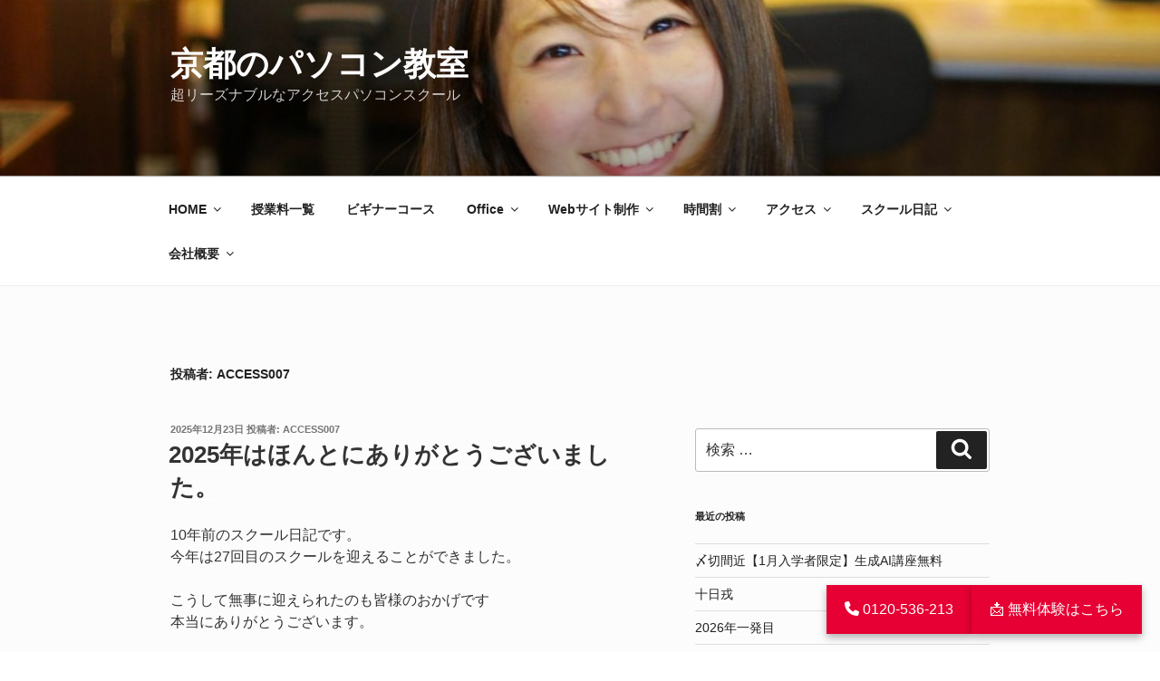

--- FILE ---
content_type: text/html; charset=UTF-8
request_url: https://www.naraitaiyo.com/archives/author/access007/page/4
body_size: 112128
content:
<!DOCTYPE html><html dir="ltr" lang="ja" prefix="og: https://ogp.me/ns#" class="no-js no-svg"><head><meta charset="UTF-8"><meta name="viewport" content="width=device-width, initial-scale=1"><meta name="thumbnail" content="https://www.naraitaiyo.com/thumup_img.png" /><link rel="profile" href="http://gmpg.org/xfn/11">  <script defer src="[data-uri]"></script> <title>access007 | 京都のパソコン教室 - Part 4</title><style>img:is([sizes="auto" i], [sizes^="auto," i]) { contain-intrinsic-size: 3000px 1500px }</style><meta name="description" content="- Part 4" /><meta name="robots" content="noindex, nofollow, max-image-preview:large" /><meta name="google-site-verification" content="kRUiqrGYoGacjcy9DbjlMXt3EK9iudjA3QJ11D8VnJA" /><link rel="canonical" href="https://www.naraitaiyo.com/archives/author/access007" /><link rel="prev" href="https://www.naraitaiyo.com/archives/author/access007/page/3" /><link rel="next" href="https://www.naraitaiyo.com/archives/author/access007/page/5" /><meta name="generator" content="All in One SEO (AIOSEO) 4.9.3" /> <script type="application/ld+json" class="aioseo-schema">{"@context":"https:\/\/schema.org","@graph":[{"@type":"BreadcrumbList","@id":"https:\/\/www.naraitaiyo.com\/archives\/author\/access007\/page\/4#breadcrumblist","itemListElement":[{"@type":"ListItem","@id":"https:\/\/www.naraitaiyo.com#listItem","position":1,"name":"\u30db\u30fc\u30e0","item":"https:\/\/www.naraitaiyo.com","nextItem":{"@type":"ListItem","@id":"https:\/\/www.naraitaiyo.com\/archives\/author\/access007#listItem","name":"access007"}},{"@type":"ListItem","@id":"https:\/\/www.naraitaiyo.com\/archives\/author\/access007#listItem","position":2,"name":"access007","item":"https:\/\/www.naraitaiyo.com\/archives\/author\/access007","nextItem":{"@type":"ListItem","@id":"https:\/\/www.naraitaiyo.com\/archives\/author\/access007\/page\/4#listItem","name":"\u30da\u30fc\u30b8 4"},"previousItem":{"@type":"ListItem","@id":"https:\/\/www.naraitaiyo.com#listItem","name":"\u30db\u30fc\u30e0"}},{"@type":"ListItem","@id":"https:\/\/www.naraitaiyo.com\/archives\/author\/access007\/page\/4#listItem","position":3,"name":"\u30da\u30fc\u30b8 4","previousItem":{"@type":"ListItem","@id":"https:\/\/www.naraitaiyo.com\/archives\/author\/access007#listItem","name":"access007"}}]},{"@type":"Organization","@id":"https:\/\/www.naraitaiyo.com\/#organization","name":"\u682a\u5f0f\u4f1a\u793e\u30d5\u30a3\u30eb","description":"\u8d85\u30ea\u30fc\u30ba\u30ca\u30d6\u30eb\u306a\u30a2\u30af\u30bb\u30b9\u30d1\u30bd\u30b3\u30f3\u30b9\u30af\u30fc\u30eb","url":"https:\/\/www.naraitaiyo.com\/","telephone":"+81756436826","logo":{"@type":"ImageObject","url":"https:\/\/www.naraitaiyo.com\/blog\/wp-content\/uploads\/2021\/08\/cropped-access.png","@id":"https:\/\/www.naraitaiyo.com\/archives\/author\/access007\/page\/4\/#organizationLogo","width":512,"height":512,"caption":"\u30d5\u30a1\u30d3\u30b3\u30f3"},"image":{"@id":"https:\/\/www.naraitaiyo.com\/archives\/author\/access007\/page\/4\/#organizationLogo"}},{"@type":"Person","@id":"https:\/\/www.naraitaiyo.com\/archives\/author\/access007#author","url":"https:\/\/www.naraitaiyo.com\/archives\/author\/access007","name":"access007","image":{"@type":"ImageObject","@id":"https:\/\/www.naraitaiyo.com\/archives\/author\/access007\/page\/4#authorImage","url":"https:\/\/secure.gravatar.com\/avatar\/53fa16c09e0cd91e0a8e36dad6c3829359fbcaa27e026cb05df0443b433ce1ac?s=96&d=mm&r=g","width":96,"height":96,"caption":"access007"},"mainEntityOfPage":{"@id":"https:\/\/www.naraitaiyo.com\/archives\/author\/access007\/page\/4#profilepage"}},{"@type":"ProfilePage","@id":"https:\/\/www.naraitaiyo.com\/archives\/author\/access007\/page\/4#profilepage","url":"https:\/\/www.naraitaiyo.com\/archives\/author\/access007\/page\/4","name":"access007 | \u4eac\u90fd\u306e\u30d1\u30bd\u30b3\u30f3\u6559\u5ba4 - Part 4","description":"- Part 4","inLanguage":"ja","isPartOf":{"@id":"https:\/\/www.naraitaiyo.com\/#website"},"breadcrumb":{"@id":"https:\/\/www.naraitaiyo.com\/archives\/author\/access007\/page\/4#breadcrumblist"},"dateCreated":"2017-05-17T03:53:35+09:00","mainEntity":{"@id":"https:\/\/www.naraitaiyo.com\/archives\/author\/access007#author"}},{"@type":"WebSite","@id":"https:\/\/www.naraitaiyo.com\/#website","url":"https:\/\/www.naraitaiyo.com\/","name":"\u4eac\u90fd\u306e\u30d1\u30bd\u30b3\u30f3\u6559\u5ba4","description":"\u8d85\u30ea\u30fc\u30ba\u30ca\u30d6\u30eb\u306a\u30a2\u30af\u30bb\u30b9\u30d1\u30bd\u30b3\u30f3\u30b9\u30af\u30fc\u30eb","inLanguage":"ja","publisher":{"@id":"https:\/\/www.naraitaiyo.com\/#organization"}}]}</script> <link rel='dns-prefetch' href='//cdnjs.cloudflare.com' /><link rel="alternate" type="application/rss+xml" title="京都のパソコン教室 &raquo; フィード" href="https://www.naraitaiyo.com/feed" /><link rel="alternate" type="application/rss+xml" title="京都のパソコン教室 &raquo; コメントフィード" href="https://www.naraitaiyo.com/comments/feed" /><link rel="alternate" type="application/rss+xml" title="京都のパソコン教室 &raquo; access007 による投稿のフィード" href="https://www.naraitaiyo.com/archives/author/access007/feed" /> <script defer src="[data-uri]"></script> <style id='wp-emoji-styles-inline-css'>img.wp-smiley, img.emoji {
		display: inline !important;
		border: none !important;
		box-shadow: none !important;
		height: 1em !important;
		width: 1em !important;
		margin: 0 0.07em !important;
		vertical-align: -0.1em !important;
		background: none !important;
		padding: 0 !important;
	}</style><link rel='stylesheet' id='wp-block-library-css' href='https://www.naraitaiyo.com/blog/wp-includes/css/dist/block-library/style.min.css?ver=6.8.3' media='all' /><style id='classic-theme-styles-inline-css'>/*! This file is auto-generated */
.wp-block-button__link{color:#fff;background-color:#32373c;border-radius:9999px;box-shadow:none;text-decoration:none;padding:calc(.667em + 2px) calc(1.333em + 2px);font-size:1.125em}.wp-block-file__button{background:#32373c;color:#fff;text-decoration:none}</style><link rel='stylesheet' id='aioseo/css/src/vue/standalone/blocks/table-of-contents/global.scss-css' href='https://www.naraitaiyo.com/blog/wp-content/cache/autoptimize/autoptimize_single_8aeaa129c1f80e6e5dbaa329351d1482.php?ver=4.9.3' media='all' /><style id='global-styles-inline-css'>:root{--wp--preset--aspect-ratio--square: 1;--wp--preset--aspect-ratio--4-3: 4/3;--wp--preset--aspect-ratio--3-4: 3/4;--wp--preset--aspect-ratio--3-2: 3/2;--wp--preset--aspect-ratio--2-3: 2/3;--wp--preset--aspect-ratio--16-9: 16/9;--wp--preset--aspect-ratio--9-16: 9/16;--wp--preset--color--black: #000000;--wp--preset--color--cyan-bluish-gray: #abb8c3;--wp--preset--color--white: #ffffff;--wp--preset--color--pale-pink: #f78da7;--wp--preset--color--vivid-red: #cf2e2e;--wp--preset--color--luminous-vivid-orange: #ff6900;--wp--preset--color--luminous-vivid-amber: #fcb900;--wp--preset--color--light-green-cyan: #7bdcb5;--wp--preset--color--vivid-green-cyan: #00d084;--wp--preset--color--pale-cyan-blue: #8ed1fc;--wp--preset--color--vivid-cyan-blue: #0693e3;--wp--preset--color--vivid-purple: #9b51e0;--wp--preset--gradient--vivid-cyan-blue-to-vivid-purple: linear-gradient(135deg,rgba(6,147,227,1) 0%,rgb(155,81,224) 100%);--wp--preset--gradient--light-green-cyan-to-vivid-green-cyan: linear-gradient(135deg,rgb(122,220,180) 0%,rgb(0,208,130) 100%);--wp--preset--gradient--luminous-vivid-amber-to-luminous-vivid-orange: linear-gradient(135deg,rgba(252,185,0,1) 0%,rgba(255,105,0,1) 100%);--wp--preset--gradient--luminous-vivid-orange-to-vivid-red: linear-gradient(135deg,rgba(255,105,0,1) 0%,rgb(207,46,46) 100%);--wp--preset--gradient--very-light-gray-to-cyan-bluish-gray: linear-gradient(135deg,rgb(238,238,238) 0%,rgb(169,184,195) 100%);--wp--preset--gradient--cool-to-warm-spectrum: linear-gradient(135deg,rgb(74,234,220) 0%,rgb(151,120,209) 20%,rgb(207,42,186) 40%,rgb(238,44,130) 60%,rgb(251,105,98) 80%,rgb(254,248,76) 100%);--wp--preset--gradient--blush-light-purple: linear-gradient(135deg,rgb(255,206,236) 0%,rgb(152,150,240) 100%);--wp--preset--gradient--blush-bordeaux: linear-gradient(135deg,rgb(254,205,165) 0%,rgb(254,45,45) 50%,rgb(107,0,62) 100%);--wp--preset--gradient--luminous-dusk: linear-gradient(135deg,rgb(255,203,112) 0%,rgb(199,81,192) 50%,rgb(65,88,208) 100%);--wp--preset--gradient--pale-ocean: linear-gradient(135deg,rgb(255,245,203) 0%,rgb(182,227,212) 50%,rgb(51,167,181) 100%);--wp--preset--gradient--electric-grass: linear-gradient(135deg,rgb(202,248,128) 0%,rgb(113,206,126) 100%);--wp--preset--gradient--midnight: linear-gradient(135deg,rgb(2,3,129) 0%,rgb(40,116,252) 100%);--wp--preset--font-size--small: 13px;--wp--preset--font-size--medium: 20px;--wp--preset--font-size--large: 36px;--wp--preset--font-size--x-large: 42px;--wp--preset--spacing--20: 0.44rem;--wp--preset--spacing--30: 0.67rem;--wp--preset--spacing--40: 1rem;--wp--preset--spacing--50: 1.5rem;--wp--preset--spacing--60: 2.25rem;--wp--preset--spacing--70: 3.38rem;--wp--preset--spacing--80: 5.06rem;--wp--preset--shadow--natural: 6px 6px 9px rgba(0, 0, 0, 0.2);--wp--preset--shadow--deep: 12px 12px 50px rgba(0, 0, 0, 0.4);--wp--preset--shadow--sharp: 6px 6px 0px rgba(0, 0, 0, 0.2);--wp--preset--shadow--outlined: 6px 6px 0px -3px rgba(255, 255, 255, 1), 6px 6px rgba(0, 0, 0, 1);--wp--preset--shadow--crisp: 6px 6px 0px rgba(0, 0, 0, 1);}:where(.is-layout-flex){gap: 0.5em;}:where(.is-layout-grid){gap: 0.5em;}body .is-layout-flex{display: flex;}.is-layout-flex{flex-wrap: wrap;align-items: center;}.is-layout-flex > :is(*, div){margin: 0;}body .is-layout-grid{display: grid;}.is-layout-grid > :is(*, div){margin: 0;}:where(.wp-block-columns.is-layout-flex){gap: 2em;}:where(.wp-block-columns.is-layout-grid){gap: 2em;}:where(.wp-block-post-template.is-layout-flex){gap: 1.25em;}:where(.wp-block-post-template.is-layout-grid){gap: 1.25em;}.has-black-color{color: var(--wp--preset--color--black) !important;}.has-cyan-bluish-gray-color{color: var(--wp--preset--color--cyan-bluish-gray) !important;}.has-white-color{color: var(--wp--preset--color--white) !important;}.has-pale-pink-color{color: var(--wp--preset--color--pale-pink) !important;}.has-vivid-red-color{color: var(--wp--preset--color--vivid-red) !important;}.has-luminous-vivid-orange-color{color: var(--wp--preset--color--luminous-vivid-orange) !important;}.has-luminous-vivid-amber-color{color: var(--wp--preset--color--luminous-vivid-amber) !important;}.has-light-green-cyan-color{color: var(--wp--preset--color--light-green-cyan) !important;}.has-vivid-green-cyan-color{color: var(--wp--preset--color--vivid-green-cyan) !important;}.has-pale-cyan-blue-color{color: var(--wp--preset--color--pale-cyan-blue) !important;}.has-vivid-cyan-blue-color{color: var(--wp--preset--color--vivid-cyan-blue) !important;}.has-vivid-purple-color{color: var(--wp--preset--color--vivid-purple) !important;}.has-black-background-color{background-color: var(--wp--preset--color--black) !important;}.has-cyan-bluish-gray-background-color{background-color: var(--wp--preset--color--cyan-bluish-gray) !important;}.has-white-background-color{background-color: var(--wp--preset--color--white) !important;}.has-pale-pink-background-color{background-color: var(--wp--preset--color--pale-pink) !important;}.has-vivid-red-background-color{background-color: var(--wp--preset--color--vivid-red) !important;}.has-luminous-vivid-orange-background-color{background-color: var(--wp--preset--color--luminous-vivid-orange) !important;}.has-luminous-vivid-amber-background-color{background-color: var(--wp--preset--color--luminous-vivid-amber) !important;}.has-light-green-cyan-background-color{background-color: var(--wp--preset--color--light-green-cyan) !important;}.has-vivid-green-cyan-background-color{background-color: var(--wp--preset--color--vivid-green-cyan) !important;}.has-pale-cyan-blue-background-color{background-color: var(--wp--preset--color--pale-cyan-blue) !important;}.has-vivid-cyan-blue-background-color{background-color: var(--wp--preset--color--vivid-cyan-blue) !important;}.has-vivid-purple-background-color{background-color: var(--wp--preset--color--vivid-purple) !important;}.has-black-border-color{border-color: var(--wp--preset--color--black) !important;}.has-cyan-bluish-gray-border-color{border-color: var(--wp--preset--color--cyan-bluish-gray) !important;}.has-white-border-color{border-color: var(--wp--preset--color--white) !important;}.has-pale-pink-border-color{border-color: var(--wp--preset--color--pale-pink) !important;}.has-vivid-red-border-color{border-color: var(--wp--preset--color--vivid-red) !important;}.has-luminous-vivid-orange-border-color{border-color: var(--wp--preset--color--luminous-vivid-orange) !important;}.has-luminous-vivid-amber-border-color{border-color: var(--wp--preset--color--luminous-vivid-amber) !important;}.has-light-green-cyan-border-color{border-color: var(--wp--preset--color--light-green-cyan) !important;}.has-vivid-green-cyan-border-color{border-color: var(--wp--preset--color--vivid-green-cyan) !important;}.has-pale-cyan-blue-border-color{border-color: var(--wp--preset--color--pale-cyan-blue) !important;}.has-vivid-cyan-blue-border-color{border-color: var(--wp--preset--color--vivid-cyan-blue) !important;}.has-vivid-purple-border-color{border-color: var(--wp--preset--color--vivid-purple) !important;}.has-vivid-cyan-blue-to-vivid-purple-gradient-background{background: var(--wp--preset--gradient--vivid-cyan-blue-to-vivid-purple) !important;}.has-light-green-cyan-to-vivid-green-cyan-gradient-background{background: var(--wp--preset--gradient--light-green-cyan-to-vivid-green-cyan) !important;}.has-luminous-vivid-amber-to-luminous-vivid-orange-gradient-background{background: var(--wp--preset--gradient--luminous-vivid-amber-to-luminous-vivid-orange) !important;}.has-luminous-vivid-orange-to-vivid-red-gradient-background{background: var(--wp--preset--gradient--luminous-vivid-orange-to-vivid-red) !important;}.has-very-light-gray-to-cyan-bluish-gray-gradient-background{background: var(--wp--preset--gradient--very-light-gray-to-cyan-bluish-gray) !important;}.has-cool-to-warm-spectrum-gradient-background{background: var(--wp--preset--gradient--cool-to-warm-spectrum) !important;}.has-blush-light-purple-gradient-background{background: var(--wp--preset--gradient--blush-light-purple) !important;}.has-blush-bordeaux-gradient-background{background: var(--wp--preset--gradient--blush-bordeaux) !important;}.has-luminous-dusk-gradient-background{background: var(--wp--preset--gradient--luminous-dusk) !important;}.has-pale-ocean-gradient-background{background: var(--wp--preset--gradient--pale-ocean) !important;}.has-electric-grass-gradient-background{background: var(--wp--preset--gradient--electric-grass) !important;}.has-midnight-gradient-background{background: var(--wp--preset--gradient--midnight) !important;}.has-small-font-size{font-size: var(--wp--preset--font-size--small) !important;}.has-medium-font-size{font-size: var(--wp--preset--font-size--medium) !important;}.has-large-font-size{font-size: var(--wp--preset--font-size--large) !important;}.has-x-large-font-size{font-size: var(--wp--preset--font-size--x-large) !important;}
:where(.wp-block-post-template.is-layout-flex){gap: 1.25em;}:where(.wp-block-post-template.is-layout-grid){gap: 1.25em;}
:where(.wp-block-columns.is-layout-flex){gap: 2em;}:where(.wp-block-columns.is-layout-grid){gap: 2em;}
:root :where(.wp-block-pullquote){font-size: 1.5em;line-height: 1.6;}</style><link rel='stylesheet' id='contact-form-7-css' href='https://www.naraitaiyo.com/blog/wp-content/cache/autoptimize/autoptimize_single_64ac31699f5326cb3c76122498b76f66.php?ver=6.1.4' media='all' /><link rel='stylesheet' id='twentyseventeen-style-css' href='https://www.naraitaiyo.com/blog/wp-content/cache/autoptimize/autoptimize_single_5143249a552fb3e7adbbef2fd5c6e10f.php?ver=6.8.3' media='all' /> <!--[if lt IE 9]><link rel='stylesheet' id='twentyseventeen-ie8-css' href='https://www.naraitaiyo.com/blog/wp-content/themes/twentyseventeen/assets/css/ie8.css?ver=1.0' media='all' /> <![endif]--> <!--[if lt IE 9]> <script src="https://www.naraitaiyo.com/blog/wp-content/themes/twentyseventeen/assets/js/html5.js?ver=3.7.3" id="html5-js"></script> <![endif]--> <script src="https://www.naraitaiyo.com/blog/wp-includes/js/jquery/jquery.min.js?ver=3.7.1" id="jquery-core-js"></script> <script defer src="//cdnjs.cloudflare.com/ajax/libs/jquery-migrate/1.4.1/jquery-migrate.min.js" id="jquery-migrate-js"></script> <link rel="https://api.w.org/" href="https://www.naraitaiyo.com/wp-json/" /><link rel="alternate" title="JSON" type="application/json" href="https://www.naraitaiyo.com/wp-json/wp/v2/users/1" /><link rel="EditURI" type="application/rsd+xml" title="RSD" href="https://www.naraitaiyo.com/blog/xmlrpc.php?rsd" /><meta name="generator" content="WordPress 6.8.3" /> <noscript><style>.lazyload[data-src]{display:none !important;}</style></noscript><style>.lazyload{background-image:none !important;}.lazyload:before{background-image:none !important;}</style><style>.removed_link, a.removed_link {
	text-decoration: line-through;
}</style><style id="twentyseventeen-custom-header-styles" type="text/css">.site-title a,
		.colors-dark .site-title a,
		.colors-custom .site-title a,
		body.has-header-image .site-title a,
		body.has-header-video .site-title a,
		body.has-header-image.colors-dark .site-title a,
		body.has-header-video.colors-dark .site-title a,
		body.has-header-image.colors-custom .site-title a,
		body.has-header-video.colors-custom .site-title a,
		.site-description,
		.colors-dark .site-description,
		.colors-custom .site-description,
		body.has-header-image .site-description,
		body.has-header-video .site-description,
		body.has-header-image.colors-dark .site-description,
		body.has-header-video.colors-dark .site-description,
		body.has-header-image.colors-custom .site-description,
		body.has-header-video.colors-custom .site-description {
			color: #fcfcfc;
		}</style><link rel="icon" href="https://www.naraitaiyo.com/blog/wp-content/uploads/2021/08/cropped-access-32x32.png" sizes="32x32" /><link rel="icon" href="https://www.naraitaiyo.com/blog/wp-content/uploads/2021/08/cropped-access-192x192.png" sizes="192x192" /><link rel="apple-touch-icon" href="https://www.naraitaiyo.com/blog/wp-content/uploads/2021/08/cropped-access-180x180.png" /><meta name="msapplication-TileImage" content="https://www.naraitaiyo.com/blog/wp-content/uploads/2021/08/cropped-access-270x270.png" /><style id="wp-custom-css">.column1st .wp-block-columns:first-child{
flex-basis:80%;}

.column1st .wp-block-columns:not(first-child){
flex-basis:20%;}
/*
.menu_ul
{
		width: 8000px;
	}
 */
.red16
{color :#CC0000;
font-size : 16px;
}
.fontB18{color:#CC0000;
font-size:20px;
}

.font18R{
  font-size:18px;
  line-height : 20px;
  color : #CC0000;
  font-weight : normal;
}
.font24R{
  font-size:24px;
  line-height :30px;
  color : #CC0000;
}

.font24B{
  font-size : 24px;
  line-height : 30px;
  color : #000000;
}
/* 赤い上下の線 */
.textbox1000A{
  color : black;
  text-align : center;
  width : 100%;
  height : 36px;
  font-size : 18px;
  vertical-align : middle;
  font-weight : normal;
  margin-top : 20px;
  padding-top :10px;
  padding-bottom :10px;
  border-top-width : 1.5px;
  border-color : #cc0000 white;
  border-style : solid none;
  border-bottom-width : 1.5px;
  margin-bottom : 10px;
}

/*--------------------
 吹き出しを作る
--------------------*/
.hukidasi{
	background: #ff7f50;
	color: #fff;
	text-align: left;
	width: 100%;
	font-size:16px;
	height:auto;
	padding: 10px 10px;
	border-radius: 12px;
	position: relative;
}
.hukidasi:before{
	content: "";
	position: absolute;
	bottom: -23px;
	left: 10%;
	border: 12px solid transparent;
	border-top: 12px solid #ff7f50;
}

/* 新赤い上下の線 */
.textbox_white{
  width :100%;
  font-size : 18px;
  color : #000000;
  padding-top :8px;
   padding-bottom :8px;
  margin-top :8px;
  border-top-width : 3px;
  border-top-style : solid;
  border-top-color : #cc0000;
  margin-bottom : 14px;
  border-bottom-width : 3px;
  border-bottom-style : solid;
  border-bottom-color : #cc0000;
   text-align : center;
}

/* 画像の上にもって来る文字 */
.moji3{
	text-align : center;
  
  font-size :18px;
  color : #ececec;
  position:relative;
  center:100px;
   margin-top : -100px;
  padding-bottom : 60px;
  font-weight : normal;
}

@media screen and (min-width: 48em) {
.wrap, .navigation-top .wrap {
	max-width: 1000px;
	}

}
/* reCAPTCHAを非表示に設定 */
.grecaptcha-badge { visibility: hidden; 
}

/* 下線を消す*/

.none a {
  text-decoration: none;
}

a:hover {
  text-decoration: underline;
}
.mark {
background: linear-gradient(transparent 60%, #ffff99 60%);
}

/* 画面の横幅を一杯にする*/
.page_w {
    margin-right: calc(50% - 50vw);
    margin-left: calc(50% - 50vw);
}

.page_w img {
    display: block;
   height: auto;
    width: 100%;
}

img {
    display: block; /* 画像をブロック要素に設定 */
    border: none; /* 画像のボーダーを消す */
    text-decoration: none; /* 画像の下線を消す */
}
/* 全体の背景色を変更 */
body {
    background-color: #あなたの色コード;
}

/* コンテンツセクションの背景色を変更 */
#content {
    background-color:#fcfcfc;
}

/* フォントをNoto Sans JP　うまく出来ていない */

body {
  font-family: 'Noto Sans JP', sans-serif;
}

/* 無料体験常時表示 */

#fixed-trial-btn {
  position: fixed;
  bottom: 20px;
  right: 20px;
  background: #e60033;
  color: white;
  padding: 15px 20px;
  border-radius: 50px;
  font-size: 16px;
  text-align: center;
  z-index: 9999;
  box-shadow: 0 4px 8px rgba(0,0,0,0.2);
  transition: background 0.3s;
}
#fixed-trial-btn:hover {
  background: #c4002d;
}
@media screen and (max-width: 768px) {
  #fixed-trial-btn {
    bottom: 15px;
    right: 15px;
    font-size: 14px;
    padding: 12px 18px;
  }
}

	/*無料体験のみfooterなし*/
.page-id-16069 .site-footer,
.page-id-14624 .site-footer{
    display: none;
}

	/*無料体験のみfooterなし*/
.page-id-16069 .site-footer,
.page-id-93 .site-footer{
    display: none;
}



h2.custom-heading {
  color: #000000;
  display: block;
  margin: 30px auto;
  padding: 8px 0;
  border-top: solid 3.5px #cc0000;
  border-bottom: solid 3.5px #cc0000;
  text-align: center;
  font-size: 22px;
  font-weight: bold;
}

/* ページIDが14624のページだけタイトルを大きくする */
.page-id-14624 h1.entry-title {
    font-size: 1.2em !important;  /* デフォルトの倍に強制変更 */
    font-weight: bold !important;
}</style> <script defer src="[data-uri]"></script> </head><body class="archive paged author author-access007 author-1 paged-4 author-paged-4 wp-theme-twentyseventeen hfeed has-header-image has-sidebar page-two-column colors-light"><div id="page" class="site"> <a class="skip-link screen-reader-text" href="#content">コンテンツへスキップ</a><header id="masthead" class="site-header" role="banner"><div class="custom-header"><div class="custom-header-media"><div id="wp-custom-header" class="wp-custom-header"><img src="[data-uri]" width="2000" height="1200" alt=""   decoding="async" fetchpriority="high" data-src="https://www.naraitaiyo.com/blog/wp-content/uploads/2021/09/cropped-shiho_color_sketchlogowhite21-5.jpg" data-srcset="https://www.naraitaiyo.com/blog/wp-content/uploads/2021/09/cropped-shiho_color_sketchlogowhite21-5.jpg 2000w, https://www.naraitaiyo.com/blog/wp-content/uploads/2021/09/cropped-shiho_color_sketchlogowhite21-5-300x180.jpg 300w, https://www.naraitaiyo.com/blog/wp-content/uploads/2021/09/cropped-shiho_color_sketchlogowhite21-5-1024x614.jpg 1024w, https://www.naraitaiyo.com/blog/wp-content/uploads/2021/09/cropped-shiho_color_sketchlogowhite21-5-768x461.jpg 768w, https://www.naraitaiyo.com/blog/wp-content/uploads/2021/09/cropped-shiho_color_sketchlogowhite21-5-1536x922.jpg 1536w" data-sizes="auto" class="lazyload" data-eio-rwidth="2000" data-eio-rheight="1200" /><noscript><img src="https://www.naraitaiyo.com/blog/wp-content/uploads/2021/09/cropped-shiho_color_sketchlogowhite21-5.jpg" width="2000" height="1200" alt="" srcset="https://www.naraitaiyo.com/blog/wp-content/uploads/2021/09/cropped-shiho_color_sketchlogowhite21-5.jpg 2000w, https://www.naraitaiyo.com/blog/wp-content/uploads/2021/09/cropped-shiho_color_sketchlogowhite21-5-300x180.jpg 300w, https://www.naraitaiyo.com/blog/wp-content/uploads/2021/09/cropped-shiho_color_sketchlogowhite21-5-1024x614.jpg 1024w, https://www.naraitaiyo.com/blog/wp-content/uploads/2021/09/cropped-shiho_color_sketchlogowhite21-5-768x461.jpg 768w, https://www.naraitaiyo.com/blog/wp-content/uploads/2021/09/cropped-shiho_color_sketchlogowhite21-5-1536x922.jpg 1536w" sizes="100vw" decoding="async" fetchpriority="high" data-eio="l" /></noscript></div></div><div class="site-branding"><div class="wrap"><div class="site-branding-text"><p class="site-title"><a href="https://www.naraitaiyo.com/" rel="home">京都のパソコン教室</a></p><p class="site-description">超リーズナブルなアクセスパソコンスクール</p></div></div></div></div><div class="navigation-top"><div class="wrap"><nav id="site-navigation" class="main-navigation" role="navigation" aria-label="トップメニュー"> <button class="menu-toggle" aria-controls="top-menu" aria-expanded="false"> <svg class="icon icon-bars" aria-hidden="true" role="img"> <use href="#icon-bars" xlink:href="#icon-bars"></use> </svg><svg class="icon icon-close" aria-hidden="true" role="img"> <use href="#icon-close" xlink:href="#icon-close"></use> </svg>メニュー </button><div class="menu-%e3%83%a1%e3%82%a4%e3%83%b3%e3%83%a1%e3%83%8b%e3%83%a5%e3%83%bc-container"><ul id="top-menu" class="menu"><li id="menu-item-18160" class="menu-item menu-item-type-post_type menu-item-object-page menu-item-home menu-item-has-children menu-item-18160"><a href="https://www.naraitaiyo.com/">HOME<svg class="icon icon-angle-down" aria-hidden="true" role="img"> <use href="#icon-angle-down" xlink:href="#icon-angle-down"></use> </svg></a><ul class="sub-menu"><li id="menu-item-18190" class="menu-item menu-item-type-custom menu-item-object-custom menu-item-18190"><a href="https://www.naraitaiyo.jp/">オンラインスクール</a></li><li id="menu-item-18189" class="menu-item menu-item-type-custom menu-item-object-custom menu-item-18189"><a href="https://programac.jp/">プログラミング教室</a></li><li id="menu-item-18221" class="menu-item menu-item-type-custom menu-item-object-custom menu-item-18221"><a href="https://english2025.com/">英会話教室</a></li></ul></li><li id="menu-item-18161" class="menu-item menu-item-type-post_type menu-item-object-page menu-item-18161"><a href="https://www.naraitaiyo.com/list">授業料一覧</a></li><li id="menu-item-22017" class="menu-item menu-item-type-post_type menu-item-object-page menu-item-22017"><a href="https://www.naraitaiyo.com/agefree">ビギナーコース</a></li><li id="menu-item-18507" class="menu-item menu-item-type-post_type menu-item-object-page menu-item-has-children menu-item-18507"><a href="https://www.naraitaiyo.com/3choices">Office<svg class="icon icon-angle-down" aria-hidden="true" role="img"> <use href="#icon-angle-down" xlink:href="#icon-angle-down"></use> </svg></a><ul class="sub-menu"><li id="menu-item-18511" class="menu-item menu-item-type-post_type menu-item-object-page menu-item-18511"><a href="https://www.naraitaiyo.com/word">Word</a></li><li id="menu-item-18509" class="menu-item menu-item-type-post_type menu-item-object-page menu-item-18509"><a href="https://www.naraitaiyo.com/excel">Excel</a></li><li id="menu-item-18510" class="menu-item menu-item-type-post_type menu-item-object-page menu-item-18510"><a href="https://www.naraitaiyo.com/powerpoint">PowerPoint</a></li><li id="menu-item-18508" class="menu-item menu-item-type-post_type menu-item-object-page menu-item-18508"><a href="https://www.naraitaiyo.com/accsees-2">Access</a></li></ul></li><li id="menu-item-20762" class="menu-item menu-item-type-post_type menu-item-object-page menu-item-has-children menu-item-20762"><a href="https://www.naraitaiyo.com/site-creation">Webサイト制作<svg class="icon icon-angle-down" aria-hidden="true" role="img"> <use href="#icon-angle-down" xlink:href="#icon-angle-down"></use> </svg></a><ul class="sub-menu"><li id="menu-item-18173" class="menu-item menu-item-type-post_type menu-item-object-page menu-item-18173"><a href="https://www.naraitaiyo.com/illustrator">Illustrator</a></li><li id="menu-item-18174" class="menu-item menu-item-type-post_type menu-item-object-page menu-item-18174"><a href="https://www.naraitaiyo.com/photoshop">Photoshop</a></li><li id="menu-item-18172" class="menu-item menu-item-type-post_type menu-item-object-page menu-item-18172"><a href="https://www.naraitaiyo.com/htmlcss">HTML+CSSで作成</a></li><li id="menu-item-18175" class="menu-item menu-item-type-post_type menu-item-object-page menu-item-18175"><a href="https://www.naraitaiyo.com/wordpress">WordPress</a></li></ul></li><li id="menu-item-18186" class="menu-item menu-item-type-post_type menu-item-object-page menu-item-has-children menu-item-18186"><a href="https://www.naraitaiyo.com/timeschedule">時間割<svg class="icon icon-angle-down" aria-hidden="true" role="img"> <use href="#icon-angle-down" xlink:href="#icon-angle-down"></use> </svg></a><ul class="sub-menu"><li id="menu-item-18193" class="menu-item menu-item-type-post_type menu-item-object-page menu-item-18193"><a href="https://www.naraitaiyo.com/situation">授業の様子</a></li></ul></li><li id="menu-item-18180" class="menu-item menu-item-type-post_type menu-item-object-page menu-item-has-children menu-item-18180"><a href="https://www.naraitaiyo.com/map">アクセス<svg class="icon icon-angle-down" aria-hidden="true" role="img"> <use href="#icon-angle-down" xlink:href="#icon-angle-down"></use> </svg></a><ul class="sub-menu"><li id="menu-item-22562" class="menu-item menu-item-type-post_type menu-item-object-page menu-item-22562"><a href="https://www.naraitaiyo.com/car">駐車場のご案内</a></li></ul></li><li id="menu-item-22441" class="menu-item menu-item-type-taxonomy menu-item-object-category menu-item-has-children menu-item-22441"><a href="https://www.naraitaiyo.com/archives/category/2026%e5%b9%b4%e3%82%b9%e3%82%af%e3%83%bc%e3%83%ab%e6%97%a5%e8%a8%98">スクール日記<svg class="icon icon-angle-down" aria-hidden="true" role="img"> <use href="#icon-angle-down" xlink:href="#icon-angle-down"></use> </svg></a><ul class="sub-menu"><li id="menu-item-18184" class="menu-item menu-item-type-post_type menu-item-object-page menu-item-18184"><a href="https://www.naraitaiyo.com/cafe">スクールカフェ</a></li></ul></li><li id="menu-item-18181" class="menu-item menu-item-type-post_type menu-item-object-page menu-item-has-children menu-item-18181"><a href="https://www.naraitaiyo.com/company">会社概要<svg class="icon icon-angle-down" aria-hidden="true" role="img"> <use href="#icon-angle-down" xlink:href="#icon-angle-down"></use> </svg></a><ul class="sub-menu"><li id="menu-item-18182" class="menu-item menu-item-type-post_type menu-item-object-page menu-item-18182"><a href="https://www.naraitaiyo.com/contact-2">お問合せ</a></li><li id="menu-item-18183" class="menu-item menu-item-type-post_type menu-item-object-page menu-item-18183"><a href="https://www.naraitaiyo.com/fushimi-expeditio">伏見探検隊</a></li></ul></li></ul></div></nav></div></div></header><div class="site-content-contain"><div id="content" class="site-content"><link href="https://fonts.googleapis.com/css2?family=Noto+Sans+JP&display=swap" rel="stylesheet"><div class="wrap"><header class="page-header"><h1 class="page-title">投稿者: <span>access007</span></h1></header><div id="primary" class="content-area"><main id="main" class="site-main" role="main"><article id="post-22426" class="post-22426 post type-post status-publish format-standard hentry category-blog-2025"><header class="entry-header"><div class="entry-meta"><span class="posted-on"><span class="screen-reader-text">投稿日:</span> <a href="https://www.naraitaiyo.com/archives/22426" rel="bookmark"><time class="entry-date published" datetime="2025-12-23T21:36:06+09:00">2025年12月23日</time><time class="updated" datetime="2025-12-23T22:08:03+09:00">2025年12月23日</time></a></span><span class="byline"> 投稿者: <span class="author vcard"><a class="url fn n" href="https://www.naraitaiyo.com/archives/author/access007">access007</a></span></span></div><h2 class="entry-title"><a href="https://www.naraitaiyo.com/archives/22426" rel="bookmark">2025年はほんとにありがとうございました。</a></h2></header><div class="entry-content"><p>10年前のスクール日記です。<br>今年は27回目のスクールを迎えることができました。</p><p>こうして無事に迎えられたのも皆様のおかげです<br>本当にありがとうございます。</p><figure class="wp-block-embed is-type-wp-embed"><div class="wp-block-embed__wrapper"><blockquote class="wp-embedded-content" data-secret="KghceuMhu9"><a href="https://www.naraitaiyo.com/archives/239">2015年はほんとにありがとうございました。</a></blockquote><iframe class="wp-embedded-content lazyload" sandbox="allow-scripts" security="restricted" style="position: absolute; visibility: hidden;" title="&#8220;2015年はほんとにありがとうございました。&#8221; &#8212; 京都のパソコン教室"  data-secret="KghceuMhu9" width="525" height="296" frameborder="0" marginwidth="0" marginheight="0" scrolling="no" data-src="https://www.naraitaiyo.com/archives/239/embed#?secret=vRbqNZvTDQ#?secret=KghceuMhu9"></iframe></div></figure><p>今月は、初めての「復活キャンペーン」を実施し、<br>15年前にご入学いただいた方や以前通っていただいた方が再び復学してくださるなど、<br>最後の月にふさわしく、たくさんのご縁を感じる一年となりました。</p><p>長く通い続けてくださっている皆さま、<br>そして今年新たにご入学いただいた皆さま、<br>心より感謝申し上げます。本当にありがとうございました。</p><p>来年も、皆さまに元気な笑顔でお会いできることを、<br>スタッフ一同楽しみにしております。<br>どうぞ良いお年をお迎えください。</p></div></article><nav class="navigation pagination" aria-label="投稿のページ送り"><h2 class="screen-reader-text">投稿のページ送り</h2><div class="nav-links"><a class="prev page-numbers" href="https://www.naraitaiyo.com/archives/author/access007/page/3"><svg class="icon icon-arrow-left" aria-hidden="true" role="img"> <use href="#icon-arrow-left" xlink:href="#icon-arrow-left"></use> </svg><span class="screen-reader-text">前のページ</span></a> <a class="page-numbers" href="https://www.naraitaiyo.com/archives/author/access007/"><span class="meta-nav screen-reader-text">ページ </span>1</a> <span class="page-numbers dots">&hellip;</span> <a class="page-numbers" href="https://www.naraitaiyo.com/archives/author/access007/page/3"><span class="meta-nav screen-reader-text">ページ </span>3</a> <span aria-current="page" class="page-numbers current"><span class="meta-nav screen-reader-text">ページ </span>4</span> <a class="page-numbers" href="https://www.naraitaiyo.com/archives/author/access007/page/5"><span class="meta-nav screen-reader-text">ページ </span>5</a> <span class="page-numbers dots">&hellip;</span> <a class="page-numbers" href="https://www.naraitaiyo.com/archives/author/access007/page/408"><span class="meta-nav screen-reader-text">ページ </span>408</a> <a class="next page-numbers" href="https://www.naraitaiyo.com/archives/author/access007/page/5"><span class="screen-reader-text">次のページ</span><svg class="icon icon-arrow-right" aria-hidden="true" role="img"> <use href="#icon-arrow-right" xlink:href="#icon-arrow-right"></use> </svg></a></div></nav></main></div><aside id="secondary" class="widget-area" role="complementary"><section id="search-2" class="widget widget_search"><form role="search" method="get" class="search-form" action="https://www.naraitaiyo.com/"> <label for="search-form-697454f4166ec"> <span class="screen-reader-text">検索:</span> </label> <input type="search" id="search-form-697454f4166ec" class="search-field" placeholder="検索 &hellip;" value="" name="s" /> <button type="submit" class="search-submit"><svg class="icon icon-search" aria-hidden="true" role="img"> <use href="#icon-search" xlink:href="#icon-search"></use> </svg><span class="screen-reader-text">検索</span></button></form></section><section id="recent-posts-2" class="widget widget_recent_entries"><h2 class="widget-title">最近の投稿</h2><nav aria-label="最近の投稿"><ul><li> <a href="https://www.naraitaiyo.com/archives/22683">〆切間近【1月入学者限定】生成AI講座無料</a></li><li> <a href="https://www.naraitaiyo.com/archives/22498">十日戎</a></li><li> <a href="https://www.naraitaiyo.com/archives/22438">2026年一発目</a></li><li> <a href="https://www.naraitaiyo.com/archives/22426">2025年はほんとにありがとうございました。</a></li><li> <a href="https://www.naraitaiyo.com/archives/22421">15年越しの奇跡</a></li><li> <a href="https://www.naraitaiyo.com/archives/22416">&#x1f370; ケーキの差し入れ</a></li><li> <a href="https://www.naraitaiyo.com/archives/22406">キッズクラスの小学生姉妹再び快挙&#x1f44f;</a></li><li> <a href="https://www.naraitaiyo.com/archives/22402">魚たちもびっくり！？水槽リニューアル</a></li><li> <a href="https://www.naraitaiyo.com/archives/22386">50名様限定キャンペーンのお知らせ&#x2728;</a></li><li> <a href="https://www.naraitaiyo.com/archives/22299">&#x1f4e2;年末年始の休講のお知らせ</a></li><li> <a href="https://www.naraitaiyo.com/archives/22143">今季初、暖房デビューしました！</a></li><li> <a href="https://www.naraitaiyo.com/archives/21850">万博20回！？</a></li></ul></nav></section><section id="categories-2" class="widget widget_categories"><h2 class="widget-title">カテゴリー</h2><nav aria-label="カテゴリー"><ul><li class="cat-item cat-item-22"><a href="https://www.naraitaiyo.com/archives/category/blog-2000-before">2000年以前のスクール日記</a></li><li class="cat-item cat-item-18"><a href="https://www.naraitaiyo.com/archives/category/blog-2001">2001年スクール日記</a></li><li class="cat-item cat-item-21"><a href="https://www.naraitaiyo.com/archives/category/blog-2002">2002年スクール日記</a></li><li class="cat-item cat-item-20"><a href="https://www.naraitaiyo.com/archives/category/blog-2003">2003年スクール日記</a></li><li class="cat-item cat-item-19"><a href="https://www.naraitaiyo.com/archives/category/blog-2004">2004年スクール日記</a></li><li class="cat-item cat-item-9"><a href="https://www.naraitaiyo.com/archives/category/blog-2005">2005年スクール日記</a></li><li class="cat-item cat-item-6"><a href="https://www.naraitaiyo.com/archives/category/blog-2006">2006年スクール日記</a></li><li class="cat-item cat-item-10"><a href="https://www.naraitaiyo.com/archives/category/blog-2007">2007年スクール日記</a></li><li class="cat-item cat-item-11"><a href="https://www.naraitaiyo.com/archives/category/blog-2009">2009年スクール日記</a></li><li class="cat-item cat-item-12"><a href="https://www.naraitaiyo.com/archives/category/blog-2010">2010年スクール日記</a></li><li class="cat-item cat-item-14"><a href="https://www.naraitaiyo.com/archives/category/blog-2011">2011年スクール日記</a></li><li class="cat-item cat-item-13"><a href="https://www.naraitaiyo.com/archives/category/blog-2012">2012年スクール日記</a></li><li class="cat-item cat-item-15"><a href="https://www.naraitaiyo.com/archives/category/blog-2013">2013年スクール日記</a></li><li class="cat-item cat-item-16"><a href="https://www.naraitaiyo.com/archives/category/blog-2014">2014年スクール日記</a></li><li class="cat-item cat-item-17"><a href="https://www.naraitaiyo.com/archives/category/blog-2015">2015年スクール日記</a></li><li class="cat-item cat-item-8"><a href="https://www.naraitaiyo.com/archives/category/blog-2016">2016年スクール日記</a></li><li class="cat-item cat-item-7"><a href="https://www.naraitaiyo.com/archives/category/blog-2017">2017年スクール日記</a></li><li class="cat-item cat-item-23"><a href="https://www.naraitaiyo.com/archives/category/blog-2018">2018年スクール日記</a></li><li class="cat-item cat-item-25"><a href="https://www.naraitaiyo.com/archives/category/blog-2019">2019年スクール日記</a></li><li class="cat-item cat-item-1"><a href="https://www.naraitaiyo.com/archives/category/blog-2020">2020年スクール日記</a></li><li class="cat-item cat-item-26"><a href="https://www.naraitaiyo.com/archives/category/blog-2021">2021年スクール日記</a></li><li class="cat-item cat-item-30"><a href="https://www.naraitaiyo.com/archives/category/blog-2022">2022年スクール日記</a></li><li class="cat-item cat-item-32"><a href="https://www.naraitaiyo.com/archives/category/blog-2023">2023年スクール日記</a></li><li class="cat-item cat-item-33"><a href="https://www.naraitaiyo.com/archives/category/blog-2024">2024年スクール日記</a></li><li class="cat-item cat-item-34"><a href="https://www.naraitaiyo.com/archives/category/blog-2025">2025年スクール日記</a></li><li class="cat-item cat-item-36"><a href="https://www.naraitaiyo.com/archives/category/2026%e5%b9%b4%e3%82%b9%e3%82%af%e3%83%bc%e3%83%ab%e6%97%a5%e8%a8%98">2026年スクール日記</a></li></ul></nav></section><section id="calendar-5" class="widget widget_calendar"><div id="calendar_wrap" class="calendar_wrap"><table id="wp-calendar" class="wp-calendar-table"><caption>2026年1月</caption><thead><tr><th scope="col" aria-label="月曜日">月</th><th scope="col" aria-label="火曜日">火</th><th scope="col" aria-label="水曜日">水</th><th scope="col" aria-label="木曜日">木</th><th scope="col" aria-label="金曜日">金</th><th scope="col" aria-label="土曜日">土</th><th scope="col" aria-label="日曜日">日</th></tr></thead><tbody><tr><td colspan="3" class="pad">&nbsp;</td><td>1</td><td>2</td><td>3</td><td>4</td></tr><tr><td>5</td><td><a href="https://www.naraitaiyo.com/archives/date/2026/01/06" aria-label="2026年1月6日 に投稿を公開">6</a></td><td>7</td><td>8</td><td>9</td><td>10</td><td>11</td></tr><tr><td>12</td><td>13</td><td>14</td><td><a href="https://www.naraitaiyo.com/archives/date/2026/01/15" aria-label="2026年1月15日 に投稿を公開">15</a></td><td>16</td><td>17</td><td>18</td></tr><tr><td>19</td><td>20</td><td>21</td><td>22</td><td>23</td><td id="today"><a href="https://www.naraitaiyo.com/archives/date/2026/01/24" aria-label="2026年1月24日 に投稿を公開">24</a></td><td>25</td></tr><tr><td>26</td><td>27</td><td>28</td><td>29</td><td>30</td><td>31</td><td class="pad" colspan="1">&nbsp;</td></tr></tbody></table><nav aria-label="前と次の月" class="wp-calendar-nav"> <span class="wp-calendar-nav-prev"><a href="https://www.naraitaiyo.com/archives/date/2025/12">&laquo; 12月</a></span> <span class="pad">&nbsp;</span> <span class="wp-calendar-nav-next">&nbsp;</span></nav></div></section></aside></div></div><footer id="colophon" class="site-footer" role="contentinfo"><div class="wrap"><aside class="widget-area" role="complementary"><div class="widget-column footer-widget-1"><section id="block-4" class="widget widget_block widget_text"><p></p></section></div></aside><div class="footer-fixed-page"><p style="color: #000000; display: block; margin: 30px auto; padding: 8px 0px; border-top: solid 3.5px #cc0000; border-bottom: solid 3.5px #cc0000; text-align: center; font-size: 22px;"><strong>無料体験申込はこちらから</strong></p><div class="wp-block-columns are-vertically-aligned-top is-layout-flex wp-container-core-columns-is-layout-9d6595d7 wp-block-columns-is-layout-flex"><div class="wp-block-column is-vertically-aligned-top is-layout-flow wp-block-column-is-layout-flow"><div style="
 width: 100%;
 max-width: 480px;          /* スマホでもはみ出さない最大幅 */
 margin: 0 auto;
 padding: 75px 80px;
 border: 2px solid #00C300;
 text-align: center;
 font-size: 20px;
 line-height: 1.8;
 box-sizing: border-box;    /* 枠線含めて幅調整 */
"> <a href="https://lin.ee/43oePNy"> <img decoding="async" src="[data-uri]"
 alt="友だち追加"
 height="54"
 border="0"
 style="display: block; margin: 0 auto 20px;" data-src="https://scdn.line-apps.com/n/line_add_friends/btn/ja.png" class="lazyload"><noscript><img decoding="async" src="https://scdn.line-apps.com/n/line_add_friends/btn/ja.png"
 alt="友だち追加"
 height="54"
 border="0"
 style="display: block; margin: 0 auto 20px;" data-eio="l"></noscript> </a> LINEからの無料体験が簡単<br> 無料体験は1時間前後です<br> <a href="https://www.naraitaiyo.jp/line/" 
 style="color:#00C300; text-decoration: underline; font-weight: bold;"> 追加方法はこちらから </a></div> <style>@media screen and (max-width: 480px) {
  div[style*="border: 2px solid #00C300"] {
    padding: 40px 20px !important;   /* スマホでは余白を縮めて収める */
    font-size: 16px !important;      /* 文字サイズも少し小さく */
  }

  div[style*="border: 2px solid #00C300"] img {
    height: 48px !important;         /* 画像も少しだけ小さく */
    margin-bottom: 16px !important;
  }
}</style><div style="height:15px" aria-hidden="true" class="wp-block-spacer"></div></div><div class="wp-block-column is-vertically-aligned-top is-layout-flow wp-block-column-is-layout-flow"><figure class="wp-block-image size-full"><a href="tel:0120536213"><img decoding="async" width="514" height="420" src="[data-uri]" alt="フリーダイヤルからでもOK" class="wp-image-21921 lazyload"   data-src="https://www.naraitaiyo.com/blog/wp-content/uploads/2025/11/free-dial.jpg" data-srcset="https://www.naraitaiyo.com/blog/wp-content/uploads/2025/11/free-dial.jpg 514w, https://www.naraitaiyo.com/blog/wp-content/uploads/2025/11/free-dial-300x245.jpg 300w" data-sizes="auto" data-eio-rwidth="514" data-eio-rheight="420" /><noscript><img decoding="async" width="514" height="420" src="https://www.naraitaiyo.com/blog/wp-content/uploads/2025/11/free-dial.jpg" alt="フリーダイヤルからでもOK" class="wp-image-21921" srcset="https://www.naraitaiyo.com/blog/wp-content/uploads/2025/11/free-dial.jpg 514w, https://www.naraitaiyo.com/blog/wp-content/uploads/2025/11/free-dial-300x245.jpg 300w" sizes="(max-width: 514px) 100vw, 514px" data-eio="l" /></noscript></a></figure><p class="has-text-align-center has-background" style="background-color:#f8f8ff;font-size:18px">電話で問い合わせするのもいいですよ</p></div></div><div class="wp-block-columns is-layout-flex wp-container-core-columns-is-layout-9d6595d7 wp-block-columns-is-layout-flex"><div class="wp-block-column is-layout-flow wp-block-column-is-layout-flow"><div class="wp-block-image"><figure class="aligncenter size-full"><img decoding="async" width="200" height="200" src="[data-uri]" alt="ラインのQRコード" class="wp-image-21151 lazyload"   data-src="https://www.naraitaiyo.com/blog/wp-content/uploads/2025/10/lineqr.jpg" data-srcset="https://www.naraitaiyo.com/blog/wp-content/uploads/2025/10/lineqr.jpg 200w, https://www.naraitaiyo.com/blog/wp-content/uploads/2025/10/lineqr-150x150.jpg 150w, https://www.naraitaiyo.com/blog/wp-content/uploads/2025/10/lineqr-100x100.jpg 100w" data-sizes="auto" data-eio-rwidth="200" data-eio-rheight="200" /><noscript><img decoding="async" width="200" height="200" src="https://www.naraitaiyo.com/blog/wp-content/uploads/2025/10/lineqr.jpg" alt="ラインのQRコード" class="wp-image-21151" srcset="https://www.naraitaiyo.com/blog/wp-content/uploads/2025/10/lineqr.jpg 200w, https://www.naraitaiyo.com/blog/wp-content/uploads/2025/10/lineqr-150x150.jpg 150w, https://www.naraitaiyo.com/blog/wp-content/uploads/2025/10/lineqr-100x100.jpg 100w" sizes="(max-width: 200px) 100vw, 200px" data-eio="l" /></noscript></figure></div><p class="has-text-align-center has-background" style="background-color:#f8f8ff;font-size:18px">パソコンで見ている人は<br>QRコードを読み込んでLINE予約</p></div><div class="wp-block-column is-vertically-aligned-bottom is-layout-flow wp-block-column-is-layout-flow"><figure class="wp-block-image size-full"><a href="https://www.naraitaiyo.com/free_experience"><img decoding="async" width="514" height="420" src="[data-uri]" alt="送信フォーム" class="wp-image-21919 lazyload"   data-src="https://www.naraitaiyo.com/blog/wp-content/uploads/2025/11/Submission-form-2.jpg" data-srcset="https://www.naraitaiyo.com/blog/wp-content/uploads/2025/11/Submission-form-2.jpg 514w, https://www.naraitaiyo.com/blog/wp-content/uploads/2025/11/Submission-form-2-300x245.jpg 300w" data-sizes="auto" data-eio-rwidth="514" data-eio-rheight="420" /><noscript><img decoding="async" width="514" height="420" src="https://www.naraitaiyo.com/blog/wp-content/uploads/2025/11/Submission-form-2.jpg" alt="送信フォーム" class="wp-image-21919" srcset="https://www.naraitaiyo.com/blog/wp-content/uploads/2025/11/Submission-form-2.jpg 514w, https://www.naraitaiyo.com/blog/wp-content/uploads/2025/11/Submission-form-2-300x245.jpg 300w" sizes="(max-width: 514px) 100vw, 514px" data-eio="l" /></noscript></a></figure><p class="has-text-align-center has-background" style="background-color:#f8f8ff;font-size:18px">LINEをしていない人はこちらで大丈夫</p></div></div><div class="wp-block-columns is-layout-flex wp-container-core-columns-is-layout-9d6595d7 wp-block-columns-is-layout-flex"><div class="wp-block-column is-layout-flow wp-block-column-is-layout-flow"><div class="wp-block-image"><figure class="aligncenter size-full"><img decoding="async" width="265" height="296" src="[data-uri]" alt="時間割" class="wp-image-21147 lazyload" data-src="https://www.naraitaiyo.com/blog/wp-content/uploads/2025/10/onlineschedule2.jpg" data-eio-rwidth="265" data-eio-rheight="296" /><noscript><img decoding="async" width="265" height="296" src="https://www.naraitaiyo.com/blog/wp-content/uploads/2025/10/onlineschedule2.jpg" alt="時間割" class="wp-image-21147" data-eio="l" /></noscript></figure></div><p class="has-text-align-center" style="font-size:18px">日・月・祝日は休講日</p></div><div class="wp-block-column is-vertically-aligned-bottom is-layout-flow wp-block-column-is-layout-flow"><figure class="wp-block-image size-full"><img decoding="async" width="514" height="420" src="[data-uri]" alt="これから頑張ります" class="wp-image-22374 lazyload"   data-src="https://www.naraitaiyo.com/blog/wp-content/uploads/2025/11/last.jpg" data-srcset="https://www.naraitaiyo.com/blog/wp-content/uploads/2025/11/last.jpg 514w, https://www.naraitaiyo.com/blog/wp-content/uploads/2025/11/last-300x245.jpg 300w" data-sizes="auto" data-eio-rwidth="514" data-eio-rheight="420" /><noscript><img decoding="async" width="514" height="420" src="https://www.naraitaiyo.com/blog/wp-content/uploads/2025/11/last.jpg" alt="これから頑張ります" class="wp-image-22374" srcset="https://www.naraitaiyo.com/blog/wp-content/uploads/2025/11/last.jpg 514w, https://www.naraitaiyo.com/blog/wp-content/uploads/2025/11/last-300x245.jpg 300w" sizes="(max-width: 514px) 100vw, 514px" data-eio="l" /></noscript></figure><p class="has-background" style="background-color:#f8f8ff;font-size:18px">本当に無料体験を受けてよかったです。自分の進みたい方向を、相談しながら一緒に考えてもらえたのが何よりうれしかったです。</p></div></div></div><div class="site-info"><div class="wp-block-image"><figure class="aligncenter size-full"><img src="[data-uri]" alt="みんな頑張って来た" class="wp-image-4870 lazyload" data-src="https://www.naraitaiyo.com/blog/wp-content/uploads/2021/06/allonline.jpg" decoding="async" data-eio-rwidth="1000" data-eio-rheight="100" /><noscript><img src="https://www.naraitaiyo.com/blog/wp-content/uploads/2021/06/allonline.jpg" alt="みんな頑張って来た" class="wp-image-4870" data-eio="l" /></noscript><figcaption>〒612-0028<br>京都市伏見区深草飯食町782-12<br>アクセスパソコンスクール<br>075-643-6826</figcaption></figure></div><div class="wp-block-columns has-4-columns"><div class="wp-block-column"><p><img class="alignnone size-full wp-image-2139 lazyload" src="[data-uri]" data-src="https://www.naraitaiyo.com/blog/wp-content/uploads/2021/01/arrow.jpg" decoding="async" data-eio-rwidth="24" data-eio-rheight="24" /><noscript><img class="alignnone size-full wp-image-2139" src="https://www.naraitaiyo.com/blog/wp-content/uploads/2021/01/arrow.jpg" data-eio="l" /></noscript>企業情報</p><ul><li><a href="https://www.naraitaiyo.com/">HOME</a></li><li><a href="https://www.naraitaiyo.com/blog/company">会社概要</a></li><li><a href="https://www.naraitaiyo.com/blog/map">地図</a></li><li><a href="https://programac.jp">プログラミング教室</a></li><li><a href="https://www.naraitaiyo.jp">オンラインパソコンスクール</a></li><li><a href="https://refomede.com">インテリアフタバ</a></li><li><a href="https://www.naraitaiyo.com/blog/privacy">プライバシー</a></li></ul></div><div class="wp-block-column"><p><img class="alignnone size-full wp-image-2139 lazyload" src="[data-uri]" alt="Office系スキル" data-src="https://www.naraitaiyo.com/blog/wp-content/uploads/2021/01/arrow.jpg" decoding="async" data-eio-rwidth="24" data-eio-rheight="24" /><noscript><img class="alignnone size-full wp-image-2139" src="https://www.naraitaiyo.com/blog/wp-content/uploads/2021/01/arrow.jpg" alt="Office系スキル" data-eio="l" /></noscript>Officeスキル</p><ul><li><a href="https://www.naraitaiyo.com/blog/list">授業料一覧</a></li><li><a href="https://www.naraitaiyo.com/studentwork">生徒さんの作品集</a></li><li><a href="https://www.naraitaiyo.com/blog/timeschedule">授業時間</a></li><li><a href="https://www.naraitaiyo.com/blog/typing">高速タイピング</a></li><li><a href="https://www.naraitaiyo.com/word">Word</a></li><li><a href="https://www.naraitaiyo.com/excel">Excel</a></li><li><a href="https://www.naraitaiyo.com/powerpoint">PowerPoint</a></li><li><a href="https://www.naraitaiyo.com/accsees-2">Access</a></li></ul></div><div class="wp-block-column"><p><img class="alignnone size-full wp-image-2139 lazyload" src="[data-uri]" alt="Web系スキル" data-src="https://www.naraitaiyo.com/blog/wp-content/uploads/2021/01/arrow.jpg" decoding="async" data-eio-rwidth="24" data-eio-rheight="24" /><noscript><img class="alignnone size-full wp-image-2139" src="https://www.naraitaiyo.com/blog/wp-content/uploads/2021/01/arrow.jpg" alt="Web系スキル" data-eio="l" /></noscript>Webスキル</p><ul><li><a href="https://www.naraitaiyo.com/blog/webdesign#gcost">Web授業料</a></li><li><a href="https://www.naraitaiyo.com/blog/webdesign">Webデザイナー</a></li><li><a href="https://www.naraitaiyo.com/blog/website-2">ホームページ作成</a></li><li><a href="https://www.naraitaiyo.com/illustrator">Illustrator</a></li><li><a href="https://www.naraitaiyo.com/photoshop">Photoshop</a></li><li><a href="https://www.naraitaiyo.com/blog/htmlcss">HTML+CSS</a></li><li><a href="https://www.naraitaiyo.com/wordpress">WordPress</a></li><li><a href="https://www.naraitaiyo.com/special_diary">Webサイト作成便利機能集</a></li></ul></div><div class="wp-block-column"><p><img class="alignnone size-full wp-image-2139 lazyload" src="[data-uri]" alt="" data-src="https://www.naraitaiyo.com/blog/wp-content/uploads/2021/01/arrow.jpg" decoding="async" data-eio-rwidth="24" data-eio-rheight="24" /><noscript><img class="alignnone size-full wp-image-2139" src="https://www.naraitaiyo.com/blog/wp-content/uploads/2021/01/arrow.jpg" alt="" data-eio="l" /></noscript>スクール情報</p><ul><li><a href="https://www.naraitaiyo.com/blog/free_experience">無料体験</a></li><li><a href="https://www.naraitaiyo.com/archives/category/blog-2022">スクール日記</a></li><li><a href="https://www.naraitaiyo.com/special_diary">超便利機能サイト作成に</a></li><li><a href="https://www.naraitaiyo.com/blog/qa-2">よくある質問</a></li><li><a href="https://www.naraitaiyo.com/word_of_mouth">生徒さんの声</a></li><li><a href="https://www.naraitaiyo.com/cafe">スクールカフェ</a></li><li><a href="https://www.naraitaiyo.com/aquarium">海水魚たち</a></li><li><a href="https://www.naraitaiyo.com/fushimi-expeditio">伏見探検隊</a></li></ul></div></div><p style="color:#000">Copyright &copy; fill All Right Reserved.</p></div></div></footer></div></div> <script type="speculationrules">{"prefetch":[{"source":"document","where":{"and":[{"href_matches":"\/*"},{"not":{"href_matches":["\/blog\/wp-*.php","\/blog\/wp-admin\/*","\/blog\/wp-content\/uploads\/*","\/blog\/wp-content\/*","\/blog\/wp-content\/plugins\/*","\/blog\/wp-content\/themes\/twentyseventeen\/*","\/*\\?(.+)"]}},{"not":{"selector_matches":"a[rel~=\"nofollow\"]"}},{"not":{"selector_matches":".no-prefetch, .no-prefetch a"}}]},"eagerness":"conservative"}]}</script> <style id='core-block-supports-inline-css'>.wp-container-core-columns-is-layout-9d6595d7{flex-wrap:nowrap;}</style> <script defer id="eio-lazy-load-js-before" src="[data-uri]"></script> <script defer src="https://www.naraitaiyo.com/blog/wp-content/plugins/ewww-image-optimizer/includes/lazysizes.min.js?ver=831" id="eio-lazy-load-js" data-wp-strategy="async"></script> <script src="https://www.naraitaiyo.com/blog/wp-includes/js/dist/hooks.min.js?ver=4d63a3d491d11ffd8ac6" id="wp-hooks-js"></script> <script src="https://www.naraitaiyo.com/blog/wp-includes/js/dist/i18n.min.js?ver=5e580eb46a90c2b997e6" id="wp-i18n-js"></script> <script defer id="wp-i18n-js-after" src="[data-uri]"></script> <script defer src="https://www.naraitaiyo.com/blog/wp-content/cache/autoptimize/autoptimize_single_96e7dc3f0e8559e4a3f3ca40b17ab9c3.php?ver=6.1.4" id="swv-js"></script> <script defer id="contact-form-7-js-translations" src="[data-uri]"></script> <script defer id="contact-form-7-js-before" src="[data-uri]"></script> <script defer src="https://www.naraitaiyo.com/blog/wp-content/cache/autoptimize/autoptimize_single_2912c657d0592cc532dff73d0d2ce7bb.php?ver=6.1.4" id="contact-form-7-js"></script> <script defer id="twentyseventeen-skip-link-focus-fix-js-extra" src="[data-uri]"></script> <script defer src="https://www.naraitaiyo.com/blog/wp-content/cache/autoptimize/autoptimize_single_75abd4cd8807b312f9f7faeb77ee774b.php?ver=1.0" id="twentyseventeen-skip-link-focus-fix-js"></script> <script defer src="https://www.naraitaiyo.com/blog/wp-content/cache/autoptimize/autoptimize_single_a1b6700f33c6b26416732e62b04e173d.php?ver=1.0" id="twentyseventeen-navigation-js"></script> <script defer src="https://www.naraitaiyo.com/blog/wp-content/cache/autoptimize/autoptimize_single_33e2c8ad1905b996e9026b408c2a6c6e.php?ver=1.0" id="twentyseventeen-global-js"></script> <script defer src="https://www.naraitaiyo.com/blog/wp-content/cache/autoptimize/autoptimize_single_16fb1664ddebf663a909c51d40ad7914.php?ver=2.1.2" id="jquery-scrollto-js"></script> <script defer src="https://www.google.com/recaptcha/api.js?render=6LfX0M8bAAAAAOiW_TZ53WH_vWUpup-JVqHYMSPn&amp;ver=3.0" id="google-recaptcha-js"></script> <script src="https://www.naraitaiyo.com/blog/wp-includes/js/dist/vendor/wp-polyfill.min.js?ver=3.15.0" id="wp-polyfill-js"></script> <script defer id="wpcf7-recaptcha-js-before" src="[data-uri]"></script> <script defer src="https://www.naraitaiyo.com/blog/wp-content/cache/autoptimize/autoptimize_single_ec0187677793456f98473f49d9e9b95f.php?ver=6.1.4" id="wpcf7-recaptcha-js"></script> <script src="https://www.naraitaiyo.com/blog/wp-includes/js/wp-embed.min.js?ver=6.8.3" id="wp-embed-js" defer data-wp-strategy="defer"></script> <svg style="position: absolute; width: 0; height: 0; overflow: hidden;" version="1.1" xmlns="http://www.w3.org/2000/svg" xmlns:xlink="http://www.w3.org/1999/xlink"> <defs> <symbol id="icon-behance" viewBox="0 0 37 32"> <path class="path1" d="M33 6.054h-9.125v2.214h9.125v-2.214zM28.5 13.661q-1.607 0-2.607 0.938t-1.107 2.545h7.286q-0.321-3.482-3.571-3.482zM28.786 24.107q1.125 0 2.179-0.571t1.357-1.554h3.946q-1.786 5.482-7.625 5.482-3.821 0-6.080-2.357t-2.259-6.196q0-3.714 2.33-6.17t6.009-2.455q2.464 0 4.295 1.214t2.732 3.196 0.902 4.429q0 0.304-0.036 0.839h-11.75q0 1.982 1.027 3.063t2.973 1.080zM4.946 23.214h5.286q3.661 0 3.661-2.982 0-3.214-3.554-3.214h-5.393v6.196zM4.946 13.625h5.018q1.393 0 2.205-0.652t0.813-2.027q0-2.571-3.393-2.571h-4.643v5.25zM0 4.536h10.607q1.554 0 2.768 0.25t2.259 0.848 1.607 1.723 0.563 2.75q0 3.232-3.071 4.696 2.036 0.571 3.071 2.054t1.036 3.643q0 1.339-0.438 2.438t-1.179 1.848-1.759 1.268-2.161 0.75-2.393 0.232h-10.911v-22.5z"></path> </symbol> <symbol id="icon-deviantart" viewBox="0 0 18 32"> <path class="path1" d="M18.286 5.411l-5.411 10.393 0.429 0.554h4.982v7.411h-9.054l-0.786 0.536-2.536 4.875-0.536 0.536h-5.375v-5.411l5.411-10.411-0.429-0.536h-4.982v-7.411h9.054l0.786-0.536 2.536-4.875 0.536-0.536h5.375v5.411z"></path> </symbol> <symbol id="icon-medium" viewBox="0 0 32 32"> <path class="path1" d="M10.661 7.518v20.946q0 0.446-0.223 0.759t-0.652 0.313q-0.304 0-0.589-0.143l-8.304-4.161q-0.375-0.179-0.634-0.598t-0.259-0.83v-20.357q0-0.357 0.179-0.607t0.518-0.25q0.25 0 0.786 0.268l9.125 4.571q0.054 0.054 0.054 0.089zM11.804 9.321l9.536 15.464-9.536-4.75v-10.714zM32 9.643v18.821q0 0.446-0.25 0.723t-0.679 0.277-0.839-0.232l-7.875-3.929zM31.946 7.5q0 0.054-4.58 7.491t-5.366 8.705l-6.964-11.321 5.786-9.411q0.304-0.5 0.929-0.5 0.25 0 0.464 0.107l9.661 4.821q0.071 0.036 0.071 0.107z"></path> </symbol> <symbol id="icon-slideshare" viewBox="0 0 32 32"> <path class="path1" d="M15.589 13.214q0 1.482-1.134 2.545t-2.723 1.063-2.723-1.063-1.134-2.545q0-1.5 1.134-2.554t2.723-1.054 2.723 1.054 1.134 2.554zM24.554 13.214q0 1.482-1.125 2.545t-2.732 1.063q-1.589 0-2.723-1.063t-1.134-2.545q0-1.5 1.134-2.554t2.723-1.054q1.607 0 2.732 1.054t1.125 2.554zM28.571 16.429v-11.911q0-1.554-0.571-2.205t-1.982-0.652h-19.857q-1.482 0-2.009 0.607t-0.527 2.25v12.018q0.768 0.411 1.58 0.714t1.446 0.5 1.446 0.33 1.268 0.196 1.25 0.071 1.045 0.009 1.009-0.036 0.795-0.036q1.214-0.018 1.696 0.482 0.107 0.107 0.179 0.161 0.464 0.446 1.089 0.911 0.125-1.625 2.107-1.554 0.089 0 0.652 0.027t0.768 0.036 0.813 0.018 0.946-0.018 0.973-0.080 1.089-0.152 1.107-0.241 1.196-0.348 1.205-0.482 1.286-0.616zM31.482 16.339q-2.161 2.661-6.643 4.5 1.5 5.089-0.411 8.304-1.179 2.018-3.268 2.643-1.857 0.571-3.25-0.268-1.536-0.911-1.464-2.929l-0.018-5.821v-0.018q-0.143-0.036-0.438-0.107t-0.42-0.089l-0.018 6.036q0.071 2.036-1.482 2.929-1.411 0.839-3.268 0.268-2.089-0.643-3.25-2.679-1.875-3.214-0.393-8.268-4.482-1.839-6.643-4.5-0.446-0.661-0.071-1.125t1.071 0.018q0.054 0.036 0.196 0.125t0.196 0.143v-12.393q0-1.286 0.839-2.196t2.036-0.911h22.446q1.196 0 2.036 0.911t0.839 2.196v12.393l0.375-0.268q0.696-0.482 1.071-0.018t-0.071 1.125z"></path> </symbol> <symbol id="icon-snapchat-ghost" viewBox="0 0 30 32"> <path class="path1" d="M15.143 2.286q2.393-0.018 4.295 1.223t2.92 3.438q0.482 1.036 0.482 3.196 0 0.839-0.161 3.411 0.25 0.125 0.5 0.125 0.321 0 0.911-0.241t0.911-0.241q0.518 0 1 0.321t0.482 0.821q0 0.571-0.563 0.964t-1.232 0.563-1.232 0.518-0.563 0.848q0 0.268 0.214 0.768 0.661 1.464 1.83 2.679t2.58 1.804q0.5 0.214 1.429 0.411 0.5 0.107 0.5 0.625 0 1.25-3.911 1.839-0.125 0.196-0.196 0.696t-0.25 0.83-0.589 0.33q-0.357 0-1.107-0.116t-1.143-0.116q-0.661 0-1.107 0.089-0.571 0.089-1.125 0.402t-1.036 0.679-1.036 0.723-1.357 0.598-1.768 0.241q-0.929 0-1.723-0.241t-1.339-0.598-1.027-0.723-1.036-0.679-1.107-0.402q-0.464-0.089-1.125-0.089-0.429 0-1.17 0.134t-1.045 0.134q-0.446 0-0.625-0.33t-0.25-0.848-0.196-0.714q-3.911-0.589-3.911-1.839 0-0.518 0.5-0.625 0.929-0.196 1.429-0.411 1.393-0.571 2.58-1.804t1.83-2.679q0.214-0.5 0.214-0.768 0-0.5-0.563-0.848t-1.241-0.527-1.241-0.563-0.563-0.938q0-0.482 0.464-0.813t0.982-0.33q0.268 0 0.857 0.232t0.946 0.232q0.321 0 0.571-0.125-0.161-2.536-0.161-3.393 0-2.179 0.482-3.214 1.143-2.446 3.071-3.536t4.714-1.125z"></path> </symbol> <symbol id="icon-yelp" viewBox="0 0 27 32"> <path class="path1" d="M13.804 23.554v2.268q-0.018 5.214-0.107 5.446-0.214 0.571-0.911 0.714-0.964 0.161-3.241-0.679t-2.902-1.589q-0.232-0.268-0.304-0.643-0.018-0.214 0.071-0.464 0.071-0.179 0.607-0.839t3.232-3.857q0.018 0 1.071-1.25 0.268-0.339 0.705-0.438t0.884 0.063q0.429 0.179 0.67 0.518t0.223 0.75zM11.143 19.071q-0.054 0.982-0.929 1.25l-2.143 0.696q-4.911 1.571-5.214 1.571-0.625-0.036-0.964-0.643-0.214-0.446-0.304-1.339-0.143-1.357 0.018-2.973t0.536-2.223 1-0.571q0.232 0 3.607 1.375 1.25 0.518 2.054 0.839l1.5 0.607q0.411 0.161 0.634 0.545t0.205 0.866zM25.893 24.375q-0.125 0.964-1.634 2.875t-2.42 2.268q-0.661 0.25-1.125-0.125-0.25-0.179-3.286-5.125l-0.839-1.375q-0.25-0.375-0.205-0.821t0.348-0.821q0.625-0.768 1.482-0.464 0.018 0.018 2.125 0.714 3.625 1.179 4.321 1.42t0.839 0.366q0.5 0.393 0.393 1.089zM13.893 13.089q0.089 1.821-0.964 2.179-1.036 0.304-2.036-1.268l-6.75-10.679q-0.143-0.625 0.339-1.107 0.732-0.768 3.705-1.598t4.009-0.563q0.714 0.179 0.875 0.804 0.054 0.321 0.393 5.455t0.429 6.777zM25.714 15.018q0.054 0.696-0.464 1.054-0.268 0.179-5.875 1.536-1.196 0.268-1.625 0.411l0.018-0.036q-0.411 0.107-0.821-0.071t-0.661-0.571q-0.536-0.839 0-1.554 0.018-0.018 1.339-1.821 2.232-3.054 2.679-3.643t0.607-0.696q0.5-0.339 1.161-0.036 0.857 0.411 2.196 2.384t1.446 2.991v0.054z"></path> </symbol> <symbol id="icon-vine" viewBox="0 0 27 32"> <path class="path1" d="M26.732 14.768v3.536q-1.804 0.411-3.536 0.411-1.161 2.429-2.955 4.839t-3.241 3.848-2.286 1.902q-1.429 0.804-2.893-0.054-0.5-0.304-1.080-0.777t-1.518-1.491-1.83-2.295-1.92-3.286-1.884-4.357-1.634-5.616-1.259-6.964h5.054q0.464 3.893 1.25 7.116t1.866 5.661 2.17 4.205 2.5 3.482q3.018-3.018 5.125-7.25-2.536-1.286-3.982-3.929t-1.446-5.946q0-3.429 1.857-5.616t5.071-2.188q3.179 0 4.875 1.884t1.696 5.313q0 2.839-1.036 5.107-0.125 0.018-0.348 0.054t-0.821 0.036-1.125-0.107-1.107-0.455-0.902-0.92q0.554-1.839 0.554-3.286 0-1.554-0.518-2.357t-1.411-0.804q-0.946 0-1.518 0.884t-0.571 2.509q0 3.321 1.875 5.241t4.768 1.92q1.107 0 2.161-0.25z"></path> </symbol> <symbol id="icon-vk" viewBox="0 0 35 32"> <path class="path1" d="M34.232 9.286q0.411 1.143-2.679 5.25-0.429 0.571-1.161 1.518-1.393 1.786-1.607 2.339-0.304 0.732 0.25 1.446 0.304 0.375 1.446 1.464h0.018l0.071 0.071q2.518 2.339 3.411 3.946 0.054 0.089 0.116 0.223t0.125 0.473-0.009 0.607-0.446 0.491-1.054 0.223l-4.571 0.071q-0.429 0.089-1-0.089t-0.929-0.393l-0.357-0.214q-0.536-0.375-1.25-1.143t-1.223-1.384-1.089-1.036-1.009-0.277q-0.054 0.018-0.143 0.063t-0.304 0.259-0.384 0.527-0.304 0.929-0.116 1.384q0 0.268-0.063 0.491t-0.134 0.33l-0.071 0.089q-0.321 0.339-0.946 0.393h-2.054q-1.268 0.071-2.607-0.295t-2.348-0.946-1.839-1.179-1.259-1.027l-0.446-0.429q-0.179-0.179-0.491-0.536t-1.277-1.625-1.893-2.696-2.188-3.768-2.33-4.857q-0.107-0.286-0.107-0.482t0.054-0.286l0.071-0.107q0.268-0.339 1.018-0.339l4.893-0.036q0.214 0.036 0.411 0.116t0.286 0.152l0.089 0.054q0.286 0.196 0.429 0.571 0.357 0.893 0.821 1.848t0.732 1.455l0.286 0.518q0.518 1.071 1 1.857t0.866 1.223 0.741 0.688 0.607 0.25 0.482-0.089q0.036-0.018 0.089-0.089t0.214-0.393 0.241-0.839 0.17-1.446 0-2.232q-0.036-0.714-0.161-1.304t-0.25-0.821l-0.107-0.214q-0.446-0.607-1.518-0.768-0.232-0.036 0.089-0.429 0.304-0.339 0.679-0.536 0.946-0.464 4.268-0.429 1.464 0.018 2.411 0.232 0.357 0.089 0.598 0.241t0.366 0.429 0.188 0.571 0.063 0.813-0.018 0.982-0.045 1.259-0.027 1.473q0 0.196-0.018 0.75t-0.009 0.857 0.063 0.723 0.205 0.696 0.402 0.438q0.143 0.036 0.304 0.071t0.464-0.196 0.679-0.616 0.929-1.196 1.214-1.92q1.071-1.857 1.911-4.018 0.071-0.179 0.179-0.313t0.196-0.188l0.071-0.054 0.089-0.045t0.232-0.054 0.357-0.009l5.143-0.036q0.696-0.089 1.143 0.045t0.554 0.295z"></path> </symbol> <symbol id="icon-search" viewBox="0 0 30 32"> <path class="path1" d="M20.571 14.857q0-3.304-2.348-5.652t-5.652-2.348-5.652 2.348-2.348 5.652 2.348 5.652 5.652 2.348 5.652-2.348 2.348-5.652zM29.714 29.714q0 0.929-0.679 1.607t-1.607 0.679q-0.964 0-1.607-0.679l-6.125-6.107q-3.196 2.214-7.125 2.214-2.554 0-4.884-0.991t-4.018-2.679-2.679-4.018-0.991-4.884 0.991-4.884 2.679-4.018 4.018-2.679 4.884-0.991 4.884 0.991 4.018 2.679 2.679 4.018 0.991 4.884q0 3.929-2.214 7.125l6.125 6.125q0.661 0.661 0.661 1.607z"></path> </symbol> <symbol id="icon-envelope-o" viewBox="0 0 32 32"> <path class="path1" d="M29.714 26.857v-13.714q-0.571 0.643-1.232 1.179-4.786 3.679-7.607 6.036-0.911 0.768-1.482 1.196t-1.545 0.866-1.83 0.438h-0.036q-0.857 0-1.83-0.438t-1.545-0.866-1.482-1.196q-2.821-2.357-7.607-6.036-0.661-0.536-1.232-1.179v13.714q0 0.232 0.17 0.402t0.402 0.17h26.286q0.232 0 0.402-0.17t0.17-0.402zM29.714 8.089v-0.438t-0.009-0.232-0.054-0.223-0.098-0.161-0.161-0.134-0.25-0.045h-26.286q-0.232 0-0.402 0.17t-0.17 0.402q0 3 2.625 5.071 3.446 2.714 7.161 5.661 0.107 0.089 0.625 0.527t0.821 0.67 0.795 0.563 0.902 0.491 0.768 0.161h0.036q0.357 0 0.768-0.161t0.902-0.491 0.795-0.563 0.821-0.67 0.625-0.527q3.714-2.946 7.161-5.661 0.964-0.768 1.795-2.063t0.83-2.348zM32 7.429v19.429q0 1.179-0.839 2.018t-2.018 0.839h-26.286q-1.179 0-2.018-0.839t-0.839-2.018v-19.429q0-1.179 0.839-2.018t2.018-0.839h26.286q1.179 0 2.018 0.839t0.839 2.018z"></path> </symbol> <symbol id="icon-close" viewBox="0 0 25 32"> <path class="path1" d="M23.179 23.607q0 0.714-0.5 1.214l-2.429 2.429q-0.5 0.5-1.214 0.5t-1.214-0.5l-5.25-5.25-5.25 5.25q-0.5 0.5-1.214 0.5t-1.214-0.5l-2.429-2.429q-0.5-0.5-0.5-1.214t0.5-1.214l5.25-5.25-5.25-5.25q-0.5-0.5-0.5-1.214t0.5-1.214l2.429-2.429q0.5-0.5 1.214-0.5t1.214 0.5l5.25 5.25 5.25-5.25q0.5-0.5 1.214-0.5t1.214 0.5l2.429 2.429q0.5 0.5 0.5 1.214t-0.5 1.214l-5.25 5.25 5.25 5.25q0.5 0.5 0.5 1.214z"></path> </symbol> <symbol id="icon-angle-down" viewBox="0 0 21 32"> <path class="path1" d="M19.196 13.143q0 0.232-0.179 0.411l-8.321 8.321q-0.179 0.179-0.411 0.179t-0.411-0.179l-8.321-8.321q-0.179-0.179-0.179-0.411t0.179-0.411l0.893-0.893q0.179-0.179 0.411-0.179t0.411 0.179l7.018 7.018 7.018-7.018q0.179-0.179 0.411-0.179t0.411 0.179l0.893 0.893q0.179 0.179 0.179 0.411z"></path> </symbol> <symbol id="icon-folder-open" viewBox="0 0 34 32"> <path class="path1" d="M33.554 17q0 0.554-0.554 1.179l-6 7.071q-0.768 0.911-2.152 1.545t-2.563 0.634h-19.429q-0.607 0-1.080-0.232t-0.473-0.768q0-0.554 0.554-1.179l6-7.071q0.768-0.911 2.152-1.545t2.563-0.634h19.429q0.607 0 1.080 0.232t0.473 0.768zM27.429 10.857v2.857h-14.857q-1.679 0-3.518 0.848t-2.929 2.134l-6.107 7.179q0-0.071-0.009-0.223t-0.009-0.223v-17.143q0-1.643 1.179-2.821t2.821-1.179h5.714q1.643 0 2.821 1.179t1.179 2.821v0.571h9.714q1.643 0 2.821 1.179t1.179 2.821z"></path> </symbol> <symbol id="icon-twitter" viewBox="0 0 30 32"> <path class="path1" d="M28.929 7.286q-1.196 1.75-2.893 2.982 0.018 0.25 0.018 0.75 0 2.321-0.679 4.634t-2.063 4.437-3.295 3.759-4.607 2.607-5.768 0.973q-4.839 0-8.857-2.589 0.625 0.071 1.393 0.071 4.018 0 7.161-2.464-1.875-0.036-3.357-1.152t-2.036-2.848q0.589 0.089 1.089 0.089 0.768 0 1.518-0.196-2-0.411-3.313-1.991t-1.313-3.67v-0.071q1.214 0.679 2.607 0.732-1.179-0.786-1.875-2.054t-0.696-2.75q0-1.571 0.786-2.911 2.161 2.661 5.259 4.259t6.634 1.777q-0.143-0.679-0.143-1.321 0-2.393 1.688-4.080t4.080-1.688q2.5 0 4.214 1.821 1.946-0.375 3.661-1.393-0.661 2.054-2.536 3.179 1.661-0.179 3.321-0.893z"></path> </symbol> <symbol id="icon-facebook" viewBox="0 0 19 32"> <path class="path1" d="M17.125 0.214v4.714h-2.804q-1.536 0-2.071 0.643t-0.536 1.929v3.375h5.232l-0.696 5.286h-4.536v13.554h-5.464v-13.554h-4.554v-5.286h4.554v-3.893q0-3.321 1.857-5.152t4.946-1.83q2.625 0 4.071 0.214z"></path> </symbol> <symbol id="icon-github" viewBox="0 0 27 32"> <path class="path1" d="M13.714 2.286q3.732 0 6.884 1.839t4.991 4.991 1.839 6.884q0 4.482-2.616 8.063t-6.759 4.955q-0.482 0.089-0.714-0.125t-0.232-0.536q0-0.054 0.009-1.366t0.009-2.402q0-1.732-0.929-2.536 1.018-0.107 1.83-0.321t1.679-0.696 1.446-1.188 0.946-1.875 0.366-2.688q0-2.125-1.411-3.679 0.661-1.625-0.143-3.643-0.5-0.161-1.446 0.196t-1.643 0.786l-0.679 0.429q-1.661-0.464-3.429-0.464t-3.429 0.464q-0.286-0.196-0.759-0.482t-1.491-0.688-1.518-0.241q-0.804 2.018-0.143 3.643-1.411 1.554-1.411 3.679 0 1.518 0.366 2.679t0.938 1.875 1.438 1.196 1.679 0.696 1.83 0.321q-0.696 0.643-0.875 1.839-0.375 0.179-0.804 0.268t-1.018 0.089-1.17-0.384-0.991-1.116q-0.339-0.571-0.866-0.929t-0.884-0.429l-0.357-0.054q-0.375 0-0.518 0.080t-0.089 0.205 0.161 0.25 0.232 0.214l0.125 0.089q0.393 0.179 0.777 0.679t0.563 0.911l0.179 0.411q0.232 0.679 0.786 1.098t1.196 0.536 1.241 0.125 0.991-0.063l0.411-0.071q0 0.679 0.009 1.58t0.009 0.973q0 0.321-0.232 0.536t-0.714 0.125q-4.143-1.375-6.759-4.955t-2.616-8.063q0-3.732 1.839-6.884t4.991-4.991 6.884-1.839zM5.196 21.982q0.054-0.125-0.125-0.214-0.179-0.054-0.232 0.036-0.054 0.125 0.125 0.214 0.161 0.107 0.232-0.036zM5.75 22.589q0.125-0.089-0.036-0.286-0.179-0.161-0.286-0.054-0.125 0.089 0.036 0.286 0.179 0.179 0.286 0.054zM6.286 23.393q0.161-0.125 0-0.339-0.143-0.232-0.304-0.107-0.161 0.089 0 0.321t0.304 0.125zM7.036 24.143q0.143-0.143-0.071-0.339-0.214-0.214-0.357-0.054-0.161 0.143 0.071 0.339 0.214 0.214 0.357 0.054zM8.054 24.589q0.054-0.196-0.232-0.286-0.268-0.071-0.339 0.125t0.232 0.268q0.268 0.107 0.339-0.107zM9.179 24.679q0-0.232-0.304-0.196-0.286 0-0.286 0.196 0 0.232 0.304 0.196 0.286 0 0.286-0.196zM10.214 24.5q-0.036-0.196-0.321-0.161-0.286 0.054-0.25 0.268t0.321 0.143 0.25-0.25z"></path> </symbol> <symbol id="icon-bars" viewBox="0 0 27 32"> <path class="path1" d="M27.429 24v2.286q0 0.464-0.339 0.804t-0.804 0.339h-25.143q-0.464 0-0.804-0.339t-0.339-0.804v-2.286q0-0.464 0.339-0.804t0.804-0.339h25.143q0.464 0 0.804 0.339t0.339 0.804zM27.429 14.857v2.286q0 0.464-0.339 0.804t-0.804 0.339h-25.143q-0.464 0-0.804-0.339t-0.339-0.804v-2.286q0-0.464 0.339-0.804t0.804-0.339h25.143q0.464 0 0.804 0.339t0.339 0.804zM27.429 5.714v2.286q0 0.464-0.339 0.804t-0.804 0.339h-25.143q-0.464 0-0.804-0.339t-0.339-0.804v-2.286q0-0.464 0.339-0.804t0.804-0.339h25.143q0.464 0 0.804 0.339t0.339 0.804z"></path> </symbol> <symbol id="icon-google-plus" viewBox="0 0 41 32"> <path class="path1" d="M25.661 16.304q0 3.714-1.554 6.616t-4.429 4.536-6.589 1.634q-2.661 0-5.089-1.036t-4.179-2.786-2.786-4.179-1.036-5.089 1.036-5.089 2.786-4.179 4.179-2.786 5.089-1.036q5.107 0 8.768 3.429l-3.554 3.411q-2.089-2.018-5.214-2.018-2.196 0-4.063 1.107t-2.955 3.009-1.089 4.152 1.089 4.152 2.955 3.009 4.063 1.107q1.482 0 2.723-0.411t2.045-1.027 1.402-1.402 0.875-1.482 0.384-1.321h-7.429v-4.5h12.357q0.214 1.125 0.214 2.179zM41.143 14.125v3.75h-3.732v3.732h-3.75v-3.732h-3.732v-3.75h3.732v-3.732h3.75v3.732h3.732z"></path> </symbol> <symbol id="icon-linkedin" viewBox="0 0 27 32"> <path class="path1" d="M6.232 11.161v17.696h-5.893v-17.696h5.893zM6.607 5.696q0.018 1.304-0.902 2.179t-2.42 0.875h-0.036q-1.464 0-2.357-0.875t-0.893-2.179q0-1.321 0.92-2.188t2.402-0.866 2.375 0.866 0.911 2.188zM27.429 18.714v10.143h-5.875v-9.464q0-1.875-0.723-2.938t-2.259-1.063q-1.125 0-1.884 0.616t-1.134 1.527q-0.196 0.536-0.196 1.446v9.875h-5.875q0.036-7.125 0.036-11.554t-0.018-5.286l-0.018-0.857h5.875v2.571h-0.036q0.357-0.571 0.732-1t1.009-0.929 1.554-0.777 2.045-0.277q3.054 0 4.911 2.027t1.857 5.938z"></path> </symbol> <symbol id="icon-quote-right" viewBox="0 0 30 32"> <path class="path1" d="M13.714 5.714v12.571q0 1.857-0.723 3.545t-1.955 2.92-2.92 1.955-3.545 0.723h-1.143q-0.464 0-0.804-0.339t-0.339-0.804v-2.286q0-0.464 0.339-0.804t0.804-0.339h1.143q1.893 0 3.232-1.339t1.339-3.232v-0.571q0-0.714-0.5-1.214t-1.214-0.5h-4q-1.429 0-2.429-1t-1-2.429v-6.857q0-1.429 1-2.429t2.429-1h6.857q1.429 0 2.429 1t1 2.429zM29.714 5.714v12.571q0 1.857-0.723 3.545t-1.955 2.92-2.92 1.955-3.545 0.723h-1.143q-0.464 0-0.804-0.339t-0.339-0.804v-2.286q0-0.464 0.339-0.804t0.804-0.339h1.143q1.893 0 3.232-1.339t1.339-3.232v-0.571q0-0.714-0.5-1.214t-1.214-0.5h-4q-1.429 0-2.429-1t-1-2.429v-6.857q0-1.429 1-2.429t2.429-1h6.857q1.429 0 2.429 1t1 2.429z"></path> </symbol> <symbol id="icon-mail-reply" viewBox="0 0 32 32"> <path class="path1" d="M32 20q0 2.964-2.268 8.054-0.054 0.125-0.188 0.429t-0.241 0.536-0.232 0.393q-0.214 0.304-0.5 0.304-0.268 0-0.42-0.179t-0.152-0.446q0-0.161 0.045-0.473t0.045-0.42q0.089-1.214 0.089-2.196 0-1.804-0.313-3.232t-0.866-2.473-1.429-1.804-1.884-1.241-2.375-0.759-2.75-0.384-3.134-0.107h-4v4.571q0 0.464-0.339 0.804t-0.804 0.339-0.804-0.339l-9.143-9.143q-0.339-0.339-0.339-0.804t0.339-0.804l9.143-9.143q0.339-0.339 0.804-0.339t0.804 0.339 0.339 0.804v4.571h4q12.732 0 15.625 7.196 0.946 2.393 0.946 5.946z"></path> </symbol> <symbol id="icon-youtube" viewBox="0 0 27 32"> <path class="path1" d="M17.339 22.214v3.768q0 1.196-0.696 1.196-0.411 0-0.804-0.393v-5.375q0.393-0.393 0.804-0.393 0.696 0 0.696 1.196zM23.375 22.232v0.821h-1.607v-0.821q0-1.214 0.804-1.214t0.804 1.214zM6.125 18.339h1.911v-1.679h-5.571v1.679h1.875v10.161h1.786v-10.161zM11.268 28.5h1.589v-8.821h-1.589v6.75q-0.536 0.75-1.018 0.75-0.321 0-0.375-0.375-0.018-0.054-0.018-0.625v-6.5h-1.589v6.982q0 0.875 0.143 1.304 0.214 0.661 1.036 0.661 0.857 0 1.821-1.089v0.964zM18.929 25.857v-3.518q0-1.304-0.161-1.768-0.304-1-1.268-1-0.893 0-1.661 0.964v-3.875h-1.589v11.839h1.589v-0.857q0.804 0.982 1.661 0.982 0.964 0 1.268-0.982 0.161-0.482 0.161-1.786zM24.964 25.679v-0.232h-1.625q0 0.911-0.036 1.089-0.125 0.643-0.714 0.643-0.821 0-0.821-1.232v-1.554h3.196v-1.839q0-1.411-0.482-2.071-0.696-0.911-1.893-0.911-1.214 0-1.911 0.911-0.5 0.661-0.5 2.071v3.089q0 1.411 0.518 2.071 0.696 0.911 1.929 0.911 1.286 0 1.929-0.946 0.321-0.482 0.375-0.964 0.036-0.161 0.036-1.036zM14.107 9.375v-3.75q0-1.232-0.768-1.232t-0.768 1.232v3.75q0 1.25 0.768 1.25t0.768-1.25zM26.946 22.786q0 4.179-0.464 6.25-0.25 1.054-1.036 1.768t-1.821 0.821q-3.286 0.375-9.911 0.375t-9.911-0.375q-1.036-0.107-1.83-0.821t-1.027-1.768q-0.464-2-0.464-6.25 0-4.179 0.464-6.25 0.25-1.054 1.036-1.768t1.839-0.839q3.268-0.357 9.893-0.357t9.911 0.357q1.036 0.125 1.83 0.839t1.027 1.768q0.464 2 0.464 6.25zM9.125 0h1.821l-2.161 7.125v4.839h-1.786v-4.839q-0.25-1.321-1.089-3.786-0.661-1.839-1.161-3.339h1.893l1.268 4.696zM15.732 5.946v3.125q0 1.446-0.5 2.107-0.661 0.911-1.893 0.911-1.196 0-1.875-0.911-0.5-0.679-0.5-2.107v-3.125q0-1.429 0.5-2.089 0.679-0.911 1.875-0.911 1.232 0 1.893 0.911 0.5 0.661 0.5 2.089zM21.714 3.054v8.911h-1.625v-0.982q-0.946 1.107-1.839 1.107-0.821 0-1.054-0.661-0.143-0.429-0.143-1.339v-7.036h1.625v6.554q0 0.589 0.018 0.625 0.054 0.393 0.375 0.393 0.482 0 1.018-0.768v-6.804h1.625z"></path> </symbol> <symbol id="icon-dropbox" viewBox="0 0 32 32"> <path class="path1" d="M7.179 12.625l8.821 5.446-6.107 5.089-8.75-5.696zM24.786 22.536v1.929l-8.75 5.232v0.018l-0.018-0.018-0.018 0.018v-0.018l-8.732-5.232v-1.929l2.625 1.714 6.107-5.071v-0.036l0.018 0.018 0.018-0.018v0.036l6.125 5.071zM9.893 2.107l6.107 5.089-8.821 5.429-6.036-4.821zM24.821 12.625l6.036 4.839-8.732 5.696-6.125-5.089zM22.125 2.107l8.732 5.696-6.036 4.821-8.821-5.429z"></path> </symbol> <symbol id="icon-instagram" viewBox="0 0 27 32"> <path class="path1" d="M18.286 16q0-1.893-1.339-3.232t-3.232-1.339-3.232 1.339-1.339 3.232 1.339 3.232 3.232 1.339 3.232-1.339 1.339-3.232zM20.75 16q0 2.929-2.054 4.982t-4.982 2.054-4.982-2.054-2.054-4.982 2.054-4.982 4.982-2.054 4.982 2.054 2.054 4.982zM22.679 8.679q0 0.679-0.482 1.161t-1.161 0.482-1.161-0.482-0.482-1.161 0.482-1.161 1.161-0.482 1.161 0.482 0.482 1.161zM13.714 4.75q-0.125 0-1.366-0.009t-1.884 0-1.723 0.054-1.839 0.179-1.277 0.33q-0.893 0.357-1.571 1.036t-1.036 1.571q-0.196 0.518-0.33 1.277t-0.179 1.839-0.054 1.723 0 1.884 0.009 1.366-0.009 1.366 0 1.884 0.054 1.723 0.179 1.839 0.33 1.277q0.357 0.893 1.036 1.571t1.571 1.036q0.518 0.196 1.277 0.33t1.839 0.179 1.723 0.054 1.884 0 1.366-0.009 1.366 0.009 1.884 0 1.723-0.054 1.839-0.179 1.277-0.33q0.893-0.357 1.571-1.036t1.036-1.571q0.196-0.518 0.33-1.277t0.179-1.839 0.054-1.723 0-1.884-0.009-1.366 0.009-1.366 0-1.884-0.054-1.723-0.179-1.839-0.33-1.277q-0.357-0.893-1.036-1.571t-1.571-1.036q-0.518-0.196-1.277-0.33t-1.839-0.179-1.723-0.054-1.884 0-1.366 0.009zM27.429 16q0 4.089-0.089 5.661-0.179 3.714-2.214 5.75t-5.75 2.214q-1.571 0.089-5.661 0.089t-5.661-0.089q-3.714-0.179-5.75-2.214t-2.214-5.75q-0.089-1.571-0.089-5.661t0.089-5.661q0.179-3.714 2.214-5.75t5.75-2.214q1.571-0.089 5.661-0.089t5.661 0.089q3.714 0.179 5.75 2.214t2.214 5.75q0.089 1.571 0.089 5.661z"></path> </symbol> <symbol id="icon-flickr" viewBox="0 0 27 32"> <path class="path1" d="M22.286 2.286q2.125 0 3.634 1.509t1.509 3.634v17.143q0 2.125-1.509 3.634t-3.634 1.509h-17.143q-2.125 0-3.634-1.509t-1.509-3.634v-17.143q0-2.125 1.509-3.634t3.634-1.509h17.143zM12.464 16q0-1.571-1.107-2.679t-2.679-1.107-2.679 1.107-1.107 2.679 1.107 2.679 2.679 1.107 2.679-1.107 1.107-2.679zM22.536 16q0-1.571-1.107-2.679t-2.679-1.107-2.679 1.107-1.107 2.679 1.107 2.679 2.679 1.107 2.679-1.107 1.107-2.679z"></path> </symbol> <symbol id="icon-tumblr" viewBox="0 0 19 32"> <path class="path1" d="M16.857 23.732l1.429 4.232q-0.411 0.625-1.982 1.179t-3.161 0.571q-1.857 0.036-3.402-0.464t-2.545-1.321-1.696-1.893-0.991-2.143-0.295-2.107v-9.714h-3v-3.839q1.286-0.464 2.304-1.241t1.625-1.607 1.036-1.821 0.607-1.768 0.268-1.58q0.018-0.089 0.080-0.152t0.134-0.063h4.357v7.571h5.946v4.5h-5.964v9.25q0 0.536 0.116 1t0.402 0.938 0.884 0.741 1.455 0.25q1.393-0.036 2.393-0.518z"></path> </symbol> <symbol id="icon-dribbble" viewBox="0 0 27 32"> <path class="path1" d="M18.286 26.786q-0.75-4.304-2.5-8.893h-0.036l-0.036 0.018q-0.286 0.107-0.768 0.295t-1.804 0.875-2.446 1.464-2.339 2.045-1.839 2.643l-0.268-0.196q3.286 2.679 7.464 2.679 2.357 0 4.571-0.929zM14.982 15.946q-0.375-0.875-0.946-1.982-5.554 1.661-12.018 1.661-0.018 0.125-0.018 0.375 0 2.214 0.786 4.223t2.214 3.598q0.893-1.589 2.205-2.973t2.545-2.223 2.33-1.446 1.777-0.857l0.661-0.232q0.071-0.018 0.232-0.063t0.232-0.080zM13.071 12.161q-2.143-3.804-4.357-6.75-2.464 1.161-4.179 3.321t-2.286 4.857q5.393 0 10.821-1.429zM25.286 17.857q-3.75-1.071-7.304-0.518 1.554 4.268 2.286 8.375 1.982-1.339 3.304-3.384t1.714-4.473zM10.911 4.625q-0.018 0-0.036 0.018 0.018-0.018 0.036-0.018zM21.446 7.214q-3.304-2.929-7.732-2.929-1.357 0-2.768 0.339 2.339 3.036 4.393 6.821 1.232-0.464 2.321-1.080t1.723-1.098 1.17-1.018 0.67-0.723zM25.429 15.875q-0.054-4.143-2.661-7.321l-0.018 0.018q-0.161 0.214-0.339 0.438t-0.777 0.795-1.268 1.080-1.786 1.161-2.348 1.152q0.446 0.946 0.786 1.696 0.036 0.107 0.116 0.313t0.134 0.295q0.643-0.089 1.33-0.125t1.313-0.036 1.232 0.027 1.143 0.071 1.009 0.098 0.857 0.116 0.652 0.107 0.446 0.080zM27.429 16q0 3.732-1.839 6.884t-4.991 4.991-6.884 1.839-6.884-1.839-4.991-4.991-1.839-6.884 1.839-6.884 4.991-4.991 6.884-1.839 6.884 1.839 4.991 4.991 1.839 6.884z"></path> </symbol> <symbol id="icon-skype" viewBox="0 0 27 32"> <path class="path1" d="M20.946 18.982q0-0.893-0.348-1.634t-0.866-1.223-1.304-0.875-1.473-0.607-1.563-0.411l-1.857-0.429q-0.536-0.125-0.786-0.188t-0.625-0.205-0.536-0.286-0.295-0.375-0.134-0.536q0-1.375 2.571-1.375 0.768 0 1.375 0.214t0.964 0.509 0.679 0.598 0.714 0.518 0.857 0.214q0.839 0 1.348-0.571t0.509-1.375q0-0.982-1-1.777t-2.536-1.205-3.25-0.411q-1.214 0-2.357 0.277t-2.134 0.839-1.589 1.554-0.598 2.295q0 1.089 0.339 1.902t1 1.348 1.429 0.866 1.839 0.58l2.607 0.643q1.607 0.393 2 0.643 0.571 0.357 0.571 1.071 0 0.696-0.714 1.152t-1.875 0.455q-0.911 0-1.634-0.286t-1.161-0.688-0.813-0.804-0.821-0.688-0.964-0.286q-0.893 0-1.348 0.536t-0.455 1.339q0 1.643 2.179 2.813t5.196 1.17q1.304 0 2.5-0.33t2.188-0.955 1.58-1.67 0.589-2.348zM27.429 22.857q0 2.839-2.009 4.848t-4.848 2.009q-2.321 0-4.179-1.429-1.375 0.286-2.679 0.286-2.554 0-4.884-0.991t-4.018-2.679-2.679-4.018-0.991-4.884q0-1.304 0.286-2.679-1.429-1.857-1.429-4.179 0-2.839 2.009-4.848t4.848-2.009q2.321 0 4.179 1.429 1.375-0.286 2.679-0.286 2.554 0 4.884 0.991t4.018 2.679 2.679 4.018 0.991 4.884q0 1.304-0.286 2.679 1.429 1.857 1.429 4.179z"></path> </symbol> <symbol id="icon-foursquare" viewBox="0 0 23 32"> <path class="path1" d="M17.857 7.75l0.661-3.464q0.089-0.411-0.161-0.714t-0.625-0.304h-12.714q-0.411 0-0.688 0.304t-0.277 0.661v19.661q0 0.125 0.107 0.018l5.196-6.286q0.411-0.464 0.679-0.598t0.857-0.134h4.268q0.393 0 0.661-0.259t0.321-0.527q0.429-2.321 0.661-3.411 0.071-0.375-0.205-0.714t-0.652-0.339h-5.25q-0.518 0-0.857-0.339t-0.339-0.857v-0.75q0-0.518 0.339-0.848t0.857-0.33h6.179q0.321 0 0.625-0.241t0.357-0.527zM21.911 3.786q-0.268 1.304-0.955 4.759t-1.241 6.25-0.625 3.098q-0.107 0.393-0.161 0.58t-0.25 0.58-0.438 0.589-0.688 0.375-1.036 0.179h-4.839q-0.232 0-0.393 0.179-0.143 0.161-7.607 8.821-0.393 0.446-1.045 0.509t-0.866-0.098q-0.982-0.393-0.982-1.75v-25.179q0-0.982 0.679-1.83t2.143-0.848h15.857q1.696 0 2.268 0.946t0.179 2.839zM21.911 3.786l-2.821 14.107q0.071-0.304 0.625-3.098t1.241-6.25 0.955-4.759z"></path> </symbol> <symbol id="icon-wordpress" viewBox="0 0 32 32"> <path class="path1" d="M2.268 16q0-2.911 1.196-5.589l6.554 17.946q-3.5-1.696-5.625-5.018t-2.125-7.339zM25.268 15.304q0 0.339-0.045 0.688t-0.179 0.884-0.205 0.786-0.313 1.054-0.313 1.036l-1.357 4.571-4.964-14.75q0.821-0.054 1.571-0.143 0.339-0.036 0.464-0.33t-0.045-0.554-0.509-0.241l-3.661 0.179q-1.339-0.018-3.607-0.179-0.214-0.018-0.366 0.089t-0.205 0.268-0.027 0.33 0.161 0.295 0.348 0.143l1.429 0.143 2.143 5.857-3 9-5-14.857q0.821-0.054 1.571-0.143 0.339-0.036 0.464-0.33t-0.045-0.554-0.509-0.241l-3.661 0.179q-0.125 0-0.411-0.009t-0.464-0.009q1.875-2.857 4.902-4.527t6.563-1.67q2.625 0 5.009 0.946t4.259 2.661h-0.179q-0.982 0-1.643 0.723t-0.661 1.705q0 0.214 0.036 0.429t0.071 0.384 0.143 0.411 0.161 0.375 0.214 0.402 0.223 0.375 0.259 0.429 0.25 0.411q1.125 1.911 1.125 3.786zM16.232 17.196l4.232 11.554q0.018 0.107 0.089 0.196-2.25 0.786-4.554 0.786-2 0-3.875-0.571zM28.036 9.411q1.696 3.107 1.696 6.589 0 3.732-1.857 6.884t-4.982 4.973l4.196-12.107q1.054-3.018 1.054-4.929 0-0.75-0.107-1.411zM16 0q3.25 0 6.214 1.268t5.107 3.411 3.411 5.107 1.268 6.214-1.268 6.214-3.411 5.107-5.107 3.411-6.214 1.268-6.214-1.268-5.107-3.411-3.411-5.107-1.268-6.214 1.268-6.214 3.411-5.107 5.107-3.411 6.214-1.268zM16 31.268q3.089 0 5.92-1.214t4.875-3.259 3.259-4.875 1.214-5.92-1.214-5.92-3.259-4.875-4.875-3.259-5.92-1.214-5.92 1.214-4.875 3.259-3.259 4.875-1.214 5.92 1.214 5.92 3.259 4.875 4.875 3.259 5.92 1.214z"></path> </symbol> <symbol id="icon-stumbleupon" viewBox="0 0 34 32"> <path class="path1" d="M18.964 12.714v-2.107q0-0.75-0.536-1.286t-1.286-0.536-1.286 0.536-0.536 1.286v10.929q0 3.125-2.25 5.339t-5.411 2.214q-3.179 0-5.42-2.241t-2.241-5.42v-4.75h5.857v4.679q0 0.768 0.536 1.295t1.286 0.527 1.286-0.527 0.536-1.295v-11.071q0-3.054 2.259-5.214t5.384-2.161q3.143 0 5.393 2.179t2.25 5.25v2.429l-3.482 1.036zM28.429 16.679h5.857v4.75q0 3.179-2.241 5.42t-5.42 2.241q-3.161 0-5.411-2.223t-2.25-5.366v-4.786l2.339 1.089 3.482-1.036v4.821q0 0.75 0.536 1.277t1.286 0.527 1.286-0.527 0.536-1.277v-4.911z"></path> </symbol> <symbol id="icon-digg" viewBox="0 0 37 32"> <path class="path1" d="M5.857 5.036h3.643v17.554h-9.5v-12.446h5.857v-5.107zM5.857 19.661v-6.589h-2.196v6.589h2.196zM10.964 10.143v12.446h3.661v-12.446h-3.661zM10.964 5.036v3.643h3.661v-3.643h-3.661zM16.089 10.143h9.518v16.821h-9.518v-2.911h5.857v-1.464h-5.857v-12.446zM21.946 19.661v-6.589h-2.196v6.589h2.196zM27.071 10.143h9.5v16.821h-9.5v-2.911h5.839v-1.464h-5.839v-12.446zM32.911 19.661v-6.589h-2.196v6.589h2.196z"></path> </symbol> <symbol id="icon-spotify" viewBox="0 0 27 32"> <path class="path1" d="M20.125 21.607q0-0.571-0.536-0.911-3.446-2.054-7.982-2.054-2.375 0-5.125 0.607-0.75 0.161-0.75 0.929 0 0.357 0.241 0.616t0.634 0.259q0.089 0 0.661-0.143 2.357-0.482 4.339-0.482 4.036 0 7.089 1.839 0.339 0.196 0.589 0.196 0.339 0 0.589-0.241t0.25-0.616zM21.839 17.768q0-0.714-0.625-1.089-4.232-2.518-9.786-2.518-2.732 0-5.411 0.75-0.857 0.232-0.857 1.143 0 0.446 0.313 0.759t0.759 0.313q0.125 0 0.661-0.143 2.179-0.589 4.482-0.589 4.982 0 8.714 2.214 0.429 0.232 0.679 0.232 0.446 0 0.759-0.313t0.313-0.759zM23.768 13.339q0-0.839-0.714-1.25-2.25-1.304-5.232-1.973t-6.125-0.67q-3.643 0-6.5 0.839-0.411 0.125-0.688 0.455t-0.277 0.866q0 0.554 0.366 0.929t0.92 0.375q0.196 0 0.714-0.143 2.375-0.661 5.482-0.661 2.839 0 5.527 0.607t4.527 1.696q0.375 0.214 0.714 0.214 0.518 0 0.902-0.366t0.384-0.92zM27.429 16q0 3.732-1.839 6.884t-4.991 4.991-6.884 1.839-6.884-1.839-4.991-4.991-1.839-6.884 1.839-6.884 4.991-4.991 6.884-1.839 6.884 1.839 4.991 4.991 1.839 6.884z"></path> </symbol> <symbol id="icon-soundcloud" viewBox="0 0 41 32"> <path class="path1" d="M14 24.5l0.286-4.304-0.286-9.339q-0.018-0.179-0.134-0.304t-0.295-0.125q-0.161 0-0.286 0.125t-0.125 0.304l-0.25 9.339 0.25 4.304q0.018 0.179 0.134 0.295t0.277 0.116q0.393 0 0.429-0.411zM19.286 23.982l0.196-3.768-0.214-10.464q0-0.286-0.232-0.429-0.143-0.089-0.286-0.089t-0.286 0.089q-0.232 0.143-0.232 0.429l-0.018 0.107-0.179 10.339q0 0.018 0.196 4.214v0.018q0 0.179 0.107 0.304 0.161 0.196 0.411 0.196 0.196 0 0.357-0.161 0.161-0.125 0.161-0.357zM0.625 17.911l0.357 2.286-0.357 2.25q-0.036 0.161-0.161 0.161t-0.161-0.161l-0.304-2.25 0.304-2.286q0.036-0.161 0.161-0.161t0.161 0.161zM2.161 16.5l0.464 3.696-0.464 3.625q-0.036 0.161-0.179 0.161-0.161 0-0.161-0.179l-0.411-3.607 0.411-3.696q0-0.161 0.161-0.161 0.143 0 0.179 0.161zM3.804 15.821l0.446 4.375-0.446 4.232q0 0.196-0.196 0.196-0.179 0-0.214-0.196l-0.375-4.232 0.375-4.375q0.036-0.214 0.214-0.214 0.196 0 0.196 0.214zM5.482 15.696l0.411 4.5-0.411 4.357q-0.036 0.232-0.25 0.232-0.232 0-0.232-0.232l-0.375-4.357 0.375-4.5q0-0.232 0.232-0.232 0.214 0 0.25 0.232zM7.161 16.018l0.375 4.179-0.375 4.393q-0.036 0.286-0.286 0.286-0.107 0-0.188-0.080t-0.080-0.205l-0.357-4.393 0.357-4.179q0-0.107 0.080-0.188t0.188-0.080q0.25 0 0.286 0.268zM8.839 13.411l0.375 6.786-0.375 4.393q0 0.125-0.089 0.223t-0.214 0.098q-0.286 0-0.321-0.321l-0.321-4.393 0.321-6.786q0.036-0.321 0.321-0.321 0.125 0 0.214 0.098t0.089 0.223zM10.518 11.875l0.339 8.357-0.339 4.357q0 0.143-0.098 0.241t-0.241 0.098q-0.321 0-0.357-0.339l-0.286-4.357 0.286-8.357q0.036-0.339 0.357-0.339 0.143 0 0.241 0.098t0.098 0.241zM12.268 11.161l0.321 9.036-0.321 4.321q-0.036 0.375-0.393 0.375-0.339 0-0.375-0.375l-0.286-4.321 0.286-9.036q0-0.161 0.116-0.277t0.259-0.116q0.161 0 0.268 0.116t0.125 0.277zM19.268 24.411v0 0zM15.732 11.089l0.268 9.107-0.268 4.268q0 0.179-0.134 0.313t-0.313 0.134-0.304-0.125-0.143-0.321l-0.25-4.268 0.25-9.107q0-0.196 0.134-0.321t0.313-0.125 0.313 0.125 0.134 0.321zM17.5 11.429l0.25 8.786-0.25 4.214q0 0.196-0.143 0.339t-0.339 0.143-0.339-0.143-0.161-0.339l-0.214-4.214 0.214-8.786q0.018-0.214 0.161-0.357t0.339-0.143 0.33 0.143 0.152 0.357zM21.286 20.214l-0.25 4.125q0 0.232-0.161 0.393t-0.393 0.161-0.393-0.161-0.179-0.393l-0.107-2.036-0.107-2.089 0.214-11.357v-0.054q0.036-0.268 0.214-0.429 0.161-0.125 0.357-0.125 0.143 0 0.268 0.089 0.25 0.143 0.286 0.464zM41.143 19.875q0 2.089-1.482 3.563t-3.571 1.473h-14.036q-0.232-0.036-0.393-0.196t-0.161-0.393v-16.054q0-0.411 0.5-0.589 1.518-0.607 3.232-0.607 3.482 0 6.036 2.348t2.857 5.777q0.946-0.393 1.964-0.393 2.089 0 3.571 1.482t1.482 3.589z"></path> </symbol> <symbol id="icon-codepen" viewBox="0 0 32 32"> <path class="path1" d="M3.857 20.875l10.768 7.179v-6.411l-5.964-3.982zM2.75 18.304l3.446-2.304-3.446-2.304v4.607zM17.375 28.054l10.768-7.179-4.804-3.214-5.964 3.982v6.411zM16 19.25l4.857-3.25-4.857-3.25-4.857 3.25zM8.661 14.339l5.964-3.982v-6.411l-10.768 7.179zM25.804 16l3.446 2.304v-4.607zM23.339 14.339l4.804-3.214-10.768-7.179v6.411zM32 11.125v9.75q0 0.732-0.607 1.143l-14.625 9.75q-0.375 0.232-0.768 0.232t-0.768-0.232l-14.625-9.75q-0.607-0.411-0.607-1.143v-9.75q0-0.732 0.607-1.143l14.625-9.75q0.375-0.232 0.768-0.232t0.768 0.232l14.625 9.75q0.607 0.411 0.607 1.143z"></path> </symbol> <symbol id="icon-twitch" viewBox="0 0 32 32"> <path class="path1" d="M16 7.75v7.75h-2.589v-7.75h2.589zM23.107 7.75v7.75h-2.589v-7.75h2.589zM23.107 21.321l4.518-4.536v-14.196h-21.321v18.732h5.821v3.875l3.875-3.875h7.107zM30.214 0v18.089l-7.75 7.75h-5.821l-3.875 3.875h-3.875v-3.875h-7.107v-20.679l1.946-5.161h26.482z"></path> </symbol> <symbol id="icon-meanpath" viewBox="0 0 27 32"> <path class="path1" d="M23.411 15.036v2.036q0 0.429-0.241 0.679t-0.67 0.25h-3.607q-0.429 0-0.679-0.25t-0.25-0.679v-2.036q0-0.429 0.25-0.679t0.679-0.25h3.607q0.429 0 0.67 0.25t0.241 0.679zM14.661 19.143v-4.464q0-0.946-0.58-1.527t-1.527-0.58h-2.375q-1.214 0-1.714 0.929-0.5-0.929-1.714-0.929h-2.321q-0.946 0-1.527 0.58t-0.58 1.527v4.464q0 0.393 0.375 0.393h0.982q0.393 0 0.393-0.393v-4.107q0-0.429 0.241-0.679t0.688-0.25h1.679q0.429 0 0.679 0.25t0.25 0.679v4.107q0 0.393 0.375 0.393h0.964q0.393 0 0.393-0.393v-4.107q0-0.429 0.25-0.679t0.679-0.25h1.732q0.429 0 0.67 0.25t0.241 0.679v4.107q0 0.393 0.393 0.393h0.982q0.375 0 0.375-0.393zM25.179 17.429v-2.75q0-0.946-0.589-1.527t-1.536-0.58h-4.714q-0.946 0-1.536 0.58t-0.589 1.527v7.321q0 0.375 0.393 0.375h0.982q0.375 0 0.375-0.375v-3.214q0.554 0.75 1.679 0.75h3.411q0.946 0 1.536-0.58t0.589-1.527zM27.429 6.429v19.143q0 1.714-1.214 2.929t-2.929 1.214h-19.143q-1.714 0-2.929-1.214t-1.214-2.929v-19.143q0-1.714 1.214-2.929t2.929-1.214h19.143q1.714 0 2.929 1.214t1.214 2.929z"></path> </symbol> <symbol id="icon-pinterest-p" viewBox="0 0 23 32"> <path class="path1" d="M0 10.661q0-1.929 0.67-3.634t1.848-2.973 2.714-2.196 3.304-1.393 3.607-0.464q2.821 0 5.25 1.188t3.946 3.455 1.518 5.125q0 1.714-0.339 3.357t-1.071 3.161-1.786 2.67-2.589 1.839-3.375 0.688q-1.214 0-2.411-0.571t-1.714-1.571q-0.179 0.696-0.5 2.009t-0.42 1.696-0.366 1.268-0.464 1.268-0.571 1.116-0.821 1.384-1.107 1.545l-0.25 0.089-0.161-0.179q-0.268-2.804-0.268-3.357 0-1.643 0.384-3.688t1.188-5.134 0.929-3.625q-0.571-1.161-0.571-3.018 0-1.482 0.929-2.786t2.357-1.304q1.089 0 1.696 0.723t0.607 1.83q0 1.179-0.786 3.411t-0.786 3.339q0 1.125 0.804 1.866t1.946 0.741q0.982 0 1.821-0.446t1.402-1.214 1-1.696 0.679-1.973 0.357-1.982 0.116-1.777q0-3.089-1.955-4.813t-5.098-1.723q-3.571 0-5.964 2.313t-2.393 5.866q0 0.786 0.223 1.518t0.482 1.161 0.482 0.813 0.223 0.545q0 0.5-0.268 1.304t-0.661 0.804q-0.036 0-0.304-0.054-0.911-0.268-1.616-1t-1.089-1.688-0.58-1.929-0.196-1.902z"></path> </symbol> <symbol id="icon-get-pocket" viewBox="0 0 31 32"> <path class="path1" d="M27.946 2.286q1.161 0 1.964 0.813t0.804 1.973v9.268q0 3.143-1.214 6t-3.259 4.911-4.893 3.259-5.973 1.205q-3.143 0-5.991-1.205t-4.902-3.259-3.268-4.911-1.214-6v-9.268q0-1.143 0.821-1.964t1.964-0.821h25.161zM15.375 21.286q0.839 0 1.464-0.589l7.214-6.929q0.661-0.625 0.661-1.518 0-0.875-0.616-1.491t-1.491-0.616q-0.839 0-1.464 0.589l-5.768 5.536-5.768-5.536q-0.625-0.589-1.446-0.589-0.875 0-1.491 0.616t-0.616 1.491q0 0.911 0.643 1.518l7.232 6.929q0.589 0.589 1.446 0.589z"></path> </symbol> <symbol id="icon-vimeo" viewBox="0 0 32 32"> <path class="path1" d="M30.518 9.25q-0.179 4.214-5.929 11.625-5.946 7.696-10.036 7.696-2.536 0-4.286-4.696-0.786-2.857-2.357-8.607-1.286-4.679-2.804-4.679-0.321 0-2.268 1.357l-1.375-1.75q0.429-0.375 1.929-1.723t2.321-2.063q2.786-2.464 4.304-2.607 1.696-0.161 2.732 0.991t1.446 3.634q0.786 5.125 1.179 6.661 0.982 4.446 2.143 4.446 0.911 0 2.75-2.875 1.804-2.875 1.946-4.393 0.232-2.482-1.946-2.482-1.018 0-2.161 0.464 2.143-7.018 8.196-6.821 4.482 0.143 4.214 5.821z"></path> </symbol> <symbol id="icon-reddit-alien" viewBox="0 0 32 32"> <path class="path1" d="M32 15.107q0 1.036-0.527 1.884t-1.42 1.295q0.214 0.821 0.214 1.714 0 2.768-1.902 5.125t-5.188 3.723-7.143 1.366-7.134-1.366-5.179-3.723-1.902-5.125q0-0.839 0.196-1.679-0.911-0.446-1.464-1.313t-0.554-1.902q0-1.464 1.036-2.509t2.518-1.045q1.518 0 2.589 1.125 3.893-2.714 9.196-2.893l2.071-9.304q0.054-0.232 0.268-0.375t0.464-0.089l6.589 1.446q0.321-0.661 0.964-1.063t1.411-0.402q1.107 0 1.893 0.777t0.786 1.884-0.786 1.893-1.893 0.786-1.884-0.777-0.777-1.884l-5.964-1.321-1.857 8.429q5.357 0.161 9.268 2.857 1.036-1.089 2.554-1.089 1.482 0 2.518 1.045t1.036 2.509zM7.464 18.661q0 1.107 0.777 1.893t1.884 0.786 1.893-0.786 0.786-1.893-0.786-1.884-1.893-0.777q-1.089 0-1.875 0.786t-0.786 1.875zM21.929 25q0.196-0.196 0.196-0.464t-0.196-0.464q-0.179-0.179-0.446-0.179t-0.464 0.179q-0.732 0.75-2.161 1.107t-2.857 0.357-2.857-0.357-2.161-1.107q-0.196-0.179-0.464-0.179t-0.446 0.179q-0.196 0.179-0.196 0.455t0.196 0.473q0.768 0.768 2.116 1.214t2.188 0.527 1.625 0.080 1.625-0.080 2.188-0.527 2.116-1.214zM21.875 21.339q1.107 0 1.884-0.786t0.777-1.893q0-1.089-0.786-1.875t-1.875-0.786q-1.107 0-1.893 0.777t-0.786 1.884 0.786 1.893 1.893 0.786z"></path> </symbol> <symbol id="icon-hashtag" viewBox="0 0 32 32"> <path class="path1" d="M17.696 18.286l1.143-4.571h-4.536l-1.143 4.571h4.536zM31.411 9.286l-1 4q-0.125 0.429-0.554 0.429h-5.839l-1.143 4.571h5.554q0.268 0 0.446 0.214 0.179 0.25 0.107 0.5l-1 4q-0.089 0.429-0.554 0.429h-5.839l-1.446 5.857q-0.125 0.429-0.554 0.429h-4q-0.286 0-0.464-0.214-0.161-0.214-0.107-0.5l1.393-5.571h-4.536l-1.446 5.857q-0.125 0.429-0.554 0.429h-4.018q-0.268 0-0.446-0.214-0.161-0.214-0.107-0.5l1.393-5.571h-5.554q-0.268 0-0.446-0.214-0.161-0.214-0.107-0.5l1-4q0.125-0.429 0.554-0.429h5.839l1.143-4.571h-5.554q-0.268 0-0.446-0.214-0.179-0.25-0.107-0.5l1-4q0.089-0.429 0.554-0.429h5.839l1.446-5.857q0.125-0.429 0.571-0.429h4q0.268 0 0.446 0.214 0.161 0.214 0.107 0.5l-1.393 5.571h4.536l1.446-5.857q0.125-0.429 0.571-0.429h4q0.268 0 0.446 0.214 0.161 0.214 0.107 0.5l-1.393 5.571h5.554q0.268 0 0.446 0.214 0.161 0.214 0.107 0.5z"></path> </symbol> <symbol id="icon-chain" viewBox="0 0 30 32"> <path class="path1" d="M26 21.714q0-0.714-0.5-1.214l-3.714-3.714q-0.5-0.5-1.214-0.5-0.75 0-1.286 0.571 0.054 0.054 0.339 0.33t0.384 0.384 0.268 0.339 0.232 0.455 0.063 0.491q0 0.714-0.5 1.214t-1.214 0.5q-0.268 0-0.491-0.063t-0.455-0.232-0.339-0.268-0.384-0.384-0.33-0.339q-0.589 0.554-0.589 1.304 0 0.714 0.5 1.214l3.679 3.696q0.482 0.482 1.214 0.482 0.714 0 1.214-0.464l2.625-2.607q0.5-0.5 0.5-1.196zM13.446 9.125q0-0.714-0.5-1.214l-3.679-3.696q-0.5-0.5-1.214-0.5-0.696 0-1.214 0.482l-2.625 2.607q-0.5 0.5-0.5 1.196 0 0.714 0.5 1.214l3.714 3.714q0.482 0.482 1.214 0.482 0.75 0 1.286-0.554-0.054-0.054-0.339-0.33t-0.384-0.384-0.268-0.339-0.232-0.455-0.063-0.491q0-0.714 0.5-1.214t1.214-0.5q0.268 0 0.491 0.063t0.455 0.232 0.339 0.268 0.384 0.384 0.33 0.339q0.589-0.554 0.589-1.304zM29.429 21.714q0 2.143-1.518 3.625l-2.625 2.607q-1.482 1.482-3.625 1.482-2.161 0-3.643-1.518l-3.679-3.696q-1.482-1.482-1.482-3.625 0-2.196 1.571-3.732l-1.571-1.571q-1.536 1.571-3.714 1.571-2.143 0-3.643-1.5l-3.714-3.714q-1.5-1.5-1.5-3.643t1.518-3.625l2.625-2.607q1.482-1.482 3.625-1.482 2.161 0 3.643 1.518l3.679 3.696q1.482 1.482 1.482 3.625 0 2.196-1.571 3.732l1.571 1.571q1.536-1.571 3.714-1.571 2.143 0 3.643 1.5l3.714 3.714q1.5 1.5 1.5 3.643z"></path> </symbol> <symbol id="icon-thumb-tack" viewBox="0 0 21 32"> <path class="path1" d="M8.571 15.429v-8q0-0.25-0.161-0.411t-0.411-0.161-0.411 0.161-0.161 0.411v8q0 0.25 0.161 0.411t0.411 0.161 0.411-0.161 0.161-0.411zM20.571 21.714q0 0.464-0.339 0.804t-0.804 0.339h-7.661l-0.911 8.625q-0.036 0.214-0.188 0.366t-0.366 0.152h-0.018q-0.482 0-0.571-0.482l-1.357-8.661h-7.214q-0.464 0-0.804-0.339t-0.339-0.804q0-2.196 1.402-3.955t3.17-1.759v-9.143q-0.929 0-1.607-0.679t-0.679-1.607 0.679-1.607 1.607-0.679h11.429q0.929 0 1.607 0.679t0.679 1.607-0.679 1.607-1.607 0.679v9.143q1.768 0 3.17 1.759t1.402 3.955z"></path> </symbol> <symbol id="icon-arrow-left" viewBox="0 0 43 32"> <path class="path1" d="M42.311 14.044c-0.178-0.178-0.533-0.356-0.711-0.356h-33.778l10.311-10.489c0.178-0.178 0.356-0.533 0.356-0.711 0-0.356-0.178-0.533-0.356-0.711l-1.6-1.422c-0.356-0.178-0.533-0.356-0.889-0.356s-0.533 0.178-0.711 0.356l-14.578 14.933c-0.178 0.178-0.356 0.533-0.356 0.711s0.178 0.533 0.356 0.711l14.756 14.933c0 0.178 0.356 0.356 0.533 0.356s0.533-0.178 0.711-0.356l1.6-1.6c0.178-0.178 0.356-0.533 0.356-0.711s-0.178-0.533-0.356-0.711l-10.311-10.489h33.778c0.178 0 0.533-0.178 0.711-0.356 0.356-0.178 0.533-0.356 0.533-0.711v-2.133c0-0.356-0.178-0.711-0.356-0.889z"></path> </symbol> <symbol id="icon-arrow-right" viewBox="0 0 43 32"> <path class="path1" d="M0.356 17.956c0.178 0.178 0.533 0.356 0.711 0.356h33.778l-10.311 10.489c-0.178 0.178-0.356 0.533-0.356 0.711 0 0.356 0.178 0.533 0.356 0.711l1.6 1.6c0.178 0.178 0.533 0.356 0.711 0.356s0.533-0.178 0.711-0.356l14.756-14.933c0.178-0.356 0.356-0.711 0.356-0.889s-0.178-0.533-0.356-0.711l-14.756-14.933c0-0.178-0.356-0.356-0.533-0.356s-0.533 0.178-0.711 0.356l-1.6 1.6c-0.178 0.178-0.356 0.533-0.356 0.711s0.178 0.533 0.356 0.711l10.311 10.489h-33.778c-0.178 0-0.533 0.178-0.711 0.356-0.356 0.178-0.533 0.356-0.533 0.711v2.311c0 0.178 0.178 0.533 0.356 0.711z"></path> </symbol> <symbol id="icon-play" viewBox="0 0 22 28"> <path d="M21.625 14.484l-20.75 11.531c-0.484 0.266-0.875 0.031-0.875-0.516v-23c0-0.547 0.391-0.781 0.875-0.516l20.75 11.531c0.484 0.266 0.484 0.703 0 0.969z"></path> </symbol> <symbol id="icon-pause" viewBox="0 0 24 28"> <path d="M24 3v22c0 0.547-0.453 1-1 1h-8c-0.547 0-1-0.453-1-1v-22c0-0.547 0.453-1 1-1h8c0.547 0 1 0.453 1 1zM10 3v22c0 0.547-0.453 1-1 1h-8c-0.547 0-1-0.453-1-1v-22c0-0.547 0.453-1 1-1h8c0.547 0 1 0.453 1 1z"></path> </symbol> </defs> </svg><div id="fixed-trial-btns"><link rel="stylesheet" href="https://cdnjs.cloudflare.com/ajax/libs/font-awesome/6.5.0/css/all.min.css">  <a href="tel:0120536213" class="fixed-btn"><i class="fas fa-phone"></i> 0120-536-213</a> <a href="https://www.naraitaiyo.com/freetrial" class="fixed-btn">📩 無料体験はこちら</a></div><style>#fixed-trial-btns {
  position: fixed;
  bottom: 20px;
  right: 20px;
  display: flex;
  gap: 10px;
  z-index: 9999;
  flex-wrap: wrap;
}
.fixed-btn {
  background-color: #e60033;
  color: white;
  padding: 15px 20px;
  font-size: 16px;
  text-align: center;
  text-decoration: none;
  border-radius: 0;
  box-shadow: 0 4px 8px rgba(0, 0, 0, 0.3);
  display: inline-block;
  white-space: nowrap;
}
@media screen and (max-width: 768px) {
  #fixed-trial-btns {
    bottom: 15px;
    right: 15px;
    /* 横並びのままにするので以下は削除 */
    /* flex-direction: column;
    align-items: flex-end; */
  }
  .fixed-btn {
    font-size: 14px;
    padding: 12px 18px;
  }
}</style></body></html>

--- FILE ---
content_type: text/html; charset=utf-8
request_url: https://www.google.com/recaptcha/api2/anchor?ar=1&k=6LfX0M8bAAAAAOiW_TZ53WH_vWUpup-JVqHYMSPn&co=aHR0cHM6Ly93d3cubmFyYWl0YWl5by5jb206NDQz&hl=en&v=PoyoqOPhxBO7pBk68S4YbpHZ&size=invisible&anchor-ms=20000&execute-ms=30000&cb=ovke3ruqmja
body_size: 48528
content:
<!DOCTYPE HTML><html dir="ltr" lang="en"><head><meta http-equiv="Content-Type" content="text/html; charset=UTF-8">
<meta http-equiv="X-UA-Compatible" content="IE=edge">
<title>reCAPTCHA</title>
<style type="text/css">
/* cyrillic-ext */
@font-face {
  font-family: 'Roboto';
  font-style: normal;
  font-weight: 400;
  font-stretch: 100%;
  src: url(//fonts.gstatic.com/s/roboto/v48/KFO7CnqEu92Fr1ME7kSn66aGLdTylUAMa3GUBHMdazTgWw.woff2) format('woff2');
  unicode-range: U+0460-052F, U+1C80-1C8A, U+20B4, U+2DE0-2DFF, U+A640-A69F, U+FE2E-FE2F;
}
/* cyrillic */
@font-face {
  font-family: 'Roboto';
  font-style: normal;
  font-weight: 400;
  font-stretch: 100%;
  src: url(//fonts.gstatic.com/s/roboto/v48/KFO7CnqEu92Fr1ME7kSn66aGLdTylUAMa3iUBHMdazTgWw.woff2) format('woff2');
  unicode-range: U+0301, U+0400-045F, U+0490-0491, U+04B0-04B1, U+2116;
}
/* greek-ext */
@font-face {
  font-family: 'Roboto';
  font-style: normal;
  font-weight: 400;
  font-stretch: 100%;
  src: url(//fonts.gstatic.com/s/roboto/v48/KFO7CnqEu92Fr1ME7kSn66aGLdTylUAMa3CUBHMdazTgWw.woff2) format('woff2');
  unicode-range: U+1F00-1FFF;
}
/* greek */
@font-face {
  font-family: 'Roboto';
  font-style: normal;
  font-weight: 400;
  font-stretch: 100%;
  src: url(//fonts.gstatic.com/s/roboto/v48/KFO7CnqEu92Fr1ME7kSn66aGLdTylUAMa3-UBHMdazTgWw.woff2) format('woff2');
  unicode-range: U+0370-0377, U+037A-037F, U+0384-038A, U+038C, U+038E-03A1, U+03A3-03FF;
}
/* math */
@font-face {
  font-family: 'Roboto';
  font-style: normal;
  font-weight: 400;
  font-stretch: 100%;
  src: url(//fonts.gstatic.com/s/roboto/v48/KFO7CnqEu92Fr1ME7kSn66aGLdTylUAMawCUBHMdazTgWw.woff2) format('woff2');
  unicode-range: U+0302-0303, U+0305, U+0307-0308, U+0310, U+0312, U+0315, U+031A, U+0326-0327, U+032C, U+032F-0330, U+0332-0333, U+0338, U+033A, U+0346, U+034D, U+0391-03A1, U+03A3-03A9, U+03B1-03C9, U+03D1, U+03D5-03D6, U+03F0-03F1, U+03F4-03F5, U+2016-2017, U+2034-2038, U+203C, U+2040, U+2043, U+2047, U+2050, U+2057, U+205F, U+2070-2071, U+2074-208E, U+2090-209C, U+20D0-20DC, U+20E1, U+20E5-20EF, U+2100-2112, U+2114-2115, U+2117-2121, U+2123-214F, U+2190, U+2192, U+2194-21AE, U+21B0-21E5, U+21F1-21F2, U+21F4-2211, U+2213-2214, U+2216-22FF, U+2308-230B, U+2310, U+2319, U+231C-2321, U+2336-237A, U+237C, U+2395, U+239B-23B7, U+23D0, U+23DC-23E1, U+2474-2475, U+25AF, U+25B3, U+25B7, U+25BD, U+25C1, U+25CA, U+25CC, U+25FB, U+266D-266F, U+27C0-27FF, U+2900-2AFF, U+2B0E-2B11, U+2B30-2B4C, U+2BFE, U+3030, U+FF5B, U+FF5D, U+1D400-1D7FF, U+1EE00-1EEFF;
}
/* symbols */
@font-face {
  font-family: 'Roboto';
  font-style: normal;
  font-weight: 400;
  font-stretch: 100%;
  src: url(//fonts.gstatic.com/s/roboto/v48/KFO7CnqEu92Fr1ME7kSn66aGLdTylUAMaxKUBHMdazTgWw.woff2) format('woff2');
  unicode-range: U+0001-000C, U+000E-001F, U+007F-009F, U+20DD-20E0, U+20E2-20E4, U+2150-218F, U+2190, U+2192, U+2194-2199, U+21AF, U+21E6-21F0, U+21F3, U+2218-2219, U+2299, U+22C4-22C6, U+2300-243F, U+2440-244A, U+2460-24FF, U+25A0-27BF, U+2800-28FF, U+2921-2922, U+2981, U+29BF, U+29EB, U+2B00-2BFF, U+4DC0-4DFF, U+FFF9-FFFB, U+10140-1018E, U+10190-1019C, U+101A0, U+101D0-101FD, U+102E0-102FB, U+10E60-10E7E, U+1D2C0-1D2D3, U+1D2E0-1D37F, U+1F000-1F0FF, U+1F100-1F1AD, U+1F1E6-1F1FF, U+1F30D-1F30F, U+1F315, U+1F31C, U+1F31E, U+1F320-1F32C, U+1F336, U+1F378, U+1F37D, U+1F382, U+1F393-1F39F, U+1F3A7-1F3A8, U+1F3AC-1F3AF, U+1F3C2, U+1F3C4-1F3C6, U+1F3CA-1F3CE, U+1F3D4-1F3E0, U+1F3ED, U+1F3F1-1F3F3, U+1F3F5-1F3F7, U+1F408, U+1F415, U+1F41F, U+1F426, U+1F43F, U+1F441-1F442, U+1F444, U+1F446-1F449, U+1F44C-1F44E, U+1F453, U+1F46A, U+1F47D, U+1F4A3, U+1F4B0, U+1F4B3, U+1F4B9, U+1F4BB, U+1F4BF, U+1F4C8-1F4CB, U+1F4D6, U+1F4DA, U+1F4DF, U+1F4E3-1F4E6, U+1F4EA-1F4ED, U+1F4F7, U+1F4F9-1F4FB, U+1F4FD-1F4FE, U+1F503, U+1F507-1F50B, U+1F50D, U+1F512-1F513, U+1F53E-1F54A, U+1F54F-1F5FA, U+1F610, U+1F650-1F67F, U+1F687, U+1F68D, U+1F691, U+1F694, U+1F698, U+1F6AD, U+1F6B2, U+1F6B9-1F6BA, U+1F6BC, U+1F6C6-1F6CF, U+1F6D3-1F6D7, U+1F6E0-1F6EA, U+1F6F0-1F6F3, U+1F6F7-1F6FC, U+1F700-1F7FF, U+1F800-1F80B, U+1F810-1F847, U+1F850-1F859, U+1F860-1F887, U+1F890-1F8AD, U+1F8B0-1F8BB, U+1F8C0-1F8C1, U+1F900-1F90B, U+1F93B, U+1F946, U+1F984, U+1F996, U+1F9E9, U+1FA00-1FA6F, U+1FA70-1FA7C, U+1FA80-1FA89, U+1FA8F-1FAC6, U+1FACE-1FADC, U+1FADF-1FAE9, U+1FAF0-1FAF8, U+1FB00-1FBFF;
}
/* vietnamese */
@font-face {
  font-family: 'Roboto';
  font-style: normal;
  font-weight: 400;
  font-stretch: 100%;
  src: url(//fonts.gstatic.com/s/roboto/v48/KFO7CnqEu92Fr1ME7kSn66aGLdTylUAMa3OUBHMdazTgWw.woff2) format('woff2');
  unicode-range: U+0102-0103, U+0110-0111, U+0128-0129, U+0168-0169, U+01A0-01A1, U+01AF-01B0, U+0300-0301, U+0303-0304, U+0308-0309, U+0323, U+0329, U+1EA0-1EF9, U+20AB;
}
/* latin-ext */
@font-face {
  font-family: 'Roboto';
  font-style: normal;
  font-weight: 400;
  font-stretch: 100%;
  src: url(//fonts.gstatic.com/s/roboto/v48/KFO7CnqEu92Fr1ME7kSn66aGLdTylUAMa3KUBHMdazTgWw.woff2) format('woff2');
  unicode-range: U+0100-02BA, U+02BD-02C5, U+02C7-02CC, U+02CE-02D7, U+02DD-02FF, U+0304, U+0308, U+0329, U+1D00-1DBF, U+1E00-1E9F, U+1EF2-1EFF, U+2020, U+20A0-20AB, U+20AD-20C0, U+2113, U+2C60-2C7F, U+A720-A7FF;
}
/* latin */
@font-face {
  font-family: 'Roboto';
  font-style: normal;
  font-weight: 400;
  font-stretch: 100%;
  src: url(//fonts.gstatic.com/s/roboto/v48/KFO7CnqEu92Fr1ME7kSn66aGLdTylUAMa3yUBHMdazQ.woff2) format('woff2');
  unicode-range: U+0000-00FF, U+0131, U+0152-0153, U+02BB-02BC, U+02C6, U+02DA, U+02DC, U+0304, U+0308, U+0329, U+2000-206F, U+20AC, U+2122, U+2191, U+2193, U+2212, U+2215, U+FEFF, U+FFFD;
}
/* cyrillic-ext */
@font-face {
  font-family: 'Roboto';
  font-style: normal;
  font-weight: 500;
  font-stretch: 100%;
  src: url(//fonts.gstatic.com/s/roboto/v48/KFO7CnqEu92Fr1ME7kSn66aGLdTylUAMa3GUBHMdazTgWw.woff2) format('woff2');
  unicode-range: U+0460-052F, U+1C80-1C8A, U+20B4, U+2DE0-2DFF, U+A640-A69F, U+FE2E-FE2F;
}
/* cyrillic */
@font-face {
  font-family: 'Roboto';
  font-style: normal;
  font-weight: 500;
  font-stretch: 100%;
  src: url(//fonts.gstatic.com/s/roboto/v48/KFO7CnqEu92Fr1ME7kSn66aGLdTylUAMa3iUBHMdazTgWw.woff2) format('woff2');
  unicode-range: U+0301, U+0400-045F, U+0490-0491, U+04B0-04B1, U+2116;
}
/* greek-ext */
@font-face {
  font-family: 'Roboto';
  font-style: normal;
  font-weight: 500;
  font-stretch: 100%;
  src: url(//fonts.gstatic.com/s/roboto/v48/KFO7CnqEu92Fr1ME7kSn66aGLdTylUAMa3CUBHMdazTgWw.woff2) format('woff2');
  unicode-range: U+1F00-1FFF;
}
/* greek */
@font-face {
  font-family: 'Roboto';
  font-style: normal;
  font-weight: 500;
  font-stretch: 100%;
  src: url(//fonts.gstatic.com/s/roboto/v48/KFO7CnqEu92Fr1ME7kSn66aGLdTylUAMa3-UBHMdazTgWw.woff2) format('woff2');
  unicode-range: U+0370-0377, U+037A-037F, U+0384-038A, U+038C, U+038E-03A1, U+03A3-03FF;
}
/* math */
@font-face {
  font-family: 'Roboto';
  font-style: normal;
  font-weight: 500;
  font-stretch: 100%;
  src: url(//fonts.gstatic.com/s/roboto/v48/KFO7CnqEu92Fr1ME7kSn66aGLdTylUAMawCUBHMdazTgWw.woff2) format('woff2');
  unicode-range: U+0302-0303, U+0305, U+0307-0308, U+0310, U+0312, U+0315, U+031A, U+0326-0327, U+032C, U+032F-0330, U+0332-0333, U+0338, U+033A, U+0346, U+034D, U+0391-03A1, U+03A3-03A9, U+03B1-03C9, U+03D1, U+03D5-03D6, U+03F0-03F1, U+03F4-03F5, U+2016-2017, U+2034-2038, U+203C, U+2040, U+2043, U+2047, U+2050, U+2057, U+205F, U+2070-2071, U+2074-208E, U+2090-209C, U+20D0-20DC, U+20E1, U+20E5-20EF, U+2100-2112, U+2114-2115, U+2117-2121, U+2123-214F, U+2190, U+2192, U+2194-21AE, U+21B0-21E5, U+21F1-21F2, U+21F4-2211, U+2213-2214, U+2216-22FF, U+2308-230B, U+2310, U+2319, U+231C-2321, U+2336-237A, U+237C, U+2395, U+239B-23B7, U+23D0, U+23DC-23E1, U+2474-2475, U+25AF, U+25B3, U+25B7, U+25BD, U+25C1, U+25CA, U+25CC, U+25FB, U+266D-266F, U+27C0-27FF, U+2900-2AFF, U+2B0E-2B11, U+2B30-2B4C, U+2BFE, U+3030, U+FF5B, U+FF5D, U+1D400-1D7FF, U+1EE00-1EEFF;
}
/* symbols */
@font-face {
  font-family: 'Roboto';
  font-style: normal;
  font-weight: 500;
  font-stretch: 100%;
  src: url(//fonts.gstatic.com/s/roboto/v48/KFO7CnqEu92Fr1ME7kSn66aGLdTylUAMaxKUBHMdazTgWw.woff2) format('woff2');
  unicode-range: U+0001-000C, U+000E-001F, U+007F-009F, U+20DD-20E0, U+20E2-20E4, U+2150-218F, U+2190, U+2192, U+2194-2199, U+21AF, U+21E6-21F0, U+21F3, U+2218-2219, U+2299, U+22C4-22C6, U+2300-243F, U+2440-244A, U+2460-24FF, U+25A0-27BF, U+2800-28FF, U+2921-2922, U+2981, U+29BF, U+29EB, U+2B00-2BFF, U+4DC0-4DFF, U+FFF9-FFFB, U+10140-1018E, U+10190-1019C, U+101A0, U+101D0-101FD, U+102E0-102FB, U+10E60-10E7E, U+1D2C0-1D2D3, U+1D2E0-1D37F, U+1F000-1F0FF, U+1F100-1F1AD, U+1F1E6-1F1FF, U+1F30D-1F30F, U+1F315, U+1F31C, U+1F31E, U+1F320-1F32C, U+1F336, U+1F378, U+1F37D, U+1F382, U+1F393-1F39F, U+1F3A7-1F3A8, U+1F3AC-1F3AF, U+1F3C2, U+1F3C4-1F3C6, U+1F3CA-1F3CE, U+1F3D4-1F3E0, U+1F3ED, U+1F3F1-1F3F3, U+1F3F5-1F3F7, U+1F408, U+1F415, U+1F41F, U+1F426, U+1F43F, U+1F441-1F442, U+1F444, U+1F446-1F449, U+1F44C-1F44E, U+1F453, U+1F46A, U+1F47D, U+1F4A3, U+1F4B0, U+1F4B3, U+1F4B9, U+1F4BB, U+1F4BF, U+1F4C8-1F4CB, U+1F4D6, U+1F4DA, U+1F4DF, U+1F4E3-1F4E6, U+1F4EA-1F4ED, U+1F4F7, U+1F4F9-1F4FB, U+1F4FD-1F4FE, U+1F503, U+1F507-1F50B, U+1F50D, U+1F512-1F513, U+1F53E-1F54A, U+1F54F-1F5FA, U+1F610, U+1F650-1F67F, U+1F687, U+1F68D, U+1F691, U+1F694, U+1F698, U+1F6AD, U+1F6B2, U+1F6B9-1F6BA, U+1F6BC, U+1F6C6-1F6CF, U+1F6D3-1F6D7, U+1F6E0-1F6EA, U+1F6F0-1F6F3, U+1F6F7-1F6FC, U+1F700-1F7FF, U+1F800-1F80B, U+1F810-1F847, U+1F850-1F859, U+1F860-1F887, U+1F890-1F8AD, U+1F8B0-1F8BB, U+1F8C0-1F8C1, U+1F900-1F90B, U+1F93B, U+1F946, U+1F984, U+1F996, U+1F9E9, U+1FA00-1FA6F, U+1FA70-1FA7C, U+1FA80-1FA89, U+1FA8F-1FAC6, U+1FACE-1FADC, U+1FADF-1FAE9, U+1FAF0-1FAF8, U+1FB00-1FBFF;
}
/* vietnamese */
@font-face {
  font-family: 'Roboto';
  font-style: normal;
  font-weight: 500;
  font-stretch: 100%;
  src: url(//fonts.gstatic.com/s/roboto/v48/KFO7CnqEu92Fr1ME7kSn66aGLdTylUAMa3OUBHMdazTgWw.woff2) format('woff2');
  unicode-range: U+0102-0103, U+0110-0111, U+0128-0129, U+0168-0169, U+01A0-01A1, U+01AF-01B0, U+0300-0301, U+0303-0304, U+0308-0309, U+0323, U+0329, U+1EA0-1EF9, U+20AB;
}
/* latin-ext */
@font-face {
  font-family: 'Roboto';
  font-style: normal;
  font-weight: 500;
  font-stretch: 100%;
  src: url(//fonts.gstatic.com/s/roboto/v48/KFO7CnqEu92Fr1ME7kSn66aGLdTylUAMa3KUBHMdazTgWw.woff2) format('woff2');
  unicode-range: U+0100-02BA, U+02BD-02C5, U+02C7-02CC, U+02CE-02D7, U+02DD-02FF, U+0304, U+0308, U+0329, U+1D00-1DBF, U+1E00-1E9F, U+1EF2-1EFF, U+2020, U+20A0-20AB, U+20AD-20C0, U+2113, U+2C60-2C7F, U+A720-A7FF;
}
/* latin */
@font-face {
  font-family: 'Roboto';
  font-style: normal;
  font-weight: 500;
  font-stretch: 100%;
  src: url(//fonts.gstatic.com/s/roboto/v48/KFO7CnqEu92Fr1ME7kSn66aGLdTylUAMa3yUBHMdazQ.woff2) format('woff2');
  unicode-range: U+0000-00FF, U+0131, U+0152-0153, U+02BB-02BC, U+02C6, U+02DA, U+02DC, U+0304, U+0308, U+0329, U+2000-206F, U+20AC, U+2122, U+2191, U+2193, U+2212, U+2215, U+FEFF, U+FFFD;
}
/* cyrillic-ext */
@font-face {
  font-family: 'Roboto';
  font-style: normal;
  font-weight: 900;
  font-stretch: 100%;
  src: url(//fonts.gstatic.com/s/roboto/v48/KFO7CnqEu92Fr1ME7kSn66aGLdTylUAMa3GUBHMdazTgWw.woff2) format('woff2');
  unicode-range: U+0460-052F, U+1C80-1C8A, U+20B4, U+2DE0-2DFF, U+A640-A69F, U+FE2E-FE2F;
}
/* cyrillic */
@font-face {
  font-family: 'Roboto';
  font-style: normal;
  font-weight: 900;
  font-stretch: 100%;
  src: url(//fonts.gstatic.com/s/roboto/v48/KFO7CnqEu92Fr1ME7kSn66aGLdTylUAMa3iUBHMdazTgWw.woff2) format('woff2');
  unicode-range: U+0301, U+0400-045F, U+0490-0491, U+04B0-04B1, U+2116;
}
/* greek-ext */
@font-face {
  font-family: 'Roboto';
  font-style: normal;
  font-weight: 900;
  font-stretch: 100%;
  src: url(//fonts.gstatic.com/s/roboto/v48/KFO7CnqEu92Fr1ME7kSn66aGLdTylUAMa3CUBHMdazTgWw.woff2) format('woff2');
  unicode-range: U+1F00-1FFF;
}
/* greek */
@font-face {
  font-family: 'Roboto';
  font-style: normal;
  font-weight: 900;
  font-stretch: 100%;
  src: url(//fonts.gstatic.com/s/roboto/v48/KFO7CnqEu92Fr1ME7kSn66aGLdTylUAMa3-UBHMdazTgWw.woff2) format('woff2');
  unicode-range: U+0370-0377, U+037A-037F, U+0384-038A, U+038C, U+038E-03A1, U+03A3-03FF;
}
/* math */
@font-face {
  font-family: 'Roboto';
  font-style: normal;
  font-weight: 900;
  font-stretch: 100%;
  src: url(//fonts.gstatic.com/s/roboto/v48/KFO7CnqEu92Fr1ME7kSn66aGLdTylUAMawCUBHMdazTgWw.woff2) format('woff2');
  unicode-range: U+0302-0303, U+0305, U+0307-0308, U+0310, U+0312, U+0315, U+031A, U+0326-0327, U+032C, U+032F-0330, U+0332-0333, U+0338, U+033A, U+0346, U+034D, U+0391-03A1, U+03A3-03A9, U+03B1-03C9, U+03D1, U+03D5-03D6, U+03F0-03F1, U+03F4-03F5, U+2016-2017, U+2034-2038, U+203C, U+2040, U+2043, U+2047, U+2050, U+2057, U+205F, U+2070-2071, U+2074-208E, U+2090-209C, U+20D0-20DC, U+20E1, U+20E5-20EF, U+2100-2112, U+2114-2115, U+2117-2121, U+2123-214F, U+2190, U+2192, U+2194-21AE, U+21B0-21E5, U+21F1-21F2, U+21F4-2211, U+2213-2214, U+2216-22FF, U+2308-230B, U+2310, U+2319, U+231C-2321, U+2336-237A, U+237C, U+2395, U+239B-23B7, U+23D0, U+23DC-23E1, U+2474-2475, U+25AF, U+25B3, U+25B7, U+25BD, U+25C1, U+25CA, U+25CC, U+25FB, U+266D-266F, U+27C0-27FF, U+2900-2AFF, U+2B0E-2B11, U+2B30-2B4C, U+2BFE, U+3030, U+FF5B, U+FF5D, U+1D400-1D7FF, U+1EE00-1EEFF;
}
/* symbols */
@font-face {
  font-family: 'Roboto';
  font-style: normal;
  font-weight: 900;
  font-stretch: 100%;
  src: url(//fonts.gstatic.com/s/roboto/v48/KFO7CnqEu92Fr1ME7kSn66aGLdTylUAMaxKUBHMdazTgWw.woff2) format('woff2');
  unicode-range: U+0001-000C, U+000E-001F, U+007F-009F, U+20DD-20E0, U+20E2-20E4, U+2150-218F, U+2190, U+2192, U+2194-2199, U+21AF, U+21E6-21F0, U+21F3, U+2218-2219, U+2299, U+22C4-22C6, U+2300-243F, U+2440-244A, U+2460-24FF, U+25A0-27BF, U+2800-28FF, U+2921-2922, U+2981, U+29BF, U+29EB, U+2B00-2BFF, U+4DC0-4DFF, U+FFF9-FFFB, U+10140-1018E, U+10190-1019C, U+101A0, U+101D0-101FD, U+102E0-102FB, U+10E60-10E7E, U+1D2C0-1D2D3, U+1D2E0-1D37F, U+1F000-1F0FF, U+1F100-1F1AD, U+1F1E6-1F1FF, U+1F30D-1F30F, U+1F315, U+1F31C, U+1F31E, U+1F320-1F32C, U+1F336, U+1F378, U+1F37D, U+1F382, U+1F393-1F39F, U+1F3A7-1F3A8, U+1F3AC-1F3AF, U+1F3C2, U+1F3C4-1F3C6, U+1F3CA-1F3CE, U+1F3D4-1F3E0, U+1F3ED, U+1F3F1-1F3F3, U+1F3F5-1F3F7, U+1F408, U+1F415, U+1F41F, U+1F426, U+1F43F, U+1F441-1F442, U+1F444, U+1F446-1F449, U+1F44C-1F44E, U+1F453, U+1F46A, U+1F47D, U+1F4A3, U+1F4B0, U+1F4B3, U+1F4B9, U+1F4BB, U+1F4BF, U+1F4C8-1F4CB, U+1F4D6, U+1F4DA, U+1F4DF, U+1F4E3-1F4E6, U+1F4EA-1F4ED, U+1F4F7, U+1F4F9-1F4FB, U+1F4FD-1F4FE, U+1F503, U+1F507-1F50B, U+1F50D, U+1F512-1F513, U+1F53E-1F54A, U+1F54F-1F5FA, U+1F610, U+1F650-1F67F, U+1F687, U+1F68D, U+1F691, U+1F694, U+1F698, U+1F6AD, U+1F6B2, U+1F6B9-1F6BA, U+1F6BC, U+1F6C6-1F6CF, U+1F6D3-1F6D7, U+1F6E0-1F6EA, U+1F6F0-1F6F3, U+1F6F7-1F6FC, U+1F700-1F7FF, U+1F800-1F80B, U+1F810-1F847, U+1F850-1F859, U+1F860-1F887, U+1F890-1F8AD, U+1F8B0-1F8BB, U+1F8C0-1F8C1, U+1F900-1F90B, U+1F93B, U+1F946, U+1F984, U+1F996, U+1F9E9, U+1FA00-1FA6F, U+1FA70-1FA7C, U+1FA80-1FA89, U+1FA8F-1FAC6, U+1FACE-1FADC, U+1FADF-1FAE9, U+1FAF0-1FAF8, U+1FB00-1FBFF;
}
/* vietnamese */
@font-face {
  font-family: 'Roboto';
  font-style: normal;
  font-weight: 900;
  font-stretch: 100%;
  src: url(//fonts.gstatic.com/s/roboto/v48/KFO7CnqEu92Fr1ME7kSn66aGLdTylUAMa3OUBHMdazTgWw.woff2) format('woff2');
  unicode-range: U+0102-0103, U+0110-0111, U+0128-0129, U+0168-0169, U+01A0-01A1, U+01AF-01B0, U+0300-0301, U+0303-0304, U+0308-0309, U+0323, U+0329, U+1EA0-1EF9, U+20AB;
}
/* latin-ext */
@font-face {
  font-family: 'Roboto';
  font-style: normal;
  font-weight: 900;
  font-stretch: 100%;
  src: url(//fonts.gstatic.com/s/roboto/v48/KFO7CnqEu92Fr1ME7kSn66aGLdTylUAMa3KUBHMdazTgWw.woff2) format('woff2');
  unicode-range: U+0100-02BA, U+02BD-02C5, U+02C7-02CC, U+02CE-02D7, U+02DD-02FF, U+0304, U+0308, U+0329, U+1D00-1DBF, U+1E00-1E9F, U+1EF2-1EFF, U+2020, U+20A0-20AB, U+20AD-20C0, U+2113, U+2C60-2C7F, U+A720-A7FF;
}
/* latin */
@font-face {
  font-family: 'Roboto';
  font-style: normal;
  font-weight: 900;
  font-stretch: 100%;
  src: url(//fonts.gstatic.com/s/roboto/v48/KFO7CnqEu92Fr1ME7kSn66aGLdTylUAMa3yUBHMdazQ.woff2) format('woff2');
  unicode-range: U+0000-00FF, U+0131, U+0152-0153, U+02BB-02BC, U+02C6, U+02DA, U+02DC, U+0304, U+0308, U+0329, U+2000-206F, U+20AC, U+2122, U+2191, U+2193, U+2212, U+2215, U+FEFF, U+FFFD;
}

</style>
<link rel="stylesheet" type="text/css" href="https://www.gstatic.com/recaptcha/releases/PoyoqOPhxBO7pBk68S4YbpHZ/styles__ltr.css">
<script nonce="KwSY7FRHFNuaWOzDrxaqOQ" type="text/javascript">window['__recaptcha_api'] = 'https://www.google.com/recaptcha/api2/';</script>
<script type="text/javascript" src="https://www.gstatic.com/recaptcha/releases/PoyoqOPhxBO7pBk68S4YbpHZ/recaptcha__en.js" nonce="KwSY7FRHFNuaWOzDrxaqOQ">
      
    </script></head>
<body><div id="rc-anchor-alert" class="rc-anchor-alert"></div>
<input type="hidden" id="recaptcha-token" value="[base64]">
<script type="text/javascript" nonce="KwSY7FRHFNuaWOzDrxaqOQ">
      recaptcha.anchor.Main.init("[\x22ainput\x22,[\x22bgdata\x22,\x22\x22,\[base64]/[base64]/[base64]/bmV3IHJbeF0oY1swXSk6RT09Mj9uZXcgclt4XShjWzBdLGNbMV0pOkU9PTM/bmV3IHJbeF0oY1swXSxjWzFdLGNbMl0pOkU9PTQ/[base64]/[base64]/[base64]/[base64]/[base64]/[base64]/[base64]/[base64]\x22,\[base64]\\u003d\\u003d\x22,\x22QTLCnwTCicK1WVIQw5BJwqpkGcOWJHVWw4HDm8Knw5osw5vDr1XDvsOjBD4lWzs5w4ozfsKpw7rDmjQDw6DCqz8aZjPDpcO/w7TCrMO9woYOwqHDihNPwojCnMO4CMKvwrkTwoDDjg/Dp8OWNi9vBsKFwrg8VmM7w44cNXwODsOuJ8OBw4HDk8OjGgwzBR0pKsKuw7lewqBXHivCnwEQw5nDuVAaw7oXw4vCslwUcXvCmMOQw6J+L8O4wpXDk2jDhMOKwqXDvMOzSsOCw7HComIIwqJKbMKjw7rDi8OxDGEMw63DmmfCl8O/[base64]/DkzA8U8KsCWbClFV8DwUNwoh6T0sITcKcF01ZQWVeYG1VYho/[base64]/Csk8+w4jDkcOHwozDpXY0w47DkHIwUmFRw75kTMK4wq3CoFrDoETDksOew6kewo5KS8O5w63CjQgqw6xUJEUWwqp+EwAZWV94wqZ4TMKQNcKHGXs4ZMKzZhbComfCgBzDrsKvwqXCi8KhwrpuwqMaccO7aMOiAyQCwrBMwqt8Lw7DosOdBkZzwpjDqXnCvA/Cn13Cvh3Dg8OZw49Lwr9Nw7JgRgfCpFnDrSnDtMOsXjsXT8O0QWkGZl/[base64]/GMOBwoU8bx9Cw7zDosOAI8KjwrvDpcKsOcKiMSjDrMO1wpdhwrHDusKBwo7Dk8OgGsOcNQJuw6ohUcK4VsOJQSwuwqIDIijDpEw6G3Efw5fCiMK3wrxQwpzDrcORYgbCpH/CqsKiBsOww4/DmlXCsMOIJMO0LsOgcUQrw4sJfMK8NsOaCsK3w5rDiAnCvcKUw5AWLcOFE3rDkHpLwoURQMOOMiVAc8OswoBTeVDCi0PDuV/CryTCpWRawpgQw7TDjCXCmRIQwplEw63CgSPDl8OBeHTCrnTCkcO5wpTDsMKgIT7DlcK/w65zwqTDncKMw7/[base64]/wpBuwqfDrBgEwpvCiMO+VcOYB8KUwrDDrsKQKsKxw60Yw47CtMKRYwdFwpHCpWoxw4QFKTdFwrLDuXbCj2rCv8KIYCrDhMONK2Rqdzw3wq4cCwEXQMOfZVNTMUE7KBhSO8ObEMOHD8KabsKNwr42HsOPLcO3UWDDjsOFJTXCmDPDscOLdMOsDlNVTMK/NA7CjsKaRcO7w4Bza8Ojck7Ci38yG8KjwrDDskvDrcKEDmouBhDCmxF9w4w5U8Kzw7XDmh1pwpwGwpfDtxjCrnTCuB3DscKKwpN4AcKJJsOgw4hQwpTDiQHDiMK5w7/DjcOwI8K3fsOoEB45wpjCtBPCvT3DpnRFw6lYw43CusOJw5x8H8K7TsO9w5/DjMKQfsKXwrzCinPCu3/CihvCvWJYw7N5QcKow51ra1cCwobDhHNJZhTDhAXCh8OpQmN7w7/[base64]/Cj8K+VibDpHzDh31qwqfChMOHw5oxwr7ClsKFP8KvwoPCvsKiwolYX8KBw6bCljvDtkjDlSfDsCDDksOEf8KiwqnDtMOqwqLDhsOyw6PDpUXCtsOiG8O6SBbCq8OTJ8Kjw6IkCRxMTcKkAMO5agdaKl/Cn8OFwpbCp8O/w54ow5oMI3TDoXrDnxHDlcOywpzDv2oWw7tdBBAdw4bDhh7DmwpmB1bDsT5Xw43Dvh7CvsK4wp/DrzTChcOnw4pkw4h2wpdFwr/DscO0w5bCvDt2EwcqYRgSwoLDm8O6wqDDlcKQw7rDlRDCiSpqdy1WHMKqC0HDhhQlw6XCtMK9C8Osw4dtJcKxwoHCicK7wrImw5/Du8Olw47Do8KcQ8ORPBfCgMKSw7PCpD7Dr2jDjcK7wqDDoyVTwr8Sw4BGwrnClMOgcx9cQzrDtsOmG37ChsOjw4TDvHM6w6HDvnvDtMKMwovCtk3DsTcXDn8ywonCrWvCv2NeecOIwpsAMwPCqA0LS8OIw4HDuHoiwprCkcOZNmTDl3fCtMKDVcO/PGvDksOcNQosfmorfGZzwqfCjirCk25sw7XCrgzCuEd8XsKTwqfDmGLDvXsVw4bDp8O1FDTCk8OEUMOrJQgabhXDrR8ZwrgMwqfDgzXDsC0MwonDs8KvesKlEsKxw6vDrsOhw6lXFMOmPMKJE3PCqFrCnEIvDDrCoMOjwogDV2taw43Cu3VyX3/CgnM9PMKvVHVCw5/DjQHClV8Bw4wnwr1oMRjDusK2Nl8qGRtRwqHDvCNVw4zDnsOnA33Cp8K6w7DDi37Du2/[base64]/DjzVaZnPCqsOlV8OJeEI7Dzxbw4nCv3IsKnIHw6DDqMO0w5hOwoXDtHoQXV0Bw6nCpg4Zwr7DhcO3w5EIw7YfL2bCm8ObdcOOw70lJ8KtwppFUzfDqMO5Y8OjF8OhTD/CpUHCuAPDoWvCssKfBMKfAcKXLm7DnCLCoijDj8OOwrPCiMK/w6MSfcK8w6oDED/DthPCujvCixLDiSYoN3HDlMOMwovDjcK2wp7DnUFcVDbCoA1nFcKUw6LCqcKxwqDCugbDix4yD0E+KnNVBlfDhn7CqsKHwpzDlMKfBsOIwq/[base64]/[base64]/wrXDmcKyw6p8wqPDi3zDlT/Cg8KOwpDCoMOuwrrCh8O3wqzDiMODTX1SB8Klw5FtwosOEGvCklDClMK2wrrDosOBEcKmwr3CgMKENm4BEBc0fsOiVMKbw6nCnj/DlThQw47CscKXwoPDnQTDhgbCnAnCrWLCkkcIw7AewrYDw4oPwr3DmTIhw4dRw4zDvsOjB8K6w6wlKsKBw6/Dh2fCq30EEQ8OLcOZOBDCocKvwpEmZzDDlMKVB8O/fwopwosAHG15ZjsXwoomQVotw7MWw7FiX8Ofw6thUMOswpHCqQ5wD8Kiw7/CsMOXUMK0UMO2e3TCvcKAw7Uqw5h7wr56ZcOEw4t4w5fCj8K3OMKKM0zCk8KKwrLDuMOGdsODPMKFw5gvwo9GaXxtw4zDjcKAwo3DghTDv8ONw7w8w6XDsnfCnDRaDcOmw7rDnhxRDW/DgQENFsOoOcK0GsOHJFDCpU5jwr/CmsKhHwzCuTcuIcOSecKAwocGEnbDug8Xwo3ChzkHwoTDtBlEWMKBasK/BlPCvMOewp7DhRrDh30RDcOfw53Dv8OXUD7DjsKLfMOsw7IdJFTDkUhxw73Dv0Iiw7RFwpNJwr/[base64]/DusODw6PClHFgOMO5w4LCicOIwpFBw7snIGVtdTzCt1rDoDfDiSTDrcK/[base64]/Ci8OLNh7ChMO7w4UPNEJRw64/RipOw4M6XcOawpDChsOXZU8uEzHDnMKNw63DkTPDr8OmacOyG0/DosKwK0nCtwYRYSV3G8KpwprDucKUwpvDhB8cJcKpBm3CjEMOwpViwrXCicKWVAVvMcKsbsOpKyHDqSvCvcOxK2B0VF8wwozDj0LDl2HCrxjDo8ONJcKtFMKfwqXCocOyCgBpwpHCmcOtPAtXw4jDvsOEwrzDs8OJRcK1SlpSw70Iwqg/[base64]/[base64]/CssOCDVvDvsKGw68Fw6bDvXXDhh8XwrXDsWEaw7HCkcO/[base64]/[base64]/[base64]/CjsOgBMKCwr/CtcOGwoMqwoHCm8OKwqoRBzwPw67DhcOHRS/Ds8K9dcKwwqcqfcK2VRZoPAXDncKGCMKrwofCnMKJeVPChXrCiVnCimV5WsOPCsKdwpTDqsOdwpRtw7hpTWA7FsOHwq4/FcO9f1DCmcOqXmnDl2ZdCztHBWjDo8Ksw5UEVgPCk8KcbV/Dpi/CkMOKw7ckIsONwprCjMKDKsOxF13Dr8K0wr4Rw4fCucKOw47DnHbChF5tw6EhwoQhw6XCpcKFwovDkcOdUMO1PMOLw512wpbDiMKkwoRWw6/CgiRfMsKFDMObak/Cl8KjEXLDi8OXw4grw7JAw40rB8OCZMKNw4APw5TCkC/[base64]/DhsOha8OwwoY0w7YMbkQXwocVwoTCucOlUMKuw74YwoQYEsKTw6LCg8OEw6cIH8ORwrh0wqDDoGDCgsOGwp7CkMKLwpxkDMKuYcKdwqbDnhPCpMKawo86bwBKU1nCrsKkTUUJIcKHXUzCrMOswr3Ds0MLw4/[base64]/CngpRDVjCsMK0OcOgNW/DrhnDhjMpw5fCs1R3D8Kwwpd4FhDDvcO0w4HDucOJw7TCgsOYfsOyMcKCesOJbcOSwrRWcsKOSi1CwpPCgnDCssKxfsOUwrISfcO7XcONw69Hw5UYw5vCgcORcCXDvHzCvygMwrbCvlLCqcO+dMOGwrs0TcKXB2xFw7EIPsOkOzoUZXZBwr/[base64]/Ct0BUwq3CpivCgSgcw4BhPTUQw6zDpU5efWHDrAJGw4XCkADChVA2w7R0NMOXw5TDjxrDgcK+w6YGw7bCiFhSwoJnSMO9OsKnWcKdHF3DhwcYJ04lOcOyUzBww5vCpF7CnsKRw43CrcKVcCojw7Nkw55GPFIKw6/DnBjCmsK0dn7Ctz3CtWnCs8KxPlEMO3hEwo3CtcKxGsOgwpnCnMKsf8KxOcOiaAbDoMKWE3PChcOiAwNxw58RYAQWwosGwr1AO8KswpxUw5fCv8KQwr5iFAnChHZ3MVLCp13DuMKrw5/DhMKIAMOlwq7DtXpmw7BuHMKpw6d+d3/Ck8KBdsKKwrk9wqECWXwVEsOUw6XDrMOyRsK4KsOXw63CqjQzw6/DrMKqEMOOdTDDoDAuwr7DusOgwrLDsMKgw74/NcO4w4xFD8K/[base64]/DsyIwGURRBzohwqpPwpkgwpdYw7BlCh/DpgXCnsKowp4sw6NywpfCgmcHw4TCgTvDncKZw4zCtQnDhQvCh8KeRiNbcMOsw7pxw6vCiMOUwoBuwpp8w6dyTcKrwr3CqMOTMWnDk8Ohwp03wpnDsiBWwqnDiMOhMwcOW0zDszZBT8OKCDjDvMKVw77ChS7CnsOmw7/ClMK2w4IRbsKON8KTAMOCw7nDoUNuwr9pwqTCp0QEEsKBcMK0fDDCjUQYOcKrw77Dh8O3CxsJOV/ChEDCu3TCpUggccOSZcO/VUvDtXnDuwvDiXjCh8OiRsKBwrXCtcOBw7Z+YWDCjMOsAsOPw5LDoMKTYsO8UndfO0jDqcOXTMO6CGpxw7lXwqjCtjw0w4zDsMOgwr8vwpkMXHRqGwZxw5lpwpvDsiZoX8OuwqnCpXcReCTDiyxIPsKRbsOSLB/CkMOzw5owDsKJZAlww6ohw7/[base64]/[base64]/Ds8Kgw4DCsQsPEjHDrcONwoEEw4nCoy9tSMOdKsK7w7dlw68+OALDhsO3wojDrGNdw73Dgh8Vw5XDrxADw73ClxoLwr1IaSnCo0bCncKEwpfCg8KcwoRhw5nCnMKhaFvDuMKpTcK5wpJgwqsEw6vCqjE+wpY/[base64]/CuMKQdwjDr8KyCiA/McKpY8O9wpPDsSHCncKow4XDoMK9wo7DtVYcGTF+w5ILZgTCjsOBw4wtwpQXw4orw6jDpsKPJXwlw7xOwqvCrUzCmcKAO8KtBMKnwoLDmcKhMG0BwoBMXF4oKsKxw7fCgRvDmcK4wqUPbcKLNAM/wozDu13DomvCqGXChcOCwpJtEcOGw7jCs8O0Y8K6wqEDw47Cj3PDpsOKXsKawrF7wrhqVUUQwr/DjcO6CkBdwpo7w5bCgVBWw7pgNGA2w6wOw6TDisKYG1gqSSTDp8OBw7lBasKxw47Dl8OtAsO5WMOsC8OyEg3CmsKTwrrDmMOvNTIgdnnCvl1KwqrCiCfCncO4HMOOIMKyWEsJP8KWw7PCl8Okw7Nbc8OSfMK7JsOCEMKAwotowo4hw5/Cr0YgwqzDjl5zwpPCjhNFw6zDgEx+cD9cYsKvwrsxBsKTK8OLY8OWU8OyezIMwqRJVwjCmMK9w7PDh17Dpg8gw5pPbsOcMMK4woLDjkF9BsOcw6zCuhJsw7/CrcK1wr5Uw5jDlsOCDCfDicO7S1l/w6/CucOFw7wHwrkUwonDsDxzwqbDtH1gwr/CpcOPZcOCwoh0BMOjwpJaw7Bsw5/DgMORwpR3BMOiwrjDg8O2w6Evw6HDr8OJwp/DjizCtmBQNxLCmF5AbW0BD8KeIsOnw4wVw4B6w7rCikghw4U/[base64]/[base64]/DlGnDgjtdL8O1wo85w6/[base64]/w4vDtFFGMRQHb8Ovwp7DvMOwBWvDjUXDpyxhQMKBw7TDosKdwpLCoh8twojCssOabsO5wqNHLwzCncK4czwGwrfDihbDviFfwpg4DEpQc0HDtn/CmsKsKiDDvMKuw44hT8OFw7HDm8OHw5DCosK7wqrCrUbCiFHCvcOELFjDr8OrThvDm8OpwrrCuVPDnMKOHH/[base64]/DhcOewozDt8ORC8KfPMOewr/CtMKdwofDlMKeMsOdwqoVwpljW8OXw7fCtsOEw4bDscKyw73CvwtxwrjDrXlrJhbCrDHCjignwoTCicOdb8OQwrnDiMK+wpAxZlPCgTPClcKrwovCgR8Nw7ozTcOtw5/CksKQw57DiMKrJsOdVsKqw7vCkcOPw5fCjizCk2wGw5HCoT/ChHF/w7nCvU1tw5DDmRpIwprCsD3DvXrDlsOPH8OOH8KtY8KGw6EtwpHDjFbCr8Orw5cJw51ZBwkNwpJiEHVrw5U2wotQw7Ezw4PDgsOrRMOwwrPDsMKiBMOnI1ZUPMKTKBrDrE/DqDjDnMKQAsO3McOHwpcWw5nCp3/DvcOVwoHDtsK8OGJWwqEkwpfDkcKgw6MNAGs5d8KkXC7DgsOQSVPDjsKnZcKaR0rCgBQlb8OIw7/[base64]/DjMOjw5jDuMKmwrhieE3Dp8OmdcOew67CsClYfcK6wpUeDjjCrcOSwpzDpijDncK1Mg/[base64]/Ci8KQwpoRwqPCoHhPw7/DncKkARJewqHCggLDsxjDncObwp7CuG0Zw78Nwp3CkcOMeMKMecOfal14JDk7bcK+wokSw5YgYh8kSsKXK3cRfgfDrwBsC8O7Kw0AP8KpNH3DgXPChWUaw4tgw6TCvMOjw7JcwqDDkSFQCjthwpvCtcO6wrHCvnnDsD/CjcO9wqddwrrDhAJIwq7CuQDDs8O5w5PDkEAgwoErw7Naw4PDnFzDlzbDn0DDiMKsKBfDosKXwoLDsQdzwpEsKsK6wpNOfcKXWsOJw5PCgcOiNynDr8Kcw54Twq5hw5vClS9FfSTCrcOcw7DDhRRrR8Opwo7CkMKYfwjDlMOqw7F0QcOrwp0rDsK3wpMWJMKwEz/CtMK2OcOPYAvDqnVNw7gtaUPDhsKcwpPDosKrw4nDicO0PWkxw5zCjMKuwpEVF3HDiMONPVTDn8OcWBDDr8Odw5s5T8ODbsKCwqogSVLDscKyw6jCpybCusKDw4rCiFvDmMKzwpsBfVhlAn8kwo/[base64]/DsHEQwqHCniXDjsOKwoTCo8KsIMKsHCR2w5bDnmYLwo0twoIVBnR3WkXDosOTwrNnTz51w5vChgDCiQ7ClCBlOxBnbislw58ww6nCq8OSwp7Cs8OvZMO8w4AEwqkcwo9BwqPDkcOnw4jDs8K/[base64]/Ch8KtbsOOU8OMw4zCtMKLLsOpHMKAw7VOwoQTwoPChcO2w7s/woxGw6fDm8KEcMKsZsKHRRTDmcKKw7ADIXfCjsOQPF3DoQjDq0/CgVAkdhfCi1DDmy19IlEzZ8KYaMOZw6ZrPi/CgyZZTcKeITZ8woM0w7LCsMKEC8K+w7bCjsKaw7xaw4RXIsOYB0LDt8O6Y8OSw7bDpD/CqcOVwrNtBMOcGRrCgcKyKyJkTsKxw4LClBzDhcKAG10SwrXDj0DCjsO8wrLDjcO0eS/DqcKjwqHCnnPCpn4Bw7/Dl8KPwo4nwpc6wp/CucKbwpTDmHXDv8K3wq3Dv3NLwrZIw5kFw4jDusKnYsKMw5E2DMO/SsOlSg/Dn8KJwoxdwqTCg2LDmmkeUB3CuCMnwqTDkzs9YQ/CpQ7Do8KQY8KvwoJMRwPDlcKxOEoAw6nChsKrw6PDp8KxZsORw4JZKkrDqsO2QGQtw63CoUDClsOiw63DrWTDklnCk8Kpb05sNMKPw50DDRbDpMKqwqt8K3/Cr8KXb8KPHV0LEcKqQg0ZE8K/TcKpOE4wRsK8w4fDuMK9OsKodQ4vw6TDv2QMwovCtxfDjsKuw4U4FQHCjMKGacK6PsKXQMKQAzJvw5M1w4rCryLDlcOCHijCtcKtwozDqMK/KMKjUWscC8Ocw57Dhx8xbWMWw4PDhMOII8Kbdm0mJcOqwpfCgcKMw6sdwo/[base64]/DlRHDunPCkSctcULDl13DlHkHw4ofWEHCvcOYw7DDqcOkwrxsBsO5JMOrPMKCeMK8wpJlw5UwDcO3w588wp7CtF4tLsONcMONNcKPNDPCgMKzKR/Cm8K1wqrDtkfDoF1zR8Kqwr7CmD46XDtxw6LCm8OPwpl2wpQlw67CvAAUwozDqMOUwohRAk3DkcKGG2FLAkbCuMKXw6cow41OBMOUY2rCgFAWVcK/[base64]/DmMO2PcOLw6AMPBVrZVHDu8KMTU1JR0EUTsO8esKsJw5UVxbCqMOvX8KNEkF3RDVWGg4DwrfDrR1UIcKVwqDCjQfCgTRaw61Dwo8aGFUgwrrChg3CrUvCg8Krw715wpcmbMO5wq8YwobCvsKrMm/Ds8OZd8KKF8KXw6/[base64]/wq9qw5svw43CscOpwqjCgMK4VFrDmsK2w4BxIgptwr0KOsKgOcKqJ8Kcwq9hwrLDmcOLw4pTVsKiwqjDtj4pwo7DjMOSXMOuwqosfsOGUMKTJ8OeaMORw4zDlE/Ds8OmHsOJQxfClgfDhEoBwoZ8w5zDkknCpGzCn8K3UcOvQS/DvcOeAcKaD8OLOQ3Dg8OBwobCpQRMIcO6TcKRw4DDo2bDsMOswqLCjcK/ZMO7w5LDvMOCw6zDsBomRcKqNcOIIQQMaMK9WGDDsQHDkcKgOMKEGcK7wqjCkMO8JAzDisOiwoPCqz8Zw5bCiUZsEsOwQH1kwqnCqlbDt8KwwqbDvsOiw5kmNMOdwpjCo8KzNsOLwoYhw4HDqMK0wpjDjcKTCUYiw6VfL2/DgmXClFDCpi/DtFzDm8OGWiglw5vCqH7DtlEvdS/CtsO+CcOFwoPCsMK1HMOVw7DCtcOTw5YQQUklF0xpU1wSwobDksKHwpbDsmofHigzworChAp0T8OseU9gAsOYOF09fC7CncKlwoYfNTLDjkLDhjnCksOQQcKpw4U5YcKBw4rCpn3ChDnCpjnDh8KwVUF6wrc5wp/CtXTDjyNBw7VINiYNasKSIsOIw53CoMKhU3TDlsOyX8O6wpkwZ8Kiw5YNw5nDuTcNGMKnVSluc8Otw4lLworCjmPCsw0sJVTDj8K6woMowqjCqH3Cr8KIwpRSw4RWAiDCjjpqwpXCiMK2HsOow4Bqw4gVWMOhezQEw6fChkTDn8Ojw4RvdmMvPG/CvmLCqAIgwrPDjT/ChsOQTXvDncKIT0jCpMKsKGJvw43DucO9wq3DjMOmAksBVsKhw75IKH0nwqAFDsOKdcK0w4RSUsKVAid/VMOZMsK0w4vCnsOcwp4LSsK3ezLClsOYOwPCq8K+wrjCj3jCo8O9DWdXDMKww7/DqW5Pw5LCrcOfXcOew51YD8KiZjLCusKww6XDuC/Dhz8ZwqcnWQlOwrzCrSF0w6d5wqDCrMKbw6HCrMKhTnViwoRWwr5EEsO/XErDgyfCpAsEw5/ClMKFIsKKWHQPwoNAwqXCijk8RDgADQRTwoDCgcKsK8O6w7bCk8KkBB8hNzFLS3bDkRXCn8Oab3rDl8K7PMKiFsOsw6E8wqccwozDsBprOsO3w7IyUsOVwoPChMOaTsKybDzCg8O/LwDCh8K/R8OMw6nDpH7CvMOzwoXDhmTClSTCtXXDimoxw7AqwoUidcOFw6U1Bw9XwpvDpBTCtsOVRcK4JEzDgsKAwqrCo1krw7oMa8OQwq4sw7IHc8KhUsODw4hzIFVZIcOhwoFWasKqw6HCpcKYIsKhG8Kfw5nCgDMIAVxVw4NXDAXDkSLDszBNwprCoR9SI8O6woPDl8O/wrskw4DCm2pOIsKMUMKCwqlzw7zDp8OFwqPCvcK/w4XChMKybUvCtQxkZ8KeG1FfVsOeJ8KVwqzDr8OFViTCvFrDnATCvjNHwphKw5A/DsOIwrfDtkUIIQN3w403HhlqwrjCvWxlw5gmw51Gwph1MsOBeS8uwpTDp0zCmMOUwrHCoMOtwo1WETXCq0I3w57CusOqwqIwwooZwpHCrU7Dr3DCrsO1cMKgwrAZQBlteMOnQMK/Vy51XFxbZcOiBcO5FsO5w5tCTC9rwofDrcOLQMOXW8OMwpbCqcO5w6bCrVTDqVoqWMOdD8KLEMO/KMOZJ8Kjw7kcwqdxwrfChsOwQD4TJsKsworCv2/Do2JFIMO1MgIFFG/DuHoFNxTDlirDqsOSworCuUxfw5bCvgdQamlUbMKowpxrw4d3w5l8AHrDsUcowoxjVkLCvDPDtR/DqcOCw5jCtgRVLMOmwqbDi8OROX4QfnlvwoUzZsO+w5zCuF58wo5GTRkyw5kIw5jDkyMDSg96w64cbMOCDMKpwr7Do8KqwqRiw5nColPDisOQwrhHJ8KhwqQpw7xOEEF0wqULYcOzITHDqsObAsO/UMKQLcO0FsOxdBDCj8KzMsKLwqQiIQB1wqbCtkbCpQbCnsOlRCDDj2pyw7xTaMKnw4wVw5huWMKEKMOOChsvFwpYw4Muw6HDsx/DgG4ew6XChMKXWwA6T8KnwrvCjmspw40DW8Ozw5bCgcKewrXCsVvDkGJEY3QXV8KKXsKRbsOUR8Kxwq5iw59Iw7kMasOOw6xJOsOucmp0d8Oswposw5zCigN0eTJNw5NPwq3CrHB6wr3Dp8OGahQdDcKcNE/[base64]/DlcKvwoINYUIIESBVw5s8ZsKqHkN4DFZEI8KID8Oow4wxP3rDm0hJwpcBw4xfw7PCrkrCvsOkAWI/H8KiLGtLf2LCo1VhCcOJw7MgbMKxbXnCljApDBzDjMOiw67Dk8KSw5jCjVHDq8KWQmHCl8OXw5DDgcK/[base64]/wrMLw6nDu1rClMK1aMKlwrnDuMOGw5UcNhF3w4NpFMKVwprChXXDvcKgwrAKwqjCk8K0w4zCvAJEworDgxREPsKIFghmwrvCk8Oiw7fCiwZdesOSAMOXw559U8O4MVJuw5Qia8OjwoRWw4Izw57ChHk9w53DscKnw5bCn8OCDmMuD8OzJw/DsCnDsBtEw77Ck8KCwrLCoBDDgsK+dgvDt8Knw6HCmsOWaS3CpEbCl2s3wo7DpcKGOsKnc8KEw7lfwrjDnsODwpcLw7PCh8KBw6DDmxbDo0sQYsOVwpg2CG7Ci8Kdw6vCqcOxwrLCq3zCg8O/w7DCnSfDpMKew6/ClMKhw4N4FCFzDsKYwrozwrknNsOoFmg9c8OwLVDDscKKIcK3w5LClAnCpjtAG25Xwq/[base64]/[base64]/DhMKfecKzAQTDuSDCuj0iwolzYhPCp8OFw44TYH7DiRvDmMOEbFnCqcKQLR98LcKRLxJEwojDlMOGb0UQwpxfbDwIw4k4BRbCh8Kcw6IVZMOLw7DCt8O2Ng3CpsKzw6XDiz/DksOpwoYew4ITImvCjcK5IsKCfzHCqsKdP27CicOww4VNCRAYw6h7SA12K8OXwqVyw5nCkcKEw5QpWAfCrD4GwqAMwokqw7Eowr0Rw4nCncKtwoITesKCNj/DjMKqwoVhwobDgi7DiMOJw5EfF1Rnw5zDncKVw71FATxTwrPCqVHCpMOjWMKvw4zClndlwqFxw7gjwoXCs8KBw7pYNWnDiijDnh7CmMKPccKTwrkIw6/[base64]/[base64]/CjhvDosOyZ0tMw5UJwrcHw6LDnsOLVWEMdMKNw6/DhTPDuTrCt8KgwpzCgRZsVys1wrB6wonCtx7DgUTCqSdJwqzCo0XDv03DlgXDusK+w5Qhw7EDFHjDhsO0wpcFw6B5I8KEw6zDocOcwqnCujQGwqDCl8KiK8OxwrTDksO6w5NBw4jCgsK1w6YSwq3CssO4w6V0w4vCtm0xwpfClMKOw6xaw5wRwqojI8O1cB/Dk3HDpsKQwoUawr3DssO5T1rCl8KywqjCilZnLMOaw5Nzwq/CjcKldsK/RQ7ClTDDvg/Dn357JsKKeFXCn8KuwoFdw4YpYMK7wojChTLCtsOPFEHDtVoWFMO9WcOEI0TCr0/CtEbDqnJCXsKZwofDgzxyEkICWAY9RGMwwpchLC3CgErDi8KCw6PCg0MfY3/Dmjg7LF/DhMOkw4x8W8OSZ1Qkw6FBYG0iw6fDiMOiwr/CrQMNwqpMcAUAwqxcw4nCpRZwwoUUMMOnwpvDocKQw784w7cUIcO8wq/DtcKPFMO+wpzDk0XDm0rCo8O3wpfCgzkZK0pswp/DjWHDgcKBD2XCiBlUw7TDkV7CpDE6w6F7wrzDnsObwrZuwo7CrizCuMOVw78jGycLwq9qDsKow7TCi0/Dmk3CizDCscOjwr1ZwpHDkMK1wp/CnjxhSsOqwpzDqsKFwrEeImDDkMO1wpk1R8Ksw6vCqMK7w6HCqcKGw67DhAzDqcKgwqBFw7BAw7IeF8OXW8KCwqlYPsKAwpbCjcO1w6JPTRotVwDDsUPCl0rDjU/CrWkQQcKod8OMG8K8YS9Jw7s/PXnCoQzCh8O1FMKDw7XCo35cw6RXPsKFRMOEwrJND8KaZcK/Rm55w7cFZCJlD8OQwoTDiknCtBdWwqnDhMKcbcKZwobDrDfDusKpZMO3SmA3KMOVSCoKw74Fw6clwpUvw64EwoBoWsOYw7smw7LDlcKPwo8MwrzCpDEscsKsd8O5JcKSw7fDg1k1f8KHNsKCay7CnEfDv2zDkVlGR3vCmxErw7jDuVPCsHI1U8K3w7/[base64]/CtgnCpx3Dq8OZw4BzCsOrwrBuesKJG8OtAsO8w4TCssKlw7JgwqJQw6jDnjYzwpYuwpDDkQhhecOyO8Oyw7zDkcOMYRI/wpnDpxlNJz5BPDbDiMK7S8K/OC40BMO2XMKZwrfDssObw5PDvMKuZ23Cg8OVUcO0w77DncOhfl7DpkUsw4/[base64]/[base64]/wpzCmMKMwqTDqwDCqsO8NhLDqRfCoETDhHlaM8KuwpHDowbDomIzUFHDuBY/wpTCvcOtBEkKw5JXwpQUwoHDocOUw4QUwrIxwojDh8KlOsOSacK4PsOuwovCrcKzwqMFVcOqfVlyw5jCo8KhakNeFHpkQnNvw7zCkgkgAyALTmzDvwbDkwjCvmQSwq7DkzoPw4/ClwTCncODw5k9dw9hJcKmI0/Dj8KBwoYVSj/Cv3oEwp3DisKvecKoOQzDs1MOw7U2wqUiaMOJNsOQwqHCuMOMwoJgPQJYNHDDph7DrQfDhcO7w4cBd8K7w4LDk2YzeV3DlF3CgsK2wq/Dujg/w7HDhcOcNsOBPk0Qw6nCjGsgwqNvEcOhwoXCrS3CqMKRwp0dRMOdw5PCvT3DhjbDnsKRAzE3wo04aFpsa8ODwoMmIH3CvMO2wr8Qw7bDtcKUKSlSwr5Bwr/DmcKdLQpSacOUDRA8w7sKworDuEIHL8KJw6MzOFNHClVfJmM8w7Igf8OxHMOuXwHCmcOPMlzDpljCm8KmTsO8DH8mSMOjw65GTsOXVSTDhMO9FsKdw5xcwpM2Hj3DksKCTMOtU2fDpMKDwooJwpASw6/CkcK8w4NWXB4vGcKYw4EhGcONwoA/w5VdwrVNA8KsBV7Cn8OUL8KReMOaO1jChcOIwobCnMOoc0pcw7bDryZpLCTChBPDiHcdwqzDkx/[base64]/CiUY/w5Zpw5FPw6/DkjVpLh5cOsK2UsK3NcK0WFYDRcOhwp3Ct8O4w5MIFMK0YMKzw7XDmsORB8O+w73DgHkqIcKbTGsyRcKMwoRpR0vDhsK2woZwYXJDwoUScsKbwqp9f8OSwoHDkXggRWIRw4Abwq4VMEMfBcOYJcKZfE/DgsOAwpXCjllZA8KjdAEUw5PDrsKuN8KHVsOdwoZ8worCjAYSwos1fFjDnEFdw44HBkzCi8OTUiNWbFDDmsOwbA/DmiDDuB55WgZ7wonDgE7DuEZCwqvDpT83wrICwrwtWsOQw4drI0DDusKPw4F6BwwVDcO3wqnDljQFGhfDvzzCj8O4wphbw7/DmTXDp8KNe8OTwqnDmMOJwqRewoN0w7zDmMOYwo1XwqRMworCp8OBZ8OfZ8KpEXE4AcOcw7LCicO9JcK2w6fCrF3DoMK3UETDuMOxB3tQwo1gLcKsVcKMOsOYGMOIwoHDvw8ewrJ3wrlOw7Yfw5/CrcK0wrnDqh/Dvl/DiGROT8OGbsOwwqhtw4XDpVDDusO7cMOOw4cESgY7w40+wpcZasKyw68rPw0Sw53CnVwwFsOEE2/Cth55wpYUdjXDr8KJUcOuw5XCgGkdw7HCgMKOMybCkkoUw5k2B8K4dcOAR09FC8Kuw4LDk8OeOkZLSgpvw5bCg3bCrWDDpMK1cA8hWMKuGMO3wohncsOqw6nCmxfDlwjCk27CrUFSwrlcc1Bcw5TDt8K4MT/CvMOLwqzCnDN7wrEnwpTDt1DCqMKQEsKywq/Dk8Ofw6fCn2bDrMO2wr5rRWnDn8Kew4PDjTJSw5pSJxjDjxFvZMKQw7XDjV4Dw7t1JXHDgMKicHpbY3wlw5TCu8OtfmHDoyogwrAhw7nDjcOcTcKTC8Kjw69Lw7IfHMKRwo/[base64]/[base64]/CnQLDmMKEBQHCpTXDo8Krwp1FZRFBGT/CkMOxKMKoZcKwdcOCw7cdwrrCssOXLcOKwq1ZHMOIAkbDhiZnwq3CssOZw7c7w5nCo8KWwrIAY8KIXsKaEcO+U8OfBTLDvBJYw5hsw73Dlz5TwpzCn8KBwpzDjzsOdsO4w7UUamg1w4tLwrlQOMKXVMOVw4/DnitqWcKgIT3CkUEsw4VObU/[base64]/DhsOXMcKTN8ObNhzCsjvCt8OuOMKVK21+w6nDkcOoT8KjwpIrEMOAK2rCucOQwoHCtlbCtRB5w6/CjMO2w590ZRdCasKUPzHCsQTDnnkTwpHCicOLw4vDoArDkzdHYjlUQMKpwp89EMOdw4EDwpgXEcKpwpLDlMObwokpwp/CkywSLTvDtsK9w6F+U8Kiw4rCgMKNw7XCux8wwpZuZQkrTFgnw6xSwpVEw7pZBMKrPcKiw4zDhkcDCcOzw4vDicOXOEITw6XChlbCqGXDhRvCo8KNeRtIF8O7YsOWw6tYw5HClm/CpcOGw7bCq8Ofw4oGWGpFd8OWWTrDjMOULyB4w6AbwqzDi8O0w7/CoMO5wrLCuDkmwrXCvMKgwoplwr7DhFtLwr3DvsKgw5FSwokLVcKWH8ORw7DDi0Fxci17wrLDrcK6woDCqUzDulLDinDCt2TCpy/DgUwNwqsDQR3CqMKFw4LCusO4woo/GQ3Cu8OHw4nCoFR5HMKgw7vDoDAPwrVbF3ILw50UPk/CnnsFw78KIHh5woTCvXQKwrZbP8KaWTzDuVjCscOSw5vDlsKteMK7wphjwozCh8KYw6pjI8O9w6PCtcK9RcOtJzPCgcKVCkXDg2BZHcK1w4fCs8OmQcKwa8K/wqzDnknDsQrCtUfCmVnDhMOBPTUWw4N3w5/Dp8KmIWnCuSPCqSJzw4XClsKbb8Kfwo0YwqAgwpzCscKPTMOqGx/CisKww57ChFzCjVzCqsKJw49fXcOxVwlCUsKSHsOdLMOxDxU4AMKQw4N2KFzDl8KfGMOlwowDwqkwNH45w68YwrHDlcKPLMK7wrQMwqzDtsK/w5PCjk0eYsOzwozDp1XCmsOcwp1Mw5hqwpTCqcO9w4rCvw46w4ZrwpN2w4TCggbCgiFAeyZAD8KJw7gQWsOhw6nDmmTDrsOFw5J/[base64]/DgMKaw7/DuGtKw7rDuyUmDcKCwrrCtxbDnjsuwpPDjEYpwqLCt8K6T8O0PcKDw6XChXBpVxnCu2F1wqQ0ZxPClQNNwojChsK/[base64]/JMOfwrtnwqQUwpDCkcOwMmxXw4zCnxHDisKWXABYw5bCnj3CscOdwpDCpAPDnkIeNU/DhzEEDMKrw7/DlxLDtcOBJyfCsgR0JFUAXMKLaFjCl8Kiwrp5wp0ow41oIcKpwpDDpcOAwrnDtGTCqEAlZsKQKsONNVHCscObeQALcsK3e0FQOx7ClMORwpfDiVzDk8Ktw4ITw5lcwpgGwop/ZA3CisO5GcKnCcK+IsKNWsK7wpsOw4l6WyQbC2Icw4XDkGPDjDlVw6PDvMKrdzMvZlXDocOIDC9lP8KhNyTCqMKFKTItwr51wpHCn8OCUGXCszbDk8KywpzCmcOnG0nCnBHDgU/ChMOlMEfDkksDGUvChRhJwpTDrsOJXE7DgB4lwoTDkMK/w6PClcKeQ3JTcxIXBcKhwqZ9I8KpBGV7w49/w4TCim/DkcOxw7UYa25awoxbw7dHw4nDqxHCtMK+w4gIwq9rw5zDlG4aEHHDm2LCm2xhfSUuTsK0woJkS8KQwpbDjsKpUsOawpjCkcOSOTRREA/DusOow7M9ahzDo28pJGYkGMOLEATCq8KuwrA0UT1JTxfDosOnIMKkBMKQwqTDu8KjG2TChzPDr0AxwrDDucO+SzrCtHMlOlfDhQxywrQ8LcK6HxfDoULCoMKuUTkVA3XDiSQww5dCcnMUw4pTwrcyMFDDhcK/w67CkVgsNsK6E8OlFcOnCgRNNcKpK8OTwpx9w6TDsh90FEzCkTY9dcKrficiJwoHQk4dJknCnFXCmDfDjT4Cw6U5w7J9GMO2IAVrCMK2w43Ci8Ofw7/Cm3gyw54GX8KXU8KZTk/CpnJYw5R+AHbDrB7CvMKpwqHCrHIqajTDtWtYcsOIw61BITY7X2dBFXpBMCrCuXjCpMOxLSvDrVHDijjCvF3DoD/DiGfChCTDscKzV8KhJBXDrMOUXRYvNCYBYi3CmH0oeA1NTMK7w5fDvcOtX8OPeMO+FcKIfmgWQW1nw6TCuMOtGGx4w47DsXXCi8O5w7vDnBHCpAYxw5dHwqgPN8Kwwr/CnVN0wpPChUDDgcKZJMOxwqk5CsKJCTFFEcO9w6JqwqXCmkzDkMOzwoDDhMOCwolAw6XClnDCrcKhL8KrwpfCr8KSwp3DsU/Dplo6LlfCrHZ0w4Y3wqbChgrDkcKmwonDvTsAEMK4w5TDisKxJcO5wqZEw6jDtcOXw7bClMOawrXDksO5FQM5aTEcw5dNLsO+asK6RAgYdCVTw5DDucO2wrg5wpLDji5cwpMrw77CjinCu1JHwrXCnVTCs8KpWi9XZhvCv8KALMOTwrF/[base64]/IcK2wqZGQCvDoQ3DrW8dMMKgw5pNSsKFBjnCnlLDqwJPw61HCjTDhMOrwpA+wrnDl2nDl3tXGT16cMODBCkYw4JrKcO+w6t+woFxdA81w54sw4TDm8KCEcOAw6vCngHDiV4EYnTDscOqCBFDw5nCkRHCkMKpwrwkUj3DpMOZN2/[base64]/DvcOFRMONLjjDtsKHw5TDoCFjwpthHw8jw5Y4XMKlPMOYw5cyLgA6wqEZOA3Cu0U/acKGXANtVcK/w4zCnAtLe8KBccKJV8O9NzjDq3XDoMOUwp/CpcKvwqHDpsO3UsKPwrkbd8Knw6t8wqrCiDg1wq5Dw5rDsAHDmg4+H8OoKsOEUiZpwpUhZ8KCGcO8eh5rXCQ\\u003d\x22],null,[\x22conf\x22,null,\x226LfX0M8bAAAAAOiW_TZ53WH_vWUpup-JVqHYMSPn\x22,0,null,null,null,1,[16,21,125,63,73,95,87,41,43,42,83,102,105,109,121],[1017145,681],0,null,null,null,null,0,null,0,null,700,1,null,0,\[base64]/76lBhnEnQkZnOKMAhnM8xEZ\x22,0,0,null,null,1,null,0,0,null,null,null,0],\x22https://www.naraitaiyo.com:443\x22,null,[3,1,1],null,null,null,1,3600,[\x22https://www.google.com/intl/en/policies/privacy/\x22,\x22https://www.google.com/intl/en/policies/terms/\x22],\x22igdlgzioG8xXaycmT6YTMrqjRRtgn59wcERsxoWMsFg\\u003d\x22,1,0,null,1,1769235206498,0,0,[147],null,[162,112],\x22RC-xe3UcB-CEcXgeg\x22,null,null,null,null,null,\x220dAFcWeA4sDmDP-XfFnC1JkywMyISRsgMY04IME1O69_YU_VkN1jWHl7Y-wEadHC5TL_d1_nTb_SqX-cTLTdWUNmXkFp4jdtNsEg\x22,1769318006275]");
    </script></body></html>